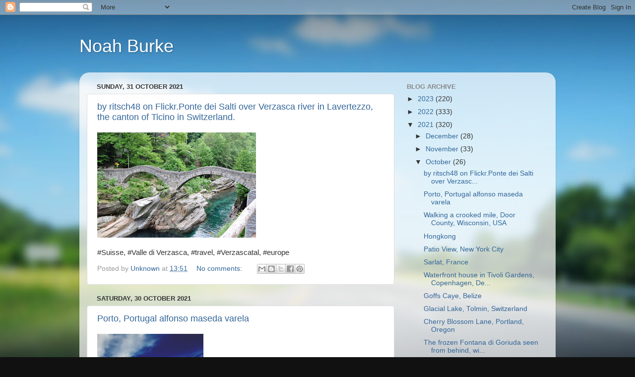

--- FILE ---
content_type: text/html; charset=UTF-8
request_url: https://www.noahburke.com/2021/10/
body_size: 19065
content:
<!DOCTYPE html>
<html class='v2' dir='ltr' xmlns='http://www.w3.org/1999/xhtml' xmlns:b='http://www.google.com/2005/gml/b' xmlns:data='http://www.google.com/2005/gml/data' xmlns:expr='http://www.google.com/2005/gml/expr'>
<head>
<link href='https://www.blogger.com/static/v1/widgets/335934321-css_bundle_v2.css' rel='stylesheet' type='text/css'/>
<meta content='width=1100' name='viewport'/>
<meta content='text/html; charset=UTF-8' http-equiv='Content-Type'/>
<meta content='blogger' name='generator'/>
<link href='https://www.noahburke.com/favicon.ico' rel='icon' type='image/x-icon'/>
<link href='https://www.noahburke.com/2021/10/' rel='canonical'/>
<link rel="alternate" type="application/atom+xml" title="Noah Burke - Atom" href="https://www.noahburke.com/feeds/posts/default" />
<link rel="alternate" type="application/rss+xml" title="Noah Burke - RSS" href="https://www.noahburke.com/feeds/posts/default?alt=rss" />
<link rel="service.post" type="application/atom+xml" title="Noah Burke - Atom" href="https://www.blogger.com/feeds/261633076648162595/posts/default" />
<!--Can't find substitution for tag [blog.ieCssRetrofitLinks]-->
<meta content='https://www.noahburke.com/2021/10/' property='og:url'/>
<meta content='Noah Burke' property='og:title'/>
<meta content='' property='og:description'/>
<title>Noah Burke: October 2021</title>
<style id='page-skin-1' type='text/css'><!--
/*-----------------------------------------------
Blogger Template Style
Name:     Picture Window
Designer: Blogger
URL:      www.blogger.com
----------------------------------------------- */
/* Content
----------------------------------------------- */
body {
font: normal normal 15px Arial, Tahoma, Helvetica, FreeSans, sans-serif;
color: #333333;
background: #111111 url(//themes.googleusercontent.com/image?id=1OACCYOE0-eoTRTfsBuX1NMN9nz599ufI1Jh0CggPFA_sK80AGkIr8pLtYRpNUKPmwtEa) repeat-x fixed top center;
}
html body .region-inner {
min-width: 0;
max-width: 100%;
width: auto;
}
.content-outer {
font-size: 90%;
}
a:link {
text-decoration:none;
color: #336699;
}
a:visited {
text-decoration:none;
color: #6699cc;
}
a:hover {
text-decoration:underline;
color: #33aaff;
}
.content-outer {
background: transparent none repeat scroll top left;
-moz-border-radius: 0;
-webkit-border-radius: 0;
-goog-ms-border-radius: 0;
border-radius: 0;
-moz-box-shadow: 0 0 0 rgba(0, 0, 0, .15);
-webkit-box-shadow: 0 0 0 rgba(0, 0, 0, .15);
-goog-ms-box-shadow: 0 0 0 rgba(0, 0, 0, .15);
box-shadow: 0 0 0 rgba(0, 0, 0, .15);
margin: 20px auto;
}
.content-inner {
padding: 0;
}
/* Header
----------------------------------------------- */
.header-outer {
background: transparent none repeat-x scroll top left;
_background-image: none;
color: #ffffff;
-moz-border-radius: 0;
-webkit-border-radius: 0;
-goog-ms-border-radius: 0;
border-radius: 0;
}
.Header img, .Header #header-inner {
-moz-border-radius: 0;
-webkit-border-radius: 0;
-goog-ms-border-radius: 0;
border-radius: 0;
}
.header-inner .Header .titlewrapper,
.header-inner .Header .descriptionwrapper {
padding-left: 0;
padding-right: 0;
}
.Header h1 {
font: normal normal 36px Arial, Tahoma, Helvetica, FreeSans, sans-serif;
text-shadow: 1px 1px 3px rgba(0, 0, 0, 0.3);
}
.Header h1 a {
color: #ffffff;
}
.Header .description {
font-size: 130%;
}
/* Tabs
----------------------------------------------- */
.tabs-inner {
margin: .5em 20px 0;
padding: 0;
}
.tabs-inner .section {
margin: 0;
}
.tabs-inner .widget ul {
padding: 0;
background: transparent none repeat scroll bottom;
-moz-border-radius: 0;
-webkit-border-radius: 0;
-goog-ms-border-radius: 0;
border-radius: 0;
}
.tabs-inner .widget li {
border: none;
}
.tabs-inner .widget li a {
display: inline-block;
padding: .5em 1em;
margin-right: .25em;
color: #ffffff;
font: normal normal 15px Arial, Tahoma, Helvetica, FreeSans, sans-serif;
-moz-border-radius: 10px 10px 0 0;
-webkit-border-top-left-radius: 10px;
-webkit-border-top-right-radius: 10px;
-goog-ms-border-radius: 10px 10px 0 0;
border-radius: 10px 10px 0 0;
background: transparent url(//www.blogblog.com/1kt/transparent/black50.png) repeat scroll top left;
border-right: 1px solid transparent;
}
.tabs-inner .widget li:first-child a {
padding-left: 1.25em;
-moz-border-radius-topleft: 10px;
-moz-border-radius-bottomleft: 0;
-webkit-border-top-left-radius: 10px;
-webkit-border-bottom-left-radius: 0;
-goog-ms-border-top-left-radius: 10px;
-goog-ms-border-bottom-left-radius: 0;
border-top-left-radius: 10px;
border-bottom-left-radius: 0;
}
.tabs-inner .widget li.selected a,
.tabs-inner .widget li a:hover {
position: relative;
z-index: 1;
background: transparent url(//www.blogblog.com/1kt/transparent/white80.png) repeat scroll bottom;
color: #336699;
-moz-box-shadow: 0 0 3px rgba(0, 0, 0, .15);
-webkit-box-shadow: 0 0 3px rgba(0, 0, 0, .15);
-goog-ms-box-shadow: 0 0 3px rgba(0, 0, 0, .15);
box-shadow: 0 0 3px rgba(0, 0, 0, .15);
}
/* Headings
----------------------------------------------- */
h2 {
font: bold normal 13px Arial, Tahoma, Helvetica, FreeSans, sans-serif;
text-transform: uppercase;
color: #888888;
margin: .5em 0;
}
/* Main
----------------------------------------------- */
.main-outer {
background: transparent url(//www.blogblog.com/1kt/transparent/white80.png) repeat scroll top left;
-moz-border-radius: 20px 20px 0 0;
-webkit-border-top-left-radius: 20px;
-webkit-border-top-right-radius: 20px;
-webkit-border-bottom-left-radius: 0;
-webkit-border-bottom-right-radius: 0;
-goog-ms-border-radius: 20px 20px 0 0;
border-radius: 20px 20px 0 0;
-moz-box-shadow: 0 1px 3px rgba(0, 0, 0, .15);
-webkit-box-shadow: 0 1px 3px rgba(0, 0, 0, .15);
-goog-ms-box-shadow: 0 1px 3px rgba(0, 0, 0, .15);
box-shadow: 0 1px 3px rgba(0, 0, 0, .15);
}
.main-inner {
padding: 15px 20px 20px;
}
.main-inner .column-center-inner {
padding: 0 0;
}
.main-inner .column-left-inner {
padding-left: 0;
}
.main-inner .column-right-inner {
padding-right: 0;
}
/* Posts
----------------------------------------------- */
h3.post-title {
margin: 0;
font: normal normal 18px Arial, Tahoma, Helvetica, FreeSans, sans-serif;
}
.comments h4 {
margin: 1em 0 0;
font: normal normal 18px Arial, Tahoma, Helvetica, FreeSans, sans-serif;
}
.date-header span {
color: #333333;
}
.post-outer {
background-color: #ffffff;
border: solid 1px #dddddd;
-moz-border-radius: 5px;
-webkit-border-radius: 5px;
border-radius: 5px;
-goog-ms-border-radius: 5px;
padding: 15px 20px;
margin: 0 -20px 20px;
}
.post-body {
line-height: 1.4;
font-size: 110%;
position: relative;
}
.post-header {
margin: 0 0 1.5em;
color: #999999;
line-height: 1.6;
}
.post-footer {
margin: .5em 0 0;
color: #999999;
line-height: 1.6;
}
#blog-pager {
font-size: 140%
}
#comments .comment-author {
padding-top: 1.5em;
border-top: dashed 1px #ccc;
border-top: dashed 1px rgba(128, 128, 128, .5);
background-position: 0 1.5em;
}
#comments .comment-author:first-child {
padding-top: 0;
border-top: none;
}
.avatar-image-container {
margin: .2em 0 0;
}
/* Comments
----------------------------------------------- */
.comments .comments-content .icon.blog-author {
background-repeat: no-repeat;
background-image: url([data-uri]);
}
.comments .comments-content .loadmore a {
border-top: 1px solid #33aaff;
border-bottom: 1px solid #33aaff;
}
.comments .continue {
border-top: 2px solid #33aaff;
}
/* Widgets
----------------------------------------------- */
.widget ul, .widget #ArchiveList ul.flat {
padding: 0;
list-style: none;
}
.widget ul li, .widget #ArchiveList ul.flat li {
border-top: dashed 1px #ccc;
border-top: dashed 1px rgba(128, 128, 128, .5);
}
.widget ul li:first-child, .widget #ArchiveList ul.flat li:first-child {
border-top: none;
}
.widget .post-body ul {
list-style: disc;
}
.widget .post-body ul li {
border: none;
}
/* Footer
----------------------------------------------- */
.footer-outer {
color:#cccccc;
background: transparent url(//www.blogblog.com/1kt/transparent/black50.png) repeat scroll top left;
-moz-border-radius: 0 0 20px 20px;
-webkit-border-top-left-radius: 0;
-webkit-border-top-right-radius: 0;
-webkit-border-bottom-left-radius: 20px;
-webkit-border-bottom-right-radius: 20px;
-goog-ms-border-radius: 0 0 20px 20px;
border-radius: 0 0 20px 20px;
-moz-box-shadow: 0 1px 3px rgba(0, 0, 0, .15);
-webkit-box-shadow: 0 1px 3px rgba(0, 0, 0, .15);
-goog-ms-box-shadow: 0 1px 3px rgba(0, 0, 0, .15);
box-shadow: 0 1px 3px rgba(0, 0, 0, .15);
}
.footer-inner {
padding: 10px 20px 20px;
}
.footer-outer a {
color: #99ccee;
}
.footer-outer a:visited {
color: #77aaee;
}
.footer-outer a:hover {
color: #33aaff;
}
.footer-outer .widget h2 {
color: #aaaaaa;
}
/* Mobile
----------------------------------------------- */
html body.mobile {
height: auto;
}
html body.mobile {
min-height: 480px;
background-size: 100% auto;
}
.mobile .body-fauxcolumn-outer {
background: transparent none repeat scroll top left;
}
html .mobile .mobile-date-outer, html .mobile .blog-pager {
border-bottom: none;
background: transparent url(//www.blogblog.com/1kt/transparent/white80.png) repeat scroll top left;
margin-bottom: 10px;
}
.mobile .date-outer {
background: transparent url(//www.blogblog.com/1kt/transparent/white80.png) repeat scroll top left;
}
.mobile .header-outer, .mobile .main-outer,
.mobile .post-outer, .mobile .footer-outer {
-moz-border-radius: 0;
-webkit-border-radius: 0;
-goog-ms-border-radius: 0;
border-radius: 0;
}
.mobile .content-outer,
.mobile .main-outer,
.mobile .post-outer {
background: inherit;
border: none;
}
.mobile .content-outer {
font-size: 100%;
}
.mobile-link-button {
background-color: #336699;
}
.mobile-link-button a:link, .mobile-link-button a:visited {
color: #ffffff;
}
.mobile-index-contents {
color: #333333;
}
.mobile .tabs-inner .PageList .widget-content {
background: transparent url(//www.blogblog.com/1kt/transparent/white80.png) repeat scroll bottom;
color: #336699;
}
.mobile .tabs-inner .PageList .widget-content .pagelist-arrow {
border-left: 1px solid transparent;
}

--></style>
<style id='template-skin-1' type='text/css'><!--
body {
min-width: 960px;
}
.content-outer, .content-fauxcolumn-outer, .region-inner {
min-width: 960px;
max-width: 960px;
_width: 960px;
}
.main-inner .columns {
padding-left: 0px;
padding-right: 310px;
}
.main-inner .fauxcolumn-center-outer {
left: 0px;
right: 310px;
/* IE6 does not respect left and right together */
_width: expression(this.parentNode.offsetWidth -
parseInt("0px") -
parseInt("310px") + 'px');
}
.main-inner .fauxcolumn-left-outer {
width: 0px;
}
.main-inner .fauxcolumn-right-outer {
width: 310px;
}
.main-inner .column-left-outer {
width: 0px;
right: 100%;
margin-left: -0px;
}
.main-inner .column-right-outer {
width: 310px;
margin-right: -310px;
}
#layout {
min-width: 0;
}
#layout .content-outer {
min-width: 0;
width: 800px;
}
#layout .region-inner {
min-width: 0;
width: auto;
}
--></style>
<link href='https://www.blogger.com/dyn-css/authorization.css?targetBlogID=261633076648162595&amp;zx=c892d701-902e-4a47-adbe-f44e8fa5e115' media='none' onload='if(media!=&#39;all&#39;)media=&#39;all&#39;' rel='stylesheet'/><noscript><link href='https://www.blogger.com/dyn-css/authorization.css?targetBlogID=261633076648162595&amp;zx=c892d701-902e-4a47-adbe-f44e8fa5e115' rel='stylesheet'/></noscript>
<meta name='google-adsense-platform-account' content='ca-host-pub-1556223355139109'/>
<meta name='google-adsense-platform-domain' content='blogspot.com'/>

</head>
<body class='loading variant-open'>
<div class='navbar section' id='navbar'><div class='widget Navbar' data-version='1' id='Navbar1'><script type="text/javascript">
    function setAttributeOnload(object, attribute, val) {
      if(window.addEventListener) {
        window.addEventListener('load',
          function(){ object[attribute] = val; }, false);
      } else {
        window.attachEvent('onload', function(){ object[attribute] = val; });
      }
    }
  </script>
<div id="navbar-iframe-container"></div>
<script type="text/javascript" src="https://apis.google.com/js/platform.js"></script>
<script type="text/javascript">
      gapi.load("gapi.iframes:gapi.iframes.style.bubble", function() {
        if (gapi.iframes && gapi.iframes.getContext) {
          gapi.iframes.getContext().openChild({
              url: 'https://www.blogger.com/navbar/261633076648162595?origin\x3dhttps://www.noahburke.com',
              where: document.getElementById("navbar-iframe-container"),
              id: "navbar-iframe"
          });
        }
      });
    </script><script type="text/javascript">
(function() {
var script = document.createElement('script');
script.type = 'text/javascript';
script.src = '//pagead2.googlesyndication.com/pagead/js/google_top_exp.js';
var head = document.getElementsByTagName('head')[0];
if (head) {
head.appendChild(script);
}})();
</script>
</div></div>
<div class='body-fauxcolumns'>
<div class='fauxcolumn-outer body-fauxcolumn-outer'>
<div class='cap-top'>
<div class='cap-left'></div>
<div class='cap-right'></div>
</div>
<div class='fauxborder-left'>
<div class='fauxborder-right'></div>
<div class='fauxcolumn-inner'>
</div>
</div>
<div class='cap-bottom'>
<div class='cap-left'></div>
<div class='cap-right'></div>
</div>
</div>
</div>
<div class='content'>
<div class='content-fauxcolumns'>
<div class='fauxcolumn-outer content-fauxcolumn-outer'>
<div class='cap-top'>
<div class='cap-left'></div>
<div class='cap-right'></div>
</div>
<div class='fauxborder-left'>
<div class='fauxborder-right'></div>
<div class='fauxcolumn-inner'>
</div>
</div>
<div class='cap-bottom'>
<div class='cap-left'></div>
<div class='cap-right'></div>
</div>
</div>
</div>
<div class='content-outer'>
<div class='content-cap-top cap-top'>
<div class='cap-left'></div>
<div class='cap-right'></div>
</div>
<div class='fauxborder-left content-fauxborder-left'>
<div class='fauxborder-right content-fauxborder-right'></div>
<div class='content-inner'>
<header>
<div class='header-outer'>
<div class='header-cap-top cap-top'>
<div class='cap-left'></div>
<div class='cap-right'></div>
</div>
<div class='fauxborder-left header-fauxborder-left'>
<div class='fauxborder-right header-fauxborder-right'></div>
<div class='region-inner header-inner'>
<div class='header section' id='header'><div class='widget Header' data-version='1' id='Header1'>
<div id='header-inner'>
<div class='titlewrapper'>
<h1 class='title'>
<a href='https://www.noahburke.com/'>
Noah Burke
</a>
</h1>
</div>
<div class='descriptionwrapper'>
<p class='description'><span>
</span></p>
</div>
</div>
</div></div>
</div>
</div>
<div class='header-cap-bottom cap-bottom'>
<div class='cap-left'></div>
<div class='cap-right'></div>
</div>
</div>
</header>
<div class='tabs-outer'>
<div class='tabs-cap-top cap-top'>
<div class='cap-left'></div>
<div class='cap-right'></div>
</div>
<div class='fauxborder-left tabs-fauxborder-left'>
<div class='fauxborder-right tabs-fauxborder-right'></div>
<div class='region-inner tabs-inner'>
<div class='tabs no-items section' id='crosscol'></div>
<div class='tabs no-items section' id='crosscol-overflow'></div>
</div>
</div>
<div class='tabs-cap-bottom cap-bottom'>
<div class='cap-left'></div>
<div class='cap-right'></div>
</div>
</div>
<div class='main-outer'>
<div class='main-cap-top cap-top'>
<div class='cap-left'></div>
<div class='cap-right'></div>
</div>
<div class='fauxborder-left main-fauxborder-left'>
<div class='fauxborder-right main-fauxborder-right'></div>
<div class='region-inner main-inner'>
<div class='columns fauxcolumns'>
<div class='fauxcolumn-outer fauxcolumn-center-outer'>
<div class='cap-top'>
<div class='cap-left'></div>
<div class='cap-right'></div>
</div>
<div class='fauxborder-left'>
<div class='fauxborder-right'></div>
<div class='fauxcolumn-inner'>
</div>
</div>
<div class='cap-bottom'>
<div class='cap-left'></div>
<div class='cap-right'></div>
</div>
</div>
<div class='fauxcolumn-outer fauxcolumn-left-outer'>
<div class='cap-top'>
<div class='cap-left'></div>
<div class='cap-right'></div>
</div>
<div class='fauxborder-left'>
<div class='fauxborder-right'></div>
<div class='fauxcolumn-inner'>
</div>
</div>
<div class='cap-bottom'>
<div class='cap-left'></div>
<div class='cap-right'></div>
</div>
</div>
<div class='fauxcolumn-outer fauxcolumn-right-outer'>
<div class='cap-top'>
<div class='cap-left'></div>
<div class='cap-right'></div>
</div>
<div class='fauxborder-left'>
<div class='fauxborder-right'></div>
<div class='fauxcolumn-inner'>
</div>
</div>
<div class='cap-bottom'>
<div class='cap-left'></div>
<div class='cap-right'></div>
</div>
</div>
<!-- corrects IE6 width calculation -->
<div class='columns-inner'>
<div class='column-center-outer'>
<div class='column-center-inner'>
<div class='main section' id='main'><div class='widget Blog' data-version='1' id='Blog1'>
<div class='blog-posts hfeed'>

          <div class="date-outer">
        
<h2 class='date-header'><span>Sunday, 31 October 2021</span></h2>

          <div class="date-posts">
        
<div class='post-outer'>
<div class='post hentry' itemprop='blogPost' itemscope='itemscope' itemtype='http://schema.org/BlogPosting'>
<meta content='https://blogger.googleusercontent.com/img/b/R29vZ2xl/AVvXsEgC4l5FLVlz4qXNaiumyTPnaSWtnpGVGBYOpHxJGq3pjVFyuawrwEKTHzyGw58jUZ5_p34vaKgCIGzyaRnuKQxhjTwhQApf0Qk2dYi1DPsb5kePyEJNZenafuo7V-O9SA4I2e4wxPVV0Ac/s320/image-761150.jpg' itemprop='image_url'/>
<meta content='261633076648162595' itemprop='blogId'/>
<meta content='4993022403390529934' itemprop='postId'/>
<a name='4993022403390529934'></a>
<h3 class='post-title entry-title' itemprop='name'>
<a href='https://www.noahburke.com/2021/10/by-ritsch48-on-flickrponte-dei-salti.html'>by ritsch48 on Flickr.Ponte dei Salti over Verzasca river in Lavertezzo, the canton of Ticino in Switzerland.</a>
</h3>
<div class='post-header'>
<div class='post-header-line-1'></div>
</div>
<div class='post-body entry-content' id='post-body-4993022403390529934' itemprop='description articleBody'>
<p class="mobile-photo"><a href="https://blogger.googleusercontent.com/img/b/R29vZ2xl/AVvXsEgC4l5FLVlz4qXNaiumyTPnaSWtnpGVGBYOpHxJGq3pjVFyuawrwEKTHzyGw58jUZ5_p34vaKgCIGzyaRnuKQxhjTwhQApf0Qk2dYi1DPsb5kePyEJNZenafuo7V-O9SA4I2e4wxPVV0Ac/s1600/image-761150.jpg"><img alt="" border="0" id="BLOGGER_PHOTO_ID_7025626166636892226" src="https://blogger.googleusercontent.com/img/b/R29vZ2xl/AVvXsEgC4l5FLVlz4qXNaiumyTPnaSWtnpGVGBYOpHxJGq3pjVFyuawrwEKTHzyGw58jUZ5_p34vaKgCIGzyaRnuKQxhjTwhQApf0Qk2dYi1DPsb5kePyEJNZenafuo7V-O9SA4I2e4wxPVV0Ac/s320/image-761150.jpg" /></a></p>#Suisse, #Valle di Verzasca, #travel, #Verzascatal, #europe
<div style='clear: both;'></div>
</div>
<div class='post-footer'>
<div class='post-footer-line post-footer-line-1'><span class='post-author vcard'>
Posted by
<span class='fn' itemprop='author' itemscope='itemscope' itemtype='http://schema.org/Person'>
<meta content='https://www.blogger.com/profile/02668959228271564294' itemprop='url'/>
<a class='g-profile' href='https://www.blogger.com/profile/02668959228271564294' rel='author' title='author profile'>
<span itemprop='name'>Unknown</span>
</a>
</span>
</span>
<span class='post-timestamp'>
at
<meta content='https://www.noahburke.com/2021/10/by-ritsch48-on-flickrponte-dei-salti.html' itemprop='url'/>
<a class='timestamp-link' href='https://www.noahburke.com/2021/10/by-ritsch48-on-flickrponte-dei-salti.html' rel='bookmark' title='permanent link'><abbr class='published' itemprop='datePublished' title='2021-10-31T13:51:00-07:00'>13:51</abbr></a>
</span>
<span class='post-comment-link'>
<a class='comment-link' href='https://www.noahburke.com/2021/10/by-ritsch48-on-flickrponte-dei-salti.html#comment-form' onclick=''>
No comments:
  </a>
</span>
<span class='post-icons'>
<span class='item-control blog-admin pid-1768801249'>
<a href='https://www.blogger.com/post-edit.g?blogID=261633076648162595&postID=4993022403390529934&from=pencil' title='Edit Post'>
<img alt='' class='icon-action' height='18' src='https://resources.blogblog.com/img/icon18_edit_allbkg.gif' width='18'/>
</a>
</span>
</span>
<div class='post-share-buttons goog-inline-block'>
<a class='goog-inline-block share-button sb-email' href='https://www.blogger.com/share-post.g?blogID=261633076648162595&postID=4993022403390529934&target=email' target='_blank' title='Email This'><span class='share-button-link-text'>Email This</span></a><a class='goog-inline-block share-button sb-blog' href='https://www.blogger.com/share-post.g?blogID=261633076648162595&postID=4993022403390529934&target=blog' onclick='window.open(this.href, "_blank", "height=270,width=475"); return false;' target='_blank' title='BlogThis!'><span class='share-button-link-text'>BlogThis!</span></a><a class='goog-inline-block share-button sb-twitter' href='https://www.blogger.com/share-post.g?blogID=261633076648162595&postID=4993022403390529934&target=twitter' target='_blank' title='Share to X'><span class='share-button-link-text'>Share to X</span></a><a class='goog-inline-block share-button sb-facebook' href='https://www.blogger.com/share-post.g?blogID=261633076648162595&postID=4993022403390529934&target=facebook' onclick='window.open(this.href, "_blank", "height=430,width=640"); return false;' target='_blank' title='Share to Facebook'><span class='share-button-link-text'>Share to Facebook</span></a><a class='goog-inline-block share-button sb-pinterest' href='https://www.blogger.com/share-post.g?blogID=261633076648162595&postID=4993022403390529934&target=pinterest' target='_blank' title='Share to Pinterest'><span class='share-button-link-text'>Share to Pinterest</span></a>
</div>
</div>
<div class='post-footer-line post-footer-line-2'><span class='post-labels'>
</span>
</div>
<div class='post-footer-line post-footer-line-3'><span class='post-location'>
</span>
</div>
</div>
</div>
</div>

          </div></div>
        

          <div class="date-outer">
        
<h2 class='date-header'><span>Saturday, 30 October 2021</span></h2>

          <div class="date-posts">
        
<div class='post-outer'>
<div class='post hentry' itemprop='blogPost' itemscope='itemscope' itemtype='http://schema.org/BlogPosting'>
<meta content='https://blogger.googleusercontent.com/img/b/R29vZ2xl/AVvXsEgMmVjIkZ2uc87z8iAJg_95skIZDfGj4DiXrwhy-7o7PGqQ3BiTLtI4rQLlElEVojlM43N3uYHSJjWbDMJ4dlXN4rYX_zfvqTMXjp_dihi4Peg50uDt_C7HP-80cBaic4kGFl-GT2FJ7g8/s320/image-752262.png' itemprop='image_url'/>
<meta content='261633076648162595' itemprop='blogId'/>
<meta content='1585848979930268923' itemprop='postId'/>
<a name='1585848979930268923'></a>
<h3 class='post-title entry-title' itemprop='name'>
<a href='https://www.noahburke.com/2021/10/porto-portugal-alfonso-maseda-varela.html'>Porto, Portugal  alfonso maseda varela</a>
</h3>
<div class='post-header'>
<div class='post-header-line-1'></div>
</div>
<div class='post-body entry-content' id='post-body-1585848979930268923' itemprop='description articleBody'>
<p class="mobile-photo"><a href="https://blogger.googleusercontent.com/img/b/R29vZ2xl/AVvXsEgMmVjIkZ2uc87z8iAJg_95skIZDfGj4DiXrwhy-7o7PGqQ3BiTLtI4rQLlElEVojlM43N3uYHSJjWbDMJ4dlXN4rYX_zfvqTMXjp_dihi4Peg50uDt_C7HP-80cBaic4kGFl-GT2FJ7g8/s1600/image-752262.png"><img alt="" border="0" id="BLOGGER_PHOTO_ID_7025394202076563954" src="https://blogger.googleusercontent.com/img/b/R29vZ2xl/AVvXsEgMmVjIkZ2uc87z8iAJg_95skIZDfGj4DiXrwhy-7o7PGqQ3BiTLtI4rQLlElEVojlM43N3uYHSJjWbDMJ4dlXN4rYX_zfvqTMXjp_dihi4Peg50uDt_C7HP-80cBaic4kGFl-GT2FJ7g8/s320/image-752262.png" /></a></p>#architecture, #aerial, #europe, #portugal
<div style='clear: both;'></div>
</div>
<div class='post-footer'>
<div class='post-footer-line post-footer-line-1'><span class='post-author vcard'>
Posted by
<span class='fn' itemprop='author' itemscope='itemscope' itemtype='http://schema.org/Person'>
<meta content='https://www.blogger.com/profile/02668959228271564294' itemprop='url'/>
<a class='g-profile' href='https://www.blogger.com/profile/02668959228271564294' rel='author' title='author profile'>
<span itemprop='name'>Unknown</span>
</a>
</span>
</span>
<span class='post-timestamp'>
at
<meta content='https://www.noahburke.com/2021/10/porto-portugal-alfonso-maseda-varela.html' itemprop='url'/>
<a class='timestamp-link' href='https://www.noahburke.com/2021/10/porto-portugal-alfonso-maseda-varela.html' rel='bookmark' title='permanent link'><abbr class='published' itemprop='datePublished' title='2021-10-30T23:35:00-07:00'>23:35</abbr></a>
</span>
<span class='post-comment-link'>
<a class='comment-link' href='https://www.noahburke.com/2021/10/porto-portugal-alfonso-maseda-varela.html#comment-form' onclick=''>
No comments:
  </a>
</span>
<span class='post-icons'>
<span class='item-control blog-admin pid-1768801249'>
<a href='https://www.blogger.com/post-edit.g?blogID=261633076648162595&postID=1585848979930268923&from=pencil' title='Edit Post'>
<img alt='' class='icon-action' height='18' src='https://resources.blogblog.com/img/icon18_edit_allbkg.gif' width='18'/>
</a>
</span>
</span>
<div class='post-share-buttons goog-inline-block'>
<a class='goog-inline-block share-button sb-email' href='https://www.blogger.com/share-post.g?blogID=261633076648162595&postID=1585848979930268923&target=email' target='_blank' title='Email This'><span class='share-button-link-text'>Email This</span></a><a class='goog-inline-block share-button sb-blog' href='https://www.blogger.com/share-post.g?blogID=261633076648162595&postID=1585848979930268923&target=blog' onclick='window.open(this.href, "_blank", "height=270,width=475"); return false;' target='_blank' title='BlogThis!'><span class='share-button-link-text'>BlogThis!</span></a><a class='goog-inline-block share-button sb-twitter' href='https://www.blogger.com/share-post.g?blogID=261633076648162595&postID=1585848979930268923&target=twitter' target='_blank' title='Share to X'><span class='share-button-link-text'>Share to X</span></a><a class='goog-inline-block share-button sb-facebook' href='https://www.blogger.com/share-post.g?blogID=261633076648162595&postID=1585848979930268923&target=facebook' onclick='window.open(this.href, "_blank", "height=430,width=640"); return false;' target='_blank' title='Share to Facebook'><span class='share-button-link-text'>Share to Facebook</span></a><a class='goog-inline-block share-button sb-pinterest' href='https://www.blogger.com/share-post.g?blogID=261633076648162595&postID=1585848979930268923&target=pinterest' target='_blank' title='Share to Pinterest'><span class='share-button-link-text'>Share to Pinterest</span></a>
</div>
</div>
<div class='post-footer-line post-footer-line-2'><span class='post-labels'>
</span>
</div>
<div class='post-footer-line post-footer-line-3'><span class='post-location'>
</span>
</div>
</div>
</div>
</div>
<div class='post-outer'>
<div class='post hentry' itemprop='blogPost' itemscope='itemscope' itemtype='http://schema.org/BlogPosting'>
<meta content='https://blogger.googleusercontent.com/img/b/R29vZ2xl/AVvXsEgsbFpSSfdEYkuerYGJVxP5XFpU_kGnKOI39w59QyNWXEI_DXd3bZhgo2-JNjSb7E71m3OcYoe6M4GmhlU1_IiQs3N0I5FAqAvNoxlpY8wxZjK9DyXF2R8WH7JmB4d8O1GYDRSPOLVTfeA/s320/image-738171.jpg' itemprop='image_url'/>
<meta content='261633076648162595' itemprop='blogId'/>
<meta content='5057684196573559126' itemprop='postId'/>
<a name='5057684196573559126'></a>
<h3 class='post-title entry-title' itemprop='name'>
<a href='https://www.noahburke.com/2021/10/walking-crooked-mile-door-county.html'>Walking a crooked mile, Door County, Wisconsin, USA</a>
</h3>
<div class='post-header'>
<div class='post-header-line-1'></div>
</div>
<div class='post-body entry-content' id='post-body-5057684196573559126' itemprop='description articleBody'>
<p class="mobile-photo"><a href="https://blogger.googleusercontent.com/img/b/R29vZ2xl/AVvXsEgsbFpSSfdEYkuerYGJVxP5XFpU_kGnKOI39w59QyNWXEI_DXd3bZhgo2-JNjSb7E71m3OcYoe6M4GmhlU1_IiQs3N0I5FAqAvNoxlpY8wxZjK9DyXF2R8WH7JmB4d8O1GYDRSPOLVTfeA/s1600/image-738171.jpg"><img alt="" border="0" id="BLOGGER_PHOTO_ID_7025162211359071538" src="https://blogger.googleusercontent.com/img/b/R29vZ2xl/AVvXsEgsbFpSSfdEYkuerYGJVxP5XFpU_kGnKOI39w59QyNWXEI_DXd3bZhgo2-JNjSb7E71m3OcYoe6M4GmhlU1_IiQs3N0I5FAqAvNoxlpY8wxZjK9DyXF2R8WH7JmB4d8O1GYDRSPOLVTfeA/s320/image-738171.jpg" /></a></p>#woods, #United States, #wisconsin, #USA, #winding
<div style='clear: both;'></div>
</div>
<div class='post-footer'>
<div class='post-footer-line post-footer-line-1'><span class='post-author vcard'>
Posted by
<span class='fn' itemprop='author' itemscope='itemscope' itemtype='http://schema.org/Person'>
<meta content='https://www.blogger.com/profile/02668959228271564294' itemprop='url'/>
<a class='g-profile' href='https://www.blogger.com/profile/02668959228271564294' rel='author' title='author profile'>
<span itemprop='name'>Unknown</span>
</a>
</span>
</span>
<span class='post-timestamp'>
at
<meta content='https://www.noahburke.com/2021/10/walking-crooked-mile-door-county.html' itemprop='url'/>
<a class='timestamp-link' href='https://www.noahburke.com/2021/10/walking-crooked-mile-door-county.html' rel='bookmark' title='permanent link'><abbr class='published' itemprop='datePublished' title='2021-10-30T07:05:00-07:00'>07:05</abbr></a>
</span>
<span class='post-comment-link'>
<a class='comment-link' href='https://www.noahburke.com/2021/10/walking-crooked-mile-door-county.html#comment-form' onclick=''>
No comments:
  </a>
</span>
<span class='post-icons'>
<span class='item-control blog-admin pid-1768801249'>
<a href='https://www.blogger.com/post-edit.g?blogID=261633076648162595&postID=5057684196573559126&from=pencil' title='Edit Post'>
<img alt='' class='icon-action' height='18' src='https://resources.blogblog.com/img/icon18_edit_allbkg.gif' width='18'/>
</a>
</span>
</span>
<div class='post-share-buttons goog-inline-block'>
<a class='goog-inline-block share-button sb-email' href='https://www.blogger.com/share-post.g?blogID=261633076648162595&postID=5057684196573559126&target=email' target='_blank' title='Email This'><span class='share-button-link-text'>Email This</span></a><a class='goog-inline-block share-button sb-blog' href='https://www.blogger.com/share-post.g?blogID=261633076648162595&postID=5057684196573559126&target=blog' onclick='window.open(this.href, "_blank", "height=270,width=475"); return false;' target='_blank' title='BlogThis!'><span class='share-button-link-text'>BlogThis!</span></a><a class='goog-inline-block share-button sb-twitter' href='https://www.blogger.com/share-post.g?blogID=261633076648162595&postID=5057684196573559126&target=twitter' target='_blank' title='Share to X'><span class='share-button-link-text'>Share to X</span></a><a class='goog-inline-block share-button sb-facebook' href='https://www.blogger.com/share-post.g?blogID=261633076648162595&postID=5057684196573559126&target=facebook' onclick='window.open(this.href, "_blank", "height=430,width=640"); return false;' target='_blank' title='Share to Facebook'><span class='share-button-link-text'>Share to Facebook</span></a><a class='goog-inline-block share-button sb-pinterest' href='https://www.blogger.com/share-post.g?blogID=261633076648162595&postID=5057684196573559126&target=pinterest' target='_blank' title='Share to Pinterest'><span class='share-button-link-text'>Share to Pinterest</span></a>
</div>
</div>
<div class='post-footer-line post-footer-line-2'><span class='post-labels'>
</span>
</div>
<div class='post-footer-line post-footer-line-3'><span class='post-location'>
</span>
</div>
</div>
</div>
</div>

          </div></div>
        

          <div class="date-outer">
        
<h2 class='date-header'><span>Friday, 29 October 2021</span></h2>

          <div class="date-posts">
        
<div class='post-outer'>
<div class='post hentry' itemprop='blogPost' itemscope='itemscope' itemtype='http://schema.org/BlogPosting'>
<meta content='https://blogger.googleusercontent.com/img/b/R29vZ2xl/AVvXsEgZ0Q0z_UC1Jzjb2PNId_2b6l96RY1fU6OaLumYSZFA_Wf4IriBZY9r4ir17jqDrONIEUEqEW02Cv-ZRB4M2NCbQMJFfbmsf6hraLCVw2BvqC8QugJTbc8JwFo5qTBJoMtCtoqPsGAT1zA/s320/image-727606.jpg' itemprop='image_url'/>
<meta content='261633076648162595' itemprop='blogId'/>
<meta content='5511461853229550824' itemprop='postId'/>
<a name='5511461853229550824'></a>
<h3 class='post-title entry-title' itemprop='name'>
<a href='https://www.noahburke.com/2021/10/hongkong.html'>Hongkong</a>
</h3>
<div class='post-header'>
<div class='post-header-line-1'></div>
</div>
<div class='post-body entry-content' id='post-body-5511461853229550824' itemprop='description articleBody'>
<p class="mobile-photo"><a href="https://blogger.googleusercontent.com/img/b/R29vZ2xl/AVvXsEgZ0Q0z_UC1Jzjb2PNId_2b6l96RY1fU6OaLumYSZFA_Wf4IriBZY9r4ir17jqDrONIEUEqEW02Cv-ZRB4M2NCbQMJFfbmsf6hraLCVw2BvqC8QugJTbc8JwFo5qTBJoMtCtoqPsGAT1zA/s1600/image-727606.jpg"><img alt="" border="0" id="BLOGGER_PHOTO_ID_7024930238972956002" src="https://blogger.googleusercontent.com/img/b/R29vZ2xl/AVvXsEgZ0Q0z_UC1Jzjb2PNId_2b6l96RY1fU6OaLumYSZFA_Wf4IriBZY9r4ir17jqDrONIEUEqEW02Cv-ZRB4M2NCbQMJFfbmsf6hraLCVw2BvqC8QugJTbc8JwFo5qTBJoMtCtoqPsGAT1zA/s320/image-727606.jpg" /></a></p>#travel, #asia, #landscape, #Hong Kong, #nature
<div style='clear: both;'></div>
</div>
<div class='post-footer'>
<div class='post-footer-line post-footer-line-1'><span class='post-author vcard'>
Posted by
<span class='fn' itemprop='author' itemscope='itemscope' itemtype='http://schema.org/Person'>
<meta content='https://www.blogger.com/profile/02668959228271564294' itemprop='url'/>
<a class='g-profile' href='https://www.blogger.com/profile/02668959228271564294' rel='author' title='author profile'>
<span itemprop='name'>Unknown</span>
</a>
</span>
</span>
<span class='post-timestamp'>
at
<meta content='https://www.noahburke.com/2021/10/hongkong.html' itemprop='url'/>
<a class='timestamp-link' href='https://www.noahburke.com/2021/10/hongkong.html' rel='bookmark' title='permanent link'><abbr class='published' itemprop='datePublished' title='2021-10-29T15:16:00-07:00'>15:16</abbr></a>
</span>
<span class='post-comment-link'>
<a class='comment-link' href='https://www.noahburke.com/2021/10/hongkong.html#comment-form' onclick=''>
No comments:
  </a>
</span>
<span class='post-icons'>
<span class='item-control blog-admin pid-1768801249'>
<a href='https://www.blogger.com/post-edit.g?blogID=261633076648162595&postID=5511461853229550824&from=pencil' title='Edit Post'>
<img alt='' class='icon-action' height='18' src='https://resources.blogblog.com/img/icon18_edit_allbkg.gif' width='18'/>
</a>
</span>
</span>
<div class='post-share-buttons goog-inline-block'>
<a class='goog-inline-block share-button sb-email' href='https://www.blogger.com/share-post.g?blogID=261633076648162595&postID=5511461853229550824&target=email' target='_blank' title='Email This'><span class='share-button-link-text'>Email This</span></a><a class='goog-inline-block share-button sb-blog' href='https://www.blogger.com/share-post.g?blogID=261633076648162595&postID=5511461853229550824&target=blog' onclick='window.open(this.href, "_blank", "height=270,width=475"); return false;' target='_blank' title='BlogThis!'><span class='share-button-link-text'>BlogThis!</span></a><a class='goog-inline-block share-button sb-twitter' href='https://www.blogger.com/share-post.g?blogID=261633076648162595&postID=5511461853229550824&target=twitter' target='_blank' title='Share to X'><span class='share-button-link-text'>Share to X</span></a><a class='goog-inline-block share-button sb-facebook' href='https://www.blogger.com/share-post.g?blogID=261633076648162595&postID=5511461853229550824&target=facebook' onclick='window.open(this.href, "_blank", "height=430,width=640"); return false;' target='_blank' title='Share to Facebook'><span class='share-button-link-text'>Share to Facebook</span></a><a class='goog-inline-block share-button sb-pinterest' href='https://www.blogger.com/share-post.g?blogID=261633076648162595&postID=5511461853229550824&target=pinterest' target='_blank' title='Share to Pinterest'><span class='share-button-link-text'>Share to Pinterest</span></a>
</div>
</div>
<div class='post-footer-line post-footer-line-2'><span class='post-labels'>
</span>
</div>
<div class='post-footer-line post-footer-line-3'><span class='post-location'>
</span>
</div>
</div>
</div>
</div>
<div class='post-outer'>
<div class='post hentry' itemprop='blogPost' itemscope='itemscope' itemtype='http://schema.org/BlogPosting'>
<meta content='https://blogger.googleusercontent.com/img/b/R29vZ2xl/AVvXsEgFtlpICGUoyb2u48a-XRKd9Ln1j2w0I5OOceqzH5bW7v6jfnzcUzrkNZQ0NQp64tHmzgFg2sEkoxekMYS2IcVI4QVedyz0v_6s9n1JNUwYYTgUtumYvSYPvWJDJB8dgWtsX3C1V351rWI/s320/image-720488.jpg' itemprop='image_url'/>
<meta content='261633076648162595' itemprop='blogId'/>
<meta content='6917440611905448687' itemprop='postId'/>
<a name='6917440611905448687'></a>
<h3 class='post-title entry-title' itemprop='name'>
<a href='https://www.noahburke.com/2021/10/patio-view-new-york-city.html'>Patio View, New York City</a>
</h3>
<div class='post-header'>
<div class='post-header-line-1'></div>
</div>
<div class='post-body entry-content' id='post-body-6917440611905448687' itemprop='description articleBody'>
<p class="mobile-photo"><a href="https://blogger.googleusercontent.com/img/b/R29vZ2xl/AVvXsEgFtlpICGUoyb2u48a-XRKd9Ln1j2w0I5OOceqzH5bW7v6jfnzcUzrkNZQ0NQp64tHmzgFg2sEkoxekMYS2IcVI4QVedyz0v_6s9n1JNUwYYTgUtumYvSYPvWJDJB8dgWtsX3C1V351rWI/s1600/image-720488.jpg"><img alt="" border="0" id="BLOGGER_PHOTO_ID_7024698282431761842" src="https://blogger.googleusercontent.com/img/b/R29vZ2xl/AVvXsEgFtlpICGUoyb2u48a-XRKd9Ln1j2w0I5OOceqzH5bW7v6jfnzcUzrkNZQ0NQp64tHmzgFg2sEkoxekMYS2IcVI4QVedyz0v_6s9n1JNUwYYTgUtumYvSYPvWJDJB8dgWtsX3C1V351rWI/s320/image-720488.jpg" /></a></p>#Patio View, #New York City
<div style='clear: both;'></div>
</div>
<div class='post-footer'>
<div class='post-footer-line post-footer-line-1'><span class='post-author vcard'>
Posted by
<span class='fn' itemprop='author' itemscope='itemscope' itemtype='http://schema.org/Person'>
<meta content='https://www.blogger.com/profile/02668959228271564294' itemprop='url'/>
<a class='g-profile' href='https://www.blogger.com/profile/02668959228271564294' rel='author' title='author profile'>
<span itemprop='name'>Unknown</span>
</a>
</span>
</span>
<span class='post-timestamp'>
at
<meta content='https://www.noahburke.com/2021/10/patio-view-new-york-city.html' itemprop='url'/>
<a class='timestamp-link' href='https://www.noahburke.com/2021/10/patio-view-new-york-city.html' rel='bookmark' title='permanent link'><abbr class='published' itemprop='datePublished' title='2021-10-29T00:32:00-07:00'>00:32</abbr></a>
</span>
<span class='post-comment-link'>
<a class='comment-link' href='https://www.noahburke.com/2021/10/patio-view-new-york-city.html#comment-form' onclick=''>
No comments:
  </a>
</span>
<span class='post-icons'>
<span class='item-control blog-admin pid-1768801249'>
<a href='https://www.blogger.com/post-edit.g?blogID=261633076648162595&postID=6917440611905448687&from=pencil' title='Edit Post'>
<img alt='' class='icon-action' height='18' src='https://resources.blogblog.com/img/icon18_edit_allbkg.gif' width='18'/>
</a>
</span>
</span>
<div class='post-share-buttons goog-inline-block'>
<a class='goog-inline-block share-button sb-email' href='https://www.blogger.com/share-post.g?blogID=261633076648162595&postID=6917440611905448687&target=email' target='_blank' title='Email This'><span class='share-button-link-text'>Email This</span></a><a class='goog-inline-block share-button sb-blog' href='https://www.blogger.com/share-post.g?blogID=261633076648162595&postID=6917440611905448687&target=blog' onclick='window.open(this.href, "_blank", "height=270,width=475"); return false;' target='_blank' title='BlogThis!'><span class='share-button-link-text'>BlogThis!</span></a><a class='goog-inline-block share-button sb-twitter' href='https://www.blogger.com/share-post.g?blogID=261633076648162595&postID=6917440611905448687&target=twitter' target='_blank' title='Share to X'><span class='share-button-link-text'>Share to X</span></a><a class='goog-inline-block share-button sb-facebook' href='https://www.blogger.com/share-post.g?blogID=261633076648162595&postID=6917440611905448687&target=facebook' onclick='window.open(this.href, "_blank", "height=430,width=640"); return false;' target='_blank' title='Share to Facebook'><span class='share-button-link-text'>Share to Facebook</span></a><a class='goog-inline-block share-button sb-pinterest' href='https://www.blogger.com/share-post.g?blogID=261633076648162595&postID=6917440611905448687&target=pinterest' target='_blank' title='Share to Pinterest'><span class='share-button-link-text'>Share to Pinterest</span></a>
</div>
</div>
<div class='post-footer-line post-footer-line-2'><span class='post-labels'>
</span>
</div>
<div class='post-footer-line post-footer-line-3'><span class='post-location'>
</span>
</div>
</div>
</div>
</div>

          </div></div>
        

          <div class="date-outer">
        
<h2 class='date-header'><span>Thursday, 28 October 2021</span></h2>

          <div class="date-posts">
        
<div class='post-outer'>
<div class='post hentry' itemprop='blogPost' itemscope='itemscope' itemtype='http://schema.org/BlogPosting'>
<meta content='https://blogger.googleusercontent.com/img/b/R29vZ2xl/AVvXsEibILBsc6RLkK85cdJIQyai-cDj_m-OOB-177i4vraxab-KAaqZ5WXEtkdgLC__UbhUj8qaYj_EnmEc1FoxhbWOKtVsopQBi-qYjepikTV8qkZxkjlbMq3KM1dxVTysoKMRkpiC_x7UVxI/s320/image-711069.jpg' itemprop='image_url'/>
<meta content='261633076648162595' itemprop='blogId'/>
<meta content='1907599294977257525' itemprop='postId'/>
<a name='1907599294977257525'></a>
<h3 class='post-title entry-title' itemprop='name'>
<a href='https://www.noahburke.com/2021/10/sarlat-france.html'>Sarlat, France</a>
</h3>
<div class='post-header'>
<div class='post-header-line-1'></div>
</div>
<div class='post-body entry-content' id='post-body-1907599294977257525' itemprop='description articleBody'>
<p class="mobile-photo"><a href="https://blogger.googleusercontent.com/img/b/R29vZ2xl/AVvXsEibILBsc6RLkK85cdJIQyai-cDj_m-OOB-177i4vraxab-KAaqZ5WXEtkdgLC__UbhUj8qaYj_EnmEc1FoxhbWOKtVsopQBi-qYjepikTV8qkZxkjlbMq3KM1dxVTysoKMRkpiC_x7UVxI/s1600/image-711069.jpg"><img alt="" border="0" id="BLOGGER_PHOTO_ID_7024466311255073794" src="https://blogger.googleusercontent.com/img/b/R29vZ2xl/AVvXsEibILBsc6RLkK85cdJIQyai-cDj_m-OOB-177i4vraxab-KAaqZ5WXEtkdgLC__UbhUj8qaYj_EnmEc1FoxhbWOKtVsopQBi-qYjepikTV8qkZxkjlbMq3KM1dxVTysoKMRkpiC_x7UVxI/s320/image-711069.jpg" /></a></p>#Sarlat, #France
<div style='clear: both;'></div>
</div>
<div class='post-footer'>
<div class='post-footer-line post-footer-line-1'><span class='post-author vcard'>
Posted by
<span class='fn' itemprop='author' itemscope='itemscope' itemtype='http://schema.org/Person'>
<meta content='https://www.blogger.com/profile/02668959228271564294' itemprop='url'/>
<a class='g-profile' href='https://www.blogger.com/profile/02668959228271564294' rel='author' title='author profile'>
<span itemprop='name'>Unknown</span>
</a>
</span>
</span>
<span class='post-timestamp'>
at
<meta content='https://www.noahburke.com/2021/10/sarlat-france.html' itemprop='url'/>
<a class='timestamp-link' href='https://www.noahburke.com/2021/10/sarlat-france.html' rel='bookmark' title='permanent link'><abbr class='published' itemprop='datePublished' title='2021-10-28T08:36:00-07:00'>08:36</abbr></a>
</span>
<span class='post-comment-link'>
<a class='comment-link' href='https://www.noahburke.com/2021/10/sarlat-france.html#comment-form' onclick=''>
No comments:
  </a>
</span>
<span class='post-icons'>
<span class='item-control blog-admin pid-1768801249'>
<a href='https://www.blogger.com/post-edit.g?blogID=261633076648162595&postID=1907599294977257525&from=pencil' title='Edit Post'>
<img alt='' class='icon-action' height='18' src='https://resources.blogblog.com/img/icon18_edit_allbkg.gif' width='18'/>
</a>
</span>
</span>
<div class='post-share-buttons goog-inline-block'>
<a class='goog-inline-block share-button sb-email' href='https://www.blogger.com/share-post.g?blogID=261633076648162595&postID=1907599294977257525&target=email' target='_blank' title='Email This'><span class='share-button-link-text'>Email This</span></a><a class='goog-inline-block share-button sb-blog' href='https://www.blogger.com/share-post.g?blogID=261633076648162595&postID=1907599294977257525&target=blog' onclick='window.open(this.href, "_blank", "height=270,width=475"); return false;' target='_blank' title='BlogThis!'><span class='share-button-link-text'>BlogThis!</span></a><a class='goog-inline-block share-button sb-twitter' href='https://www.blogger.com/share-post.g?blogID=261633076648162595&postID=1907599294977257525&target=twitter' target='_blank' title='Share to X'><span class='share-button-link-text'>Share to X</span></a><a class='goog-inline-block share-button sb-facebook' href='https://www.blogger.com/share-post.g?blogID=261633076648162595&postID=1907599294977257525&target=facebook' onclick='window.open(this.href, "_blank", "height=430,width=640"); return false;' target='_blank' title='Share to Facebook'><span class='share-button-link-text'>Share to Facebook</span></a><a class='goog-inline-block share-button sb-pinterest' href='https://www.blogger.com/share-post.g?blogID=261633076648162595&postID=1907599294977257525&target=pinterest' target='_blank' title='Share to Pinterest'><span class='share-button-link-text'>Share to Pinterest</span></a>
</div>
</div>
<div class='post-footer-line post-footer-line-2'><span class='post-labels'>
</span>
</div>
<div class='post-footer-line post-footer-line-3'><span class='post-location'>
</span>
</div>
</div>
</div>
</div>

          </div></div>
        

          <div class="date-outer">
        
<h2 class='date-header'><span>Tuesday, 26 October 2021</span></h2>

          <div class="date-posts">
        
<div class='post-outer'>
<div class='post hentry' itemprop='blogPost' itemscope='itemscope' itemtype='http://schema.org/BlogPosting'>
<meta content='https://blogger.googleusercontent.com/img/b/R29vZ2xl/AVvXsEjDnNqM5LJLI0RWbYffywPU99K92Py8229oPU4HTiKNO_8JLgRHi50Mj-q02T1om4uW6jN-2THmMtuGXktBQL0Edh2IGRcehRAFEU9ER88ToLCgTaX0rXit0mXcStbDrBvINjaMqUygcVc/s320/image-746853.jpg' itemprop='image_url'/>
<meta content='261633076648162595' itemprop='blogId'/>
<meta content='3688062289235243210' itemprop='postId'/>
<a name='3688062289235243210'></a>
<h3 class='post-title entry-title' itemprop='name'>
<a href='https://www.noahburke.com/2021/10/waterfront-house-in-tivoli-gardens.html'>Waterfront house in Tivoli Gardens, Copenhagen, Denmark</a>
</h3>
<div class='post-header'>
<div class='post-header-line-1'></div>
</div>
<div class='post-body entry-content' id='post-body-3688062289235243210' itemprop='description articleBody'>
<p class="mobile-photo"><a href="https://blogger.googleusercontent.com/img/b/R29vZ2xl/AVvXsEjDnNqM5LJLI0RWbYffywPU99K92Py8229oPU4HTiKNO_8JLgRHi50Mj-q02T1om4uW6jN-2THmMtuGXktBQL0Edh2IGRcehRAFEU9ER88ToLCgTaX0rXit0mXcStbDrBvINjaMqUygcVc/s1600/image-746853.jpg"><img alt="" border="0" id="BLOGGER_PHOTO_ID_7023780128610885522" src="https://blogger.googleusercontent.com/img/b/R29vZ2xl/AVvXsEjDnNqM5LJLI0RWbYffywPU99K92Py8229oPU4HTiKNO_8JLgRHi50Mj-q02T1om4uW6jN-2THmMtuGXktBQL0Edh2IGRcehRAFEU9ER88ToLCgTaX0rXit0mXcStbDrBvINjaMqUygcVc/s320/image-746853.jpg" /></a></p>#lake, #k&amp;oslash;benhavn, #pond, #lens, #canal
<div style='clear: both;'></div>
</div>
<div class='post-footer'>
<div class='post-footer-line post-footer-line-1'><span class='post-author vcard'>
Posted by
<span class='fn' itemprop='author' itemscope='itemscope' itemtype='http://schema.org/Person'>
<meta content='https://www.blogger.com/profile/02668959228271564294' itemprop='url'/>
<a class='g-profile' href='https://www.blogger.com/profile/02668959228271564294' rel='author' title='author profile'>
<span itemprop='name'>Unknown</span>
</a>
</span>
</span>
<span class='post-timestamp'>
at
<meta content='https://www.noahburke.com/2021/10/waterfront-house-in-tivoli-gardens.html' itemprop='url'/>
<a class='timestamp-link' href='https://www.noahburke.com/2021/10/waterfront-house-in-tivoli-gardens.html' rel='bookmark' title='permanent link'><abbr class='published' itemprop='datePublished' title='2021-10-26T15:23:00-07:00'>15:23</abbr></a>
</span>
<span class='post-comment-link'>
<a class='comment-link' href='https://www.noahburke.com/2021/10/waterfront-house-in-tivoli-gardens.html#comment-form' onclick=''>
No comments:
  </a>
</span>
<span class='post-icons'>
<span class='item-control blog-admin pid-1768801249'>
<a href='https://www.blogger.com/post-edit.g?blogID=261633076648162595&postID=3688062289235243210&from=pencil' title='Edit Post'>
<img alt='' class='icon-action' height='18' src='https://resources.blogblog.com/img/icon18_edit_allbkg.gif' width='18'/>
</a>
</span>
</span>
<div class='post-share-buttons goog-inline-block'>
<a class='goog-inline-block share-button sb-email' href='https://www.blogger.com/share-post.g?blogID=261633076648162595&postID=3688062289235243210&target=email' target='_blank' title='Email This'><span class='share-button-link-text'>Email This</span></a><a class='goog-inline-block share-button sb-blog' href='https://www.blogger.com/share-post.g?blogID=261633076648162595&postID=3688062289235243210&target=blog' onclick='window.open(this.href, "_blank", "height=270,width=475"); return false;' target='_blank' title='BlogThis!'><span class='share-button-link-text'>BlogThis!</span></a><a class='goog-inline-block share-button sb-twitter' href='https://www.blogger.com/share-post.g?blogID=261633076648162595&postID=3688062289235243210&target=twitter' target='_blank' title='Share to X'><span class='share-button-link-text'>Share to X</span></a><a class='goog-inline-block share-button sb-facebook' href='https://www.blogger.com/share-post.g?blogID=261633076648162595&postID=3688062289235243210&target=facebook' onclick='window.open(this.href, "_blank", "height=430,width=640"); return false;' target='_blank' title='Share to Facebook'><span class='share-button-link-text'>Share to Facebook</span></a><a class='goog-inline-block share-button sb-pinterest' href='https://www.blogger.com/share-post.g?blogID=261633076648162595&postID=3688062289235243210&target=pinterest' target='_blank' title='Share to Pinterest'><span class='share-button-link-text'>Share to Pinterest</span></a>
</div>
</div>
<div class='post-footer-line post-footer-line-2'><span class='post-labels'>
</span>
</div>
<div class='post-footer-line post-footer-line-3'><span class='post-location'>
</span>
</div>
</div>
</div>
</div>
<div class='post-outer'>
<div class='post hentry' itemprop='blogPost' itemscope='itemscope' itemtype='http://schema.org/BlogPosting'>
<meta content='https://blogger.googleusercontent.com/img/b/R29vZ2xl/AVvXsEhfoHR6bAL5wIh0RK5T6BUsScQHEjDfBZXGJrSRR445555OIB6NTguePPP_7MfbeMqG9jOdt1gtwEqy51mSJwPUQRICbdgazKkvhTv4_BXMxTdaQnPKMpOxh3N61K33zQeJkKVqMSeLPQA/s320/image-740535.jpg' itemprop='image_url'/>
<meta content='261633076648162595' itemprop='blogId'/>
<meta content='8543718022913084255' itemprop='postId'/>
<a name='8543718022913084255'></a>
<h3 class='post-title entry-title' itemprop='name'>
<a href='https://www.noahburke.com/2021/10/goffs-caye-belize.html'>Goffs Caye, Belize</a>
</h3>
<div class='post-header'>
<div class='post-header-line-1'></div>
</div>
<div class='post-body entry-content' id='post-body-8543718022913084255' itemprop='description articleBody'>
<p class="mobile-photo"><a href="https://blogger.googleusercontent.com/img/b/R29vZ2xl/AVvXsEhfoHR6bAL5wIh0RK5T6BUsScQHEjDfBZXGJrSRR445555OIB6NTguePPP_7MfbeMqG9jOdt1gtwEqy51mSJwPUQRICbdgazKkvhTv4_BXMxTdaQnPKMpOxh3N61K33zQeJkKVqMSeLPQA/s1600/image-740535.jpg"><img alt="" border="0" id="BLOGGER_PHOTO_ID_7023548171060412834" src="https://blogger.googleusercontent.com/img/b/R29vZ2xl/AVvXsEhfoHR6bAL5wIh0RK5T6BUsScQHEjDfBZXGJrSRR445555OIB6NTguePPP_7MfbeMqG9jOdt1gtwEqy51mSJwPUQRICbdgazKkvhTv4_BXMxTdaQnPKMpOxh3N61K33zQeJkKVqMSeLPQA/s320/image-740535.jpg" /></a></p>#Goffs Caye, #Belize
<div style='clear: both;'></div>
</div>
<div class='post-footer'>
<div class='post-footer-line post-footer-line-1'><span class='post-author vcard'>
Posted by
<span class='fn' itemprop='author' itemscope='itemscope' itemtype='http://schema.org/Person'>
<meta content='https://www.blogger.com/profile/02668959228271564294' itemprop='url'/>
<a class='g-profile' href='https://www.blogger.com/profile/02668959228271564294' rel='author' title='author profile'>
<span itemprop='name'>Unknown</span>
</a>
</span>
</span>
<span class='post-timestamp'>
at
<meta content='https://www.noahburke.com/2021/10/goffs-caye-belize.html' itemprop='url'/>
<a class='timestamp-link' href='https://www.noahburke.com/2021/10/goffs-caye-belize.html' rel='bookmark' title='permanent link'><abbr class='published' itemprop='datePublished' title='2021-10-26T05:28:00-07:00'>05:28</abbr></a>
</span>
<span class='post-comment-link'>
<a class='comment-link' href='https://www.noahburke.com/2021/10/goffs-caye-belize.html#comment-form' onclick=''>
No comments:
  </a>
</span>
<span class='post-icons'>
<span class='item-control blog-admin pid-1768801249'>
<a href='https://www.blogger.com/post-edit.g?blogID=261633076648162595&postID=8543718022913084255&from=pencil' title='Edit Post'>
<img alt='' class='icon-action' height='18' src='https://resources.blogblog.com/img/icon18_edit_allbkg.gif' width='18'/>
</a>
</span>
</span>
<div class='post-share-buttons goog-inline-block'>
<a class='goog-inline-block share-button sb-email' href='https://www.blogger.com/share-post.g?blogID=261633076648162595&postID=8543718022913084255&target=email' target='_blank' title='Email This'><span class='share-button-link-text'>Email This</span></a><a class='goog-inline-block share-button sb-blog' href='https://www.blogger.com/share-post.g?blogID=261633076648162595&postID=8543718022913084255&target=blog' onclick='window.open(this.href, "_blank", "height=270,width=475"); return false;' target='_blank' title='BlogThis!'><span class='share-button-link-text'>BlogThis!</span></a><a class='goog-inline-block share-button sb-twitter' href='https://www.blogger.com/share-post.g?blogID=261633076648162595&postID=8543718022913084255&target=twitter' target='_blank' title='Share to X'><span class='share-button-link-text'>Share to X</span></a><a class='goog-inline-block share-button sb-facebook' href='https://www.blogger.com/share-post.g?blogID=261633076648162595&postID=8543718022913084255&target=facebook' onclick='window.open(this.href, "_blank", "height=430,width=640"); return false;' target='_blank' title='Share to Facebook'><span class='share-button-link-text'>Share to Facebook</span></a><a class='goog-inline-block share-button sb-pinterest' href='https://www.blogger.com/share-post.g?blogID=261633076648162595&postID=8543718022913084255&target=pinterest' target='_blank' title='Share to Pinterest'><span class='share-button-link-text'>Share to Pinterest</span></a>
</div>
</div>
<div class='post-footer-line post-footer-line-2'><span class='post-labels'>
</span>
</div>
<div class='post-footer-line post-footer-line-3'><span class='post-location'>
</span>
</div>
</div>
</div>
</div>

          </div></div>
        

          <div class="date-outer">
        
<h2 class='date-header'><span>Monday, 25 October 2021</span></h2>

          <div class="date-posts">
        
<div class='post-outer'>
<div class='post hentry' itemprop='blogPost' itemscope='itemscope' itemtype='http://schema.org/BlogPosting'>
<meta content='https://blogger.googleusercontent.com/img/b/R29vZ2xl/AVvXsEj-kRMlZVUmIRAFn3uDwB5gGqzwl_OiQ1oPwsd6p8P9yOz_KuH_j6O0_eXflTLNtPUq74P5BlM29aLY63bIb31ub_pj1ajVJl5CeETILytqkRVTdWpYPk_QslJ4IOflRx91EUnOQMCmxRU/s320/image-729114.jpg' itemprop='image_url'/>
<meta content='261633076648162595' itemprop='blogId'/>
<meta content='8278107420241698740' itemprop='postId'/>
<a name='8278107420241698740'></a>
<h3 class='post-title entry-title' itemprop='name'>
<a href='https://www.noahburke.com/2021/10/glacial-lake-tolmin-switzerland.html'>Glacial Lake, Tolmin, Switzerland</a>
</h3>
<div class='post-header'>
<div class='post-header-line-1'></div>
</div>
<div class='post-body entry-content' id='post-body-8278107420241698740' itemprop='description articleBody'>
<p class="mobile-photo"><a href="https://blogger.googleusercontent.com/img/b/R29vZ2xl/AVvXsEj-kRMlZVUmIRAFn3uDwB5gGqzwl_OiQ1oPwsd6p8P9yOz_KuH_j6O0_eXflTLNtPUq74P5BlM29aLY63bIb31ub_pj1ajVJl5CeETILytqkRVTdWpYPk_QslJ4IOflRx91EUnOQMCmxRU/s1600/image-729114.jpg"><img alt="" border="0" id="BLOGGER_PHOTO_ID_7023316196537898322" src="https://blogger.googleusercontent.com/img/b/R29vZ2xl/AVvXsEj-kRMlZVUmIRAFn3uDwB5gGqzwl_OiQ1oPwsd6p8P9yOz_KuH_j6O0_eXflTLNtPUq74P5BlM29aLY63bIb31ub_pj1ajVJl5CeETILytqkRVTdWpYPk_QslJ4IOflRx91EUnOQMCmxRU/s320/image-729114.jpg" /></a></p>#Glacial Lake, #Tolmin, #Switzerland
<div style='clear: both;'></div>
</div>
<div class='post-footer'>
<div class='post-footer-line post-footer-line-1'><span class='post-author vcard'>
Posted by
<span class='fn' itemprop='author' itemscope='itemscope' itemtype='http://schema.org/Person'>
<meta content='https://www.blogger.com/profile/02668959228271564294' itemprop='url'/>
<a class='g-profile' href='https://www.blogger.com/profile/02668959228271564294' rel='author' title='author profile'>
<span itemprop='name'>Unknown</span>
</a>
</span>
</span>
<span class='post-timestamp'>
at
<meta content='https://www.noahburke.com/2021/10/glacial-lake-tolmin-switzerland.html' itemprop='url'/>
<a class='timestamp-link' href='https://www.noahburke.com/2021/10/glacial-lake-tolmin-switzerland.html' rel='bookmark' title='permanent link'><abbr class='published' itemprop='datePublished' title='2021-10-25T08:36:00-07:00'>08:36</abbr></a>
</span>
<span class='post-comment-link'>
<a class='comment-link' href='https://www.noahburke.com/2021/10/glacial-lake-tolmin-switzerland.html#comment-form' onclick=''>
No comments:
  </a>
</span>
<span class='post-icons'>
<span class='item-control blog-admin pid-1768801249'>
<a href='https://www.blogger.com/post-edit.g?blogID=261633076648162595&postID=8278107420241698740&from=pencil' title='Edit Post'>
<img alt='' class='icon-action' height='18' src='https://resources.blogblog.com/img/icon18_edit_allbkg.gif' width='18'/>
</a>
</span>
</span>
<div class='post-share-buttons goog-inline-block'>
<a class='goog-inline-block share-button sb-email' href='https://www.blogger.com/share-post.g?blogID=261633076648162595&postID=8278107420241698740&target=email' target='_blank' title='Email This'><span class='share-button-link-text'>Email This</span></a><a class='goog-inline-block share-button sb-blog' href='https://www.blogger.com/share-post.g?blogID=261633076648162595&postID=8278107420241698740&target=blog' onclick='window.open(this.href, "_blank", "height=270,width=475"); return false;' target='_blank' title='BlogThis!'><span class='share-button-link-text'>BlogThis!</span></a><a class='goog-inline-block share-button sb-twitter' href='https://www.blogger.com/share-post.g?blogID=261633076648162595&postID=8278107420241698740&target=twitter' target='_blank' title='Share to X'><span class='share-button-link-text'>Share to X</span></a><a class='goog-inline-block share-button sb-facebook' href='https://www.blogger.com/share-post.g?blogID=261633076648162595&postID=8278107420241698740&target=facebook' onclick='window.open(this.href, "_blank", "height=430,width=640"); return false;' target='_blank' title='Share to Facebook'><span class='share-button-link-text'>Share to Facebook</span></a><a class='goog-inline-block share-button sb-pinterest' href='https://www.blogger.com/share-post.g?blogID=261633076648162595&postID=8278107420241698740&target=pinterest' target='_blank' title='Share to Pinterest'><span class='share-button-link-text'>Share to Pinterest</span></a>
</div>
</div>
<div class='post-footer-line post-footer-line-2'><span class='post-labels'>
</span>
</div>
<div class='post-footer-line post-footer-line-3'><span class='post-location'>
</span>
</div>
</div>
</div>
</div>
<div class='post-outer'>
<div class='post hentry' itemprop='blogPost' itemscope='itemscope' itemtype='http://schema.org/BlogPosting'>
<meta content='https://blogger.googleusercontent.com/img/b/R29vZ2xl/AVvXsEh_O2teKY0UdbeWNhTBLe49wXxY8vbvhLbWCEzf_a04D7N5HiFUbCWy-WwFSm7mffqARw57nALACSY14GecHRLhoqT2uBZh3Nwb1u_zR4mXb7Ky_FT-qnguoeGaiDmhGWRoD0jOAX7-fxc/s320/image-720603.jpg' itemprop='image_url'/>
<meta content='261633076648162595' itemprop='blogId'/>
<meta content='1023586858507694917' itemprop='postId'/>
<a name='1023586858507694917'></a>
<h3 class='post-title entry-title' itemprop='name'>
<a href='https://www.noahburke.com/2021/10/cherry-blossom-lane-portland-oregon.html'>Cherry Blossom Lane, Portland, Oregon</a>
</h3>
<div class='post-header'>
<div class='post-header-line-1'></div>
</div>
<div class='post-body entry-content' id='post-body-1023586858507694917' itemprop='description articleBody'>
<p class="mobile-photo"><a href="https://blogger.googleusercontent.com/img/b/R29vZ2xl/AVvXsEh_O2teKY0UdbeWNhTBLe49wXxY8vbvhLbWCEzf_a04D7N5HiFUbCWy-WwFSm7mffqARw57nALACSY14GecHRLhoqT2uBZh3Nwb1u_zR4mXb7Ky_FT-qnguoeGaiDmhGWRoD0jOAX7-fxc/s1600/image-720603.jpg"><img alt="" border="0" id="BLOGGER_PHOTO_ID_7023084229822331714" src="https://blogger.googleusercontent.com/img/b/R29vZ2xl/AVvXsEh_O2teKY0UdbeWNhTBLe49wXxY8vbvhLbWCEzf_a04D7N5HiFUbCWy-WwFSm7mffqARw57nALACSY14GecHRLhoqT2uBZh3Nwb1u_zR4mXb7Ky_FT-qnguoeGaiDmhGWRoD0jOAX7-fxc/s320/image-720603.jpg" /></a></p>#Cherry Blossom Lane, #Portland, #Oregon
<div style='clear: both;'></div>
</div>
<div class='post-footer'>
<div class='post-footer-line post-footer-line-1'><span class='post-author vcard'>
Posted by
<span class='fn' itemprop='author' itemscope='itemscope' itemtype='http://schema.org/Person'>
<meta content='https://www.blogger.com/profile/02668959228271564294' itemprop='url'/>
<a class='g-profile' href='https://www.blogger.com/profile/02668959228271564294' rel='author' title='author profile'>
<span itemprop='name'>Unknown</span>
</a>
</span>
</span>
<span class='post-timestamp'>
at
<meta content='https://www.noahburke.com/2021/10/cherry-blossom-lane-portland-oregon.html' itemprop='url'/>
<a class='timestamp-link' href='https://www.noahburke.com/2021/10/cherry-blossom-lane-portland-oregon.html' rel='bookmark' title='permanent link'><abbr class='published' itemprop='datePublished' title='2021-10-25T00:27:00-07:00'>00:27</abbr></a>
</span>
<span class='post-comment-link'>
<a class='comment-link' href='https://www.noahburke.com/2021/10/cherry-blossom-lane-portland-oregon.html#comment-form' onclick=''>
No comments:
  </a>
</span>
<span class='post-icons'>
<span class='item-control blog-admin pid-1768801249'>
<a href='https://www.blogger.com/post-edit.g?blogID=261633076648162595&postID=1023586858507694917&from=pencil' title='Edit Post'>
<img alt='' class='icon-action' height='18' src='https://resources.blogblog.com/img/icon18_edit_allbkg.gif' width='18'/>
</a>
</span>
</span>
<div class='post-share-buttons goog-inline-block'>
<a class='goog-inline-block share-button sb-email' href='https://www.blogger.com/share-post.g?blogID=261633076648162595&postID=1023586858507694917&target=email' target='_blank' title='Email This'><span class='share-button-link-text'>Email This</span></a><a class='goog-inline-block share-button sb-blog' href='https://www.blogger.com/share-post.g?blogID=261633076648162595&postID=1023586858507694917&target=blog' onclick='window.open(this.href, "_blank", "height=270,width=475"); return false;' target='_blank' title='BlogThis!'><span class='share-button-link-text'>BlogThis!</span></a><a class='goog-inline-block share-button sb-twitter' href='https://www.blogger.com/share-post.g?blogID=261633076648162595&postID=1023586858507694917&target=twitter' target='_blank' title='Share to X'><span class='share-button-link-text'>Share to X</span></a><a class='goog-inline-block share-button sb-facebook' href='https://www.blogger.com/share-post.g?blogID=261633076648162595&postID=1023586858507694917&target=facebook' onclick='window.open(this.href, "_blank", "height=430,width=640"); return false;' target='_blank' title='Share to Facebook'><span class='share-button-link-text'>Share to Facebook</span></a><a class='goog-inline-block share-button sb-pinterest' href='https://www.blogger.com/share-post.g?blogID=261633076648162595&postID=1023586858507694917&target=pinterest' target='_blank' title='Share to Pinterest'><span class='share-button-link-text'>Share to Pinterest</span></a>
</div>
</div>
<div class='post-footer-line post-footer-line-2'><span class='post-labels'>
</span>
</div>
<div class='post-footer-line post-footer-line-3'><span class='post-location'>
</span>
</div>
</div>
</div>
</div>

          </div></div>
        

          <div class="date-outer">
        
<h2 class='date-header'><span>Sunday, 24 October 2021</span></h2>

          <div class="date-posts">
        
<div class='post-outer'>
<div class='post hentry' itemprop='blogPost' itemscope='itemscope' itemtype='http://schema.org/BlogPosting'>
<meta content='https://blogger.googleusercontent.com/img/b/R29vZ2xl/AVvXsEg2jD5w2StLTaTF3QQ56MmWcwM5kw-gJJhMv_sNoU1Rrv_bC0lGSzuBrMYd8fWCPiazX48fUO85F6Evp-ziyXFyOf6S859sxtmRNqd5KGC_U6ALQpXkx1IxW5yUTcpMHbqaDeGwzH5HiT8/s320/image-711309.jpg' itemprop='image_url'/>
<meta content='261633076648162595' itemprop='blogId'/>
<meta content='6895887073084170561' itemprop='postId'/>
<a name='6895887073084170561'></a>
<h3 class='post-title entry-title' itemprop='name'>
<a href='https://www.noahburke.com/2021/10/the-frozen-fontana-di-goriuda-seen-from.html'>The frozen Fontana di Goriuda seen from behind, with the Julian Alps as a background, Italy</a>
</h3>
<div class='post-header'>
<div class='post-header-line-1'></div>
</div>
<div class='post-body entry-content' id='post-body-6895887073084170561' itemprop='description articleBody'>
<p class="mobile-photo"><a href="https://blogger.googleusercontent.com/img/b/R29vZ2xl/AVvXsEg2jD5w2StLTaTF3QQ56MmWcwM5kw-gJJhMv_sNoU1Rrv_bC0lGSzuBrMYd8fWCPiazX48fUO85F6Evp-ziyXFyOf6S859sxtmRNqd5KGC_U6ALQpXkx1IxW5yUTcpMHbqaDeGwzH5HiT8/s1600/image-711309.jpg"><img alt="" border="0" id="BLOGGER_PHOTO_ID_7022852262810421458" src="https://blogger.googleusercontent.com/img/b/R29vZ2xl/AVvXsEg2jD5w2StLTaTF3QQ56MmWcwM5kw-gJJhMv_sNoU1Rrv_bC0lGSzuBrMYd8fWCPiazX48fUO85F6Evp-ziyXFyOf6S859sxtmRNqd5KGC_U6ALQpXkx1IxW5yUTcpMHbqaDeGwzH5HiT8/s320/image-711309.jpg" /></a></p>#natura, #muschio, #nuvole, #neve, #moss
<div style='clear: both;'></div>
</div>
<div class='post-footer'>
<div class='post-footer-line post-footer-line-1'><span class='post-author vcard'>
Posted by
<span class='fn' itemprop='author' itemscope='itemscope' itemtype='http://schema.org/Person'>
<meta content='https://www.blogger.com/profile/02668959228271564294' itemprop='url'/>
<a class='g-profile' href='https://www.blogger.com/profile/02668959228271564294' rel='author' title='author profile'>
<span itemprop='name'>Unknown</span>
</a>
</span>
</span>
<span class='post-timestamp'>
at
<meta content='https://www.noahburke.com/2021/10/the-frozen-fontana-di-goriuda-seen-from.html' itemprop='url'/>
<a class='timestamp-link' href='https://www.noahburke.com/2021/10/the-frozen-fontana-di-goriuda-seen-from.html' rel='bookmark' title='permanent link'><abbr class='published' itemprop='datePublished' title='2021-10-24T04:20:00-07:00'>04:20</abbr></a>
</span>
<span class='post-comment-link'>
<a class='comment-link' href='https://www.noahburke.com/2021/10/the-frozen-fontana-di-goriuda-seen-from.html#comment-form' onclick=''>
No comments:
  </a>
</span>
<span class='post-icons'>
<span class='item-control blog-admin pid-1768801249'>
<a href='https://www.blogger.com/post-edit.g?blogID=261633076648162595&postID=6895887073084170561&from=pencil' title='Edit Post'>
<img alt='' class='icon-action' height='18' src='https://resources.blogblog.com/img/icon18_edit_allbkg.gif' width='18'/>
</a>
</span>
</span>
<div class='post-share-buttons goog-inline-block'>
<a class='goog-inline-block share-button sb-email' href='https://www.blogger.com/share-post.g?blogID=261633076648162595&postID=6895887073084170561&target=email' target='_blank' title='Email This'><span class='share-button-link-text'>Email This</span></a><a class='goog-inline-block share-button sb-blog' href='https://www.blogger.com/share-post.g?blogID=261633076648162595&postID=6895887073084170561&target=blog' onclick='window.open(this.href, "_blank", "height=270,width=475"); return false;' target='_blank' title='BlogThis!'><span class='share-button-link-text'>BlogThis!</span></a><a class='goog-inline-block share-button sb-twitter' href='https://www.blogger.com/share-post.g?blogID=261633076648162595&postID=6895887073084170561&target=twitter' target='_blank' title='Share to X'><span class='share-button-link-text'>Share to X</span></a><a class='goog-inline-block share-button sb-facebook' href='https://www.blogger.com/share-post.g?blogID=261633076648162595&postID=6895887073084170561&target=facebook' onclick='window.open(this.href, "_blank", "height=430,width=640"); return false;' target='_blank' title='Share to Facebook'><span class='share-button-link-text'>Share to Facebook</span></a><a class='goog-inline-block share-button sb-pinterest' href='https://www.blogger.com/share-post.g?blogID=261633076648162595&postID=6895887073084170561&target=pinterest' target='_blank' title='Share to Pinterest'><span class='share-button-link-text'>Share to Pinterest</span></a>
</div>
</div>
<div class='post-footer-line post-footer-line-2'><span class='post-labels'>
</span>
</div>
<div class='post-footer-line post-footer-line-3'><span class='post-location'>
</span>
</div>
</div>
</div>
</div>

          </div></div>
        

          <div class="date-outer">
        
<h2 class='date-header'><span>Saturday, 23 October 2021</span></h2>

          <div class="date-posts">
        
<div class='post-outer'>
<div class='post hentry' itemprop='blogPost' itemscope='itemscope' itemtype='http://schema.org/BlogPosting'>
<meta content='https://blogger.googleusercontent.com/img/b/R29vZ2xl/AVvXsEg2rIPb9AVYonSLJvVmXbha8A4iQ8MubMtVUbBSQf7IgratRsuNSIDTNGUGhuk-0xLbq08W2-ldBq1bkxY_wohMgPKhdtbLnBTIS90WxJUc0S5OCe2eYTNTG1okTYRkgUiOX8dBGTQD2p0/s320/image-702489.jpg' itemprop='image_url'/>
<meta content='261633076648162595' itemprop='blogId'/>
<meta content='3762738929762439970' itemprop='postId'/>
<a name='3762738929762439970'></a>
<h3 class='post-title entry-title' itemprop='name'>
<a href='https://www.noahburke.com/2021/10/by-zinni-on-flickrthe-town-of-uummannaq.html'>by _Zinni_ on Flickr.The town of Uummannaq in north-west Greenland.</a>
</h3>
<div class='post-header'>
<div class='post-header-line-1'></div>
</div>
<div class='post-body entry-content' id='post-body-3762738929762439970' itemprop='description articleBody'>
<p class="mobile-photo"><a href="https://blogger.googleusercontent.com/img/b/R29vZ2xl/AVvXsEg2rIPb9AVYonSLJvVmXbha8A4iQ8MubMtVUbBSQf7IgratRsuNSIDTNGUGhuk-0xLbq08W2-ldBq1bkxY_wohMgPKhdtbLnBTIS90WxJUc0S5OCe2eYTNTG1okTYRkgUiOX8dBGTQD2p0/s1600/image-702489.jpg"><img alt="" border="0" id="BLOGGER_PHOTO_ID_7022620297224218946" src="https://blogger.googleusercontent.com/img/b/R29vZ2xl/AVvXsEg2rIPb9AVYonSLJvVmXbha8A4iQ8MubMtVUbBSQf7IgratRsuNSIDTNGUGhuk-0xLbq08W2-ldBq1bkxY_wohMgPKhdtbLnBTIS90WxJUc0S5OCe2eYTNTG1okTYRkgUiOX8dBGTQD2p0/s320/image-702489.jpg" /></a></p>#sea, #atlantic, #water, #fram, #ocean
<div style='clear: both;'></div>
</div>
<div class='post-footer'>
<div class='post-footer-line post-footer-line-1'><span class='post-author vcard'>
Posted by
<span class='fn' itemprop='author' itemscope='itemscope' itemtype='http://schema.org/Person'>
<meta content='https://www.blogger.com/profile/02668959228271564294' itemprop='url'/>
<a class='g-profile' href='https://www.blogger.com/profile/02668959228271564294' rel='author' title='author profile'>
<span itemprop='name'>Unknown</span>
</a>
</span>
</span>
<span class='post-timestamp'>
at
<meta content='https://www.noahburke.com/2021/10/by-zinni-on-flickrthe-town-of-uummannaq.html' itemprop='url'/>
<a class='timestamp-link' href='https://www.noahburke.com/2021/10/by-zinni-on-flickrthe-town-of-uummannaq.html' rel='bookmark' title='permanent link'><abbr class='published' itemprop='datePublished' title='2021-10-23T11:51:00-07:00'>11:51</abbr></a>
</span>
<span class='post-comment-link'>
<a class='comment-link' href='https://www.noahburke.com/2021/10/by-zinni-on-flickrthe-town-of-uummannaq.html#comment-form' onclick=''>
No comments:
  </a>
</span>
<span class='post-icons'>
<span class='item-control blog-admin pid-1768801249'>
<a href='https://www.blogger.com/post-edit.g?blogID=261633076648162595&postID=3762738929762439970&from=pencil' title='Edit Post'>
<img alt='' class='icon-action' height='18' src='https://resources.blogblog.com/img/icon18_edit_allbkg.gif' width='18'/>
</a>
</span>
</span>
<div class='post-share-buttons goog-inline-block'>
<a class='goog-inline-block share-button sb-email' href='https://www.blogger.com/share-post.g?blogID=261633076648162595&postID=3762738929762439970&target=email' target='_blank' title='Email This'><span class='share-button-link-text'>Email This</span></a><a class='goog-inline-block share-button sb-blog' href='https://www.blogger.com/share-post.g?blogID=261633076648162595&postID=3762738929762439970&target=blog' onclick='window.open(this.href, "_blank", "height=270,width=475"); return false;' target='_blank' title='BlogThis!'><span class='share-button-link-text'>BlogThis!</span></a><a class='goog-inline-block share-button sb-twitter' href='https://www.blogger.com/share-post.g?blogID=261633076648162595&postID=3762738929762439970&target=twitter' target='_blank' title='Share to X'><span class='share-button-link-text'>Share to X</span></a><a class='goog-inline-block share-button sb-facebook' href='https://www.blogger.com/share-post.g?blogID=261633076648162595&postID=3762738929762439970&target=facebook' onclick='window.open(this.href, "_blank", "height=430,width=640"); return false;' target='_blank' title='Share to Facebook'><span class='share-button-link-text'>Share to Facebook</span></a><a class='goog-inline-block share-button sb-pinterest' href='https://www.blogger.com/share-post.g?blogID=261633076648162595&postID=3762738929762439970&target=pinterest' target='_blank' title='Share to Pinterest'><span class='share-button-link-text'>Share to Pinterest</span></a>
</div>
</div>
<div class='post-footer-line post-footer-line-2'><span class='post-labels'>
</span>
</div>
<div class='post-footer-line post-footer-line-3'><span class='post-location'>
</span>
</div>
</div>
</div>
</div>
<div class='post-outer'>
<div class='post hentry' itemprop='blogPost' itemscope='itemscope' itemtype='http://schema.org/BlogPosting'>
<meta content='https://blogger.googleusercontent.com/img/b/R29vZ2xl/AVvXsEjrYv1DCJCQqsNBFKzrJvaMnJ1HOrKWlKijJwYY1gIvj_wk9H_YtDg8DlIBI_Xkjo36nuzgvij7lxaw2fjkXQQv1sjiBsPS-_OHNEOYa00Yiv_dbyP7jgSfK-5X47cR-YzgU8Q8_k380BU/s320/image-794402.jpg' itemprop='image_url'/>
<meta content='261633076648162595' itemprop='blogId'/>
<meta content='811275074633136902' itemprop='postId'/>
<a name='811275074633136902'></a>
<h3 class='post-title entry-title' itemprop='name'>
<a href='https://www.noahburke.com/2021/10/adar-saada-restaurant-in-fes-morocco-a.html'>â&#128;&#156;Dar Saada Restaurant in Fes / Morocco .â&#128;&#157;</a>
</h3>
<div class='post-header'>
<div class='post-header-line-1'></div>
</div>
<div class='post-body entry-content' id='post-body-811275074633136902' itemprop='description articleBody'>
<p class="mobile-photo"><a href="https://blogger.googleusercontent.com/img/b/R29vZ2xl/AVvXsEjrYv1DCJCQqsNBFKzrJvaMnJ1HOrKWlKijJwYY1gIvj_wk9H_YtDg8DlIBI_Xkjo36nuzgvij7lxaw2fjkXQQv1sjiBsPS-_OHNEOYa00Yiv_dbyP7jgSfK-5X47cR-YzgU8Q8_k380BU/s1600/image-794402.jpg"><img alt="" border="0" id="BLOGGER_PHOTO_ID_7022388333903813586" src="https://blogger.googleusercontent.com/img/b/R29vZ2xl/AVvXsEjrYv1DCJCQqsNBFKzrJvaMnJ1HOrKWlKijJwYY1gIvj_wk9H_YtDg8DlIBI_Xkjo36nuzgvij7lxaw2fjkXQQv1sjiBsPS-_OHNEOYa00Yiv_dbyP7jgSfK-5X47cR-YzgU8Q8_k380BU/s320/image-794402.jpg" /></a></p>#tourism, #food, #travel, #afrique, #africa
<div style='clear: both;'></div>
</div>
<div class='post-footer'>
<div class='post-footer-line post-footer-line-1'><span class='post-author vcard'>
Posted by
<span class='fn' itemprop='author' itemscope='itemscope' itemtype='http://schema.org/Person'>
<meta content='https://www.blogger.com/profile/02668959228271564294' itemprop='url'/>
<a class='g-profile' href='https://www.blogger.com/profile/02668959228271564294' rel='author' title='author profile'>
<span itemprop='name'>Unknown</span>
</a>
</span>
</span>
<span class='post-timestamp'>
at
<meta content='https://www.noahburke.com/2021/10/adar-saada-restaurant-in-fes-morocco-a.html' itemprop='url'/>
<a class='timestamp-link' href='https://www.noahburke.com/2021/10/adar-saada-restaurant-in-fes-morocco-a.html' rel='bookmark' title='permanent link'><abbr class='published' itemprop='datePublished' title='2021-10-23T01:16:00-07:00'>01:16</abbr></a>
</span>
<span class='post-comment-link'>
<a class='comment-link' href='https://www.noahburke.com/2021/10/adar-saada-restaurant-in-fes-morocco-a.html#comment-form' onclick=''>
No comments:
  </a>
</span>
<span class='post-icons'>
<span class='item-control blog-admin pid-1768801249'>
<a href='https://www.blogger.com/post-edit.g?blogID=261633076648162595&postID=811275074633136902&from=pencil' title='Edit Post'>
<img alt='' class='icon-action' height='18' src='https://resources.blogblog.com/img/icon18_edit_allbkg.gif' width='18'/>
</a>
</span>
</span>
<div class='post-share-buttons goog-inline-block'>
<a class='goog-inline-block share-button sb-email' href='https://www.blogger.com/share-post.g?blogID=261633076648162595&postID=811275074633136902&target=email' target='_blank' title='Email This'><span class='share-button-link-text'>Email This</span></a><a class='goog-inline-block share-button sb-blog' href='https://www.blogger.com/share-post.g?blogID=261633076648162595&postID=811275074633136902&target=blog' onclick='window.open(this.href, "_blank", "height=270,width=475"); return false;' target='_blank' title='BlogThis!'><span class='share-button-link-text'>BlogThis!</span></a><a class='goog-inline-block share-button sb-twitter' href='https://www.blogger.com/share-post.g?blogID=261633076648162595&postID=811275074633136902&target=twitter' target='_blank' title='Share to X'><span class='share-button-link-text'>Share to X</span></a><a class='goog-inline-block share-button sb-facebook' href='https://www.blogger.com/share-post.g?blogID=261633076648162595&postID=811275074633136902&target=facebook' onclick='window.open(this.href, "_blank", "height=430,width=640"); return false;' target='_blank' title='Share to Facebook'><span class='share-button-link-text'>Share to Facebook</span></a><a class='goog-inline-block share-button sb-pinterest' href='https://www.blogger.com/share-post.g?blogID=261633076648162595&postID=811275074633136902&target=pinterest' target='_blank' title='Share to Pinterest'><span class='share-button-link-text'>Share to Pinterest</span></a>
</div>
</div>
<div class='post-footer-line post-footer-line-2'><span class='post-labels'>
</span>
</div>
<div class='post-footer-line post-footer-line-3'><span class='post-location'>
</span>
</div>
</div>
</div>
</div>

          </div></div>
        

          <div class="date-outer">
        
<h2 class='date-header'><span>Friday, 22 October 2021</span></h2>

          <div class="date-posts">
        
<div class='post-outer'>
<div class='post hentry' itemprop='blogPost' itemscope='itemscope' itemtype='http://schema.org/BlogPosting'>
<meta content='https://blogger.googleusercontent.com/img/b/R29vZ2xl/AVvXsEgjQbOmDiKkKCIk7hg0EIneMLIC1JWg6iLr5m1EjAYtCNmPWvfRO22yuO7JEoWs2oqfzaI1EgdiSw2pZNmWWjNr9eT5K9MLMb4fxUgxi1blwbbLyZauW1uLb6Dl2ul5B2Y0fFFntB9azhE/s320/image-784350.jpg' itemprop='image_url'/>
<meta content='261633076648162595' itemprop='blogId'/>
<meta content='3436640274409293958' itemprop='postId'/>
<a name='3436640274409293958'></a>
<h3 class='post-title entry-title' itemprop='name'>
<a href='https://www.noahburke.com/2021/10/the-mossy-fence-olympic-national-park.html'>The mossy fence, Olympic National Park, USA</a>
</h3>
<div class='post-header'>
<div class='post-header-line-1'></div>
</div>
<div class='post-body entry-content' id='post-body-3436640274409293958' itemprop='description articleBody'>
<p class="mobile-photo"><a href="https://blogger.googleusercontent.com/img/b/R29vZ2xl/AVvXsEgjQbOmDiKkKCIk7hg0EIneMLIC1JWg6iLr5m1EjAYtCNmPWvfRO22yuO7JEoWs2oqfzaI1EgdiSw2pZNmWWjNr9eT5K9MLMb4fxUgxi1blwbbLyZauW1uLb6Dl2ul5B2Y0fFFntB9azhE/s1600/image-784350.jpg"><img alt="" border="0" id="BLOGGER_PHOTO_ID_7022156359910783154" src="https://blogger.googleusercontent.com/img/b/R29vZ2xl/AVvXsEgjQbOmDiKkKCIk7hg0EIneMLIC1JWg6iLr5m1EjAYtCNmPWvfRO22yuO7JEoWs2oqfzaI1EgdiSw2pZNmWWjNr9eT5K9MLMb4fxUgxi1blwbbLyZauW1uLb6Dl2ul5B2Y0fFFntB9azhE/s320/image-784350.jpg" /></a></p>#North America, #travel, #Estados Unidos, #nature, #moss
<div style='clear: both;'></div>
</div>
<div class='post-footer'>
<div class='post-footer-line post-footer-line-1'><span class='post-author vcard'>
Posted by
<span class='fn' itemprop='author' itemscope='itemscope' itemtype='http://schema.org/Person'>
<meta content='https://www.blogger.com/profile/02668959228271564294' itemprop='url'/>
<a class='g-profile' href='https://www.blogger.com/profile/02668959228271564294' rel='author' title='author profile'>
<span itemprop='name'>Unknown</span>
</a>
</span>
</span>
<span class='post-timestamp'>
at
<meta content='https://www.noahburke.com/2021/10/the-mossy-fence-olympic-national-park.html' itemprop='url'/>
<a class='timestamp-link' href='https://www.noahburke.com/2021/10/the-mossy-fence-olympic-national-park.html' rel='bookmark' title='permanent link'><abbr class='published' itemprop='datePublished' title='2021-10-22T05:00:00-07:00'>05:00</abbr></a>
</span>
<span class='post-comment-link'>
<a class='comment-link' href='https://www.noahburke.com/2021/10/the-mossy-fence-olympic-national-park.html#comment-form' onclick=''>
No comments:
  </a>
</span>
<span class='post-icons'>
<span class='item-control blog-admin pid-1768801249'>
<a href='https://www.blogger.com/post-edit.g?blogID=261633076648162595&postID=3436640274409293958&from=pencil' title='Edit Post'>
<img alt='' class='icon-action' height='18' src='https://resources.blogblog.com/img/icon18_edit_allbkg.gif' width='18'/>
</a>
</span>
</span>
<div class='post-share-buttons goog-inline-block'>
<a class='goog-inline-block share-button sb-email' href='https://www.blogger.com/share-post.g?blogID=261633076648162595&postID=3436640274409293958&target=email' target='_blank' title='Email This'><span class='share-button-link-text'>Email This</span></a><a class='goog-inline-block share-button sb-blog' href='https://www.blogger.com/share-post.g?blogID=261633076648162595&postID=3436640274409293958&target=blog' onclick='window.open(this.href, "_blank", "height=270,width=475"); return false;' target='_blank' title='BlogThis!'><span class='share-button-link-text'>BlogThis!</span></a><a class='goog-inline-block share-button sb-twitter' href='https://www.blogger.com/share-post.g?blogID=261633076648162595&postID=3436640274409293958&target=twitter' target='_blank' title='Share to X'><span class='share-button-link-text'>Share to X</span></a><a class='goog-inline-block share-button sb-facebook' href='https://www.blogger.com/share-post.g?blogID=261633076648162595&postID=3436640274409293958&target=facebook' onclick='window.open(this.href, "_blank", "height=430,width=640"); return false;' target='_blank' title='Share to Facebook'><span class='share-button-link-text'>Share to Facebook</span></a><a class='goog-inline-block share-button sb-pinterest' href='https://www.blogger.com/share-post.g?blogID=261633076648162595&postID=3436640274409293958&target=pinterest' target='_blank' title='Share to Pinterest'><span class='share-button-link-text'>Share to Pinterest</span></a>
</div>
</div>
<div class='post-footer-line post-footer-line-2'><span class='post-labels'>
</span>
</div>
<div class='post-footer-line post-footer-line-3'><span class='post-location'>
</span>
</div>
</div>
</div>
</div>

          </div></div>
        

          <div class="date-outer">
        
<h2 class='date-header'><span>Thursday, 21 October 2021</span></h2>

          <div class="date-posts">
        
<div class='post-outer'>
<div class='post hentry' itemprop='blogPost' itemscope='itemscope' itemtype='http://schema.org/BlogPosting'>
<meta content='https://blogger.googleusercontent.com/img/b/R29vZ2xl/AVvXsEimq7_xFQE6eMNzXnr9aHS4O3GROmw7S6VHS3546Ho_P-2vvnzpG-YHFOBHj-3Jzb1BbLXSYBJe9K1NcpmYSGb0iGoB4ERsB8PbHbpEXZUgbCm1o3COhtQNFCs1Z0G8PVSmsUoeBvMJxOw/s320/image-771419.png' itemprop='image_url'/>
<meta content='261633076648162595' itemprop='blogId'/>
<meta content='9071541500427660195' itemprop='postId'/>
<a name='9071541500427660195'></a>
<h3 class='post-title entry-title' itemprop='name'>
<a href='https://www.noahburke.com/2021/10/lake-bohinj-slovenia-kristijan-keretic.html'>Lake Bohinj, Slovenia  Kristijan Keretic</a>
</h3>
<div class='post-header'>
<div class='post-header-line-1'></div>
</div>
<div class='post-body entry-content' id='post-body-9071541500427660195' itemprop='description articleBody'>
<p class="mobile-photo"><a href="https://blogger.googleusercontent.com/img/b/R29vZ2xl/AVvXsEimq7_xFQE6eMNzXnr9aHS4O3GROmw7S6VHS3546Ho_P-2vvnzpG-YHFOBHj-3Jzb1BbLXSYBJe9K1NcpmYSGb0iGoB4ERsB8PbHbpEXZUgbCm1o3COhtQNFCs1Z0G8PVSmsUoeBvMJxOw/s1600/image-771419.png"><img alt="" border="0" id="BLOGGER_PHOTO_ID_7021924376776375698" src="https://blogger.googleusercontent.com/img/b/R29vZ2xl/AVvXsEimq7_xFQE6eMNzXnr9aHS4O3GROmw7S6VHS3546Ho_P-2vvnzpG-YHFOBHj-3Jzb1BbLXSYBJe9K1NcpmYSGb0iGoB4ERsB8PbHbpEXZUgbCm1o3COhtQNFCs1Z0G8PVSmsUoeBvMJxOw/s320/image-771419.png" /></a></p>#lake, #slovenia, #europe, #cabin
<div style='clear: both;'></div>
</div>
<div class='post-footer'>
<div class='post-footer-line post-footer-line-1'><span class='post-author vcard'>
Posted by
<span class='fn' itemprop='author' itemscope='itemscope' itemtype='http://schema.org/Person'>
<meta content='https://www.blogger.com/profile/02668959228271564294' itemprop='url'/>
<a class='g-profile' href='https://www.blogger.com/profile/02668959228271564294' rel='author' title='author profile'>
<span itemprop='name'>Unknown</span>
</a>
</span>
</span>
<span class='post-timestamp'>
at
<meta content='https://www.noahburke.com/2021/10/lake-bohinj-slovenia-kristijan-keretic.html' itemprop='url'/>
<a class='timestamp-link' href='https://www.noahburke.com/2021/10/lake-bohinj-slovenia-kristijan-keretic.html' rel='bookmark' title='permanent link'><abbr class='published' itemprop='datePublished' title='2021-10-21T15:14:00-07:00'>15:14</abbr></a>
</span>
<span class='post-comment-link'>
<a class='comment-link' href='https://www.noahburke.com/2021/10/lake-bohinj-slovenia-kristijan-keretic.html#comment-form' onclick=''>
No comments:
  </a>
</span>
<span class='post-icons'>
<span class='item-control blog-admin pid-1768801249'>
<a href='https://www.blogger.com/post-edit.g?blogID=261633076648162595&postID=9071541500427660195&from=pencil' title='Edit Post'>
<img alt='' class='icon-action' height='18' src='https://resources.blogblog.com/img/icon18_edit_allbkg.gif' width='18'/>
</a>
</span>
</span>
<div class='post-share-buttons goog-inline-block'>
<a class='goog-inline-block share-button sb-email' href='https://www.blogger.com/share-post.g?blogID=261633076648162595&postID=9071541500427660195&target=email' target='_blank' title='Email This'><span class='share-button-link-text'>Email This</span></a><a class='goog-inline-block share-button sb-blog' href='https://www.blogger.com/share-post.g?blogID=261633076648162595&postID=9071541500427660195&target=blog' onclick='window.open(this.href, "_blank", "height=270,width=475"); return false;' target='_blank' title='BlogThis!'><span class='share-button-link-text'>BlogThis!</span></a><a class='goog-inline-block share-button sb-twitter' href='https://www.blogger.com/share-post.g?blogID=261633076648162595&postID=9071541500427660195&target=twitter' target='_blank' title='Share to X'><span class='share-button-link-text'>Share to X</span></a><a class='goog-inline-block share-button sb-facebook' href='https://www.blogger.com/share-post.g?blogID=261633076648162595&postID=9071541500427660195&target=facebook' onclick='window.open(this.href, "_blank", "height=430,width=640"); return false;' target='_blank' title='Share to Facebook'><span class='share-button-link-text'>Share to Facebook</span></a><a class='goog-inline-block share-button sb-pinterest' href='https://www.blogger.com/share-post.g?blogID=261633076648162595&postID=9071541500427660195&target=pinterest' target='_blank' title='Share to Pinterest'><span class='share-button-link-text'>Share to Pinterest</span></a>
</div>
</div>
<div class='post-footer-line post-footer-line-2'><span class='post-labels'>
</span>
</div>
<div class='post-footer-line post-footer-line-3'><span class='post-location'>
</span>
</div>
</div>
</div>
</div>
<div class='post-outer'>
<div class='post hentry' itemprop='blogPost' itemscope='itemscope' itemtype='http://schema.org/BlogPosting'>
<meta content='https://blogger.googleusercontent.com/img/b/R29vZ2xl/AVvXsEhH36lOUAHIVnmZyauQ8_2M6oXY3-M5wjANdcXpr_lsMv9tLdz48BD-mLCVcv0FpTUVWSnFOQNuR9GyAtyAXWPDxfnkdN-BMD3SYvrrwwqAz4Ub6sRic-ls0FSTUAez8h4ttYNYTYi4IWo/s320/image-762354.jpg' itemprop='image_url'/>
<meta content='261633076648162595' itemprop='blogId'/>
<meta content='4927129191506132386' itemprop='postId'/>
<a name='4927129191506132386'></a>
<h3 class='post-title entry-title' itemprop='name'>
<a href='https://www.noahburke.com/2021/10/stone-path-to-crno-jezero-durmitor.html'>Stone path to Crno Jezero, Durmitor National Park, Montenegro</a>
</h3>
<div class='post-header'>
<div class='post-header-line-1'></div>
</div>
<div class='post-body entry-content' id='post-body-4927129191506132386' itemprop='description articleBody'>
<p class="mobile-photo"><a href="https://blogger.googleusercontent.com/img/b/R29vZ2xl/AVvXsEhH36lOUAHIVnmZyauQ8_2M6oXY3-M5wjANdcXpr_lsMv9tLdz48BD-mLCVcv0FpTUVWSnFOQNuR9GyAtyAXWPDxfnkdN-BMD3SYvrrwwqAz4Ub6sRic-ls0FSTUAez8h4ttYNYTYi4IWo/s1600/image-762354.jpg"><img alt="" border="0" id="BLOGGER_PHOTO_ID_7021692412629916754" src="https://blogger.googleusercontent.com/img/b/R29vZ2xl/AVvXsEhH36lOUAHIVnmZyauQ8_2M6oXY3-M5wjANdcXpr_lsMv9tLdz48BD-mLCVcv0FpTUVWSnFOQNuR9GyAtyAXWPDxfnkdN-BMD3SYvrrwwqAz4Ub6sRic-ls0FSTUAez8h4ttYNYTYi4IWo/s320/image-762354.jpg" /></a></p>#dinaric, #crno jezero, #Tourism, #landscape, #mountains
<div style='clear: both;'></div>
</div>
<div class='post-footer'>
<div class='post-footer-line post-footer-line-1'><span class='post-author vcard'>
Posted by
<span class='fn' itemprop='author' itemscope='itemscope' itemtype='http://schema.org/Person'>
<meta content='https://www.blogger.com/profile/02668959228271564294' itemprop='url'/>
<a class='g-profile' href='https://www.blogger.com/profile/02668959228271564294' rel='author' title='author profile'>
<span itemprop='name'>Unknown</span>
</a>
</span>
</span>
<span class='post-timestamp'>
at
<meta content='https://www.noahburke.com/2021/10/stone-path-to-crno-jezero-durmitor.html' itemprop='url'/>
<a class='timestamp-link' href='https://www.noahburke.com/2021/10/stone-path-to-crno-jezero-durmitor.html' rel='bookmark' title='permanent link'><abbr class='published' itemprop='datePublished' title='2021-10-21T01:38:00-07:00'>01:38</abbr></a>
</span>
<span class='post-comment-link'>
<a class='comment-link' href='https://www.noahburke.com/2021/10/stone-path-to-crno-jezero-durmitor.html#comment-form' onclick=''>
No comments:
  </a>
</span>
<span class='post-icons'>
<span class='item-control blog-admin pid-1768801249'>
<a href='https://www.blogger.com/post-edit.g?blogID=261633076648162595&postID=4927129191506132386&from=pencil' title='Edit Post'>
<img alt='' class='icon-action' height='18' src='https://resources.blogblog.com/img/icon18_edit_allbkg.gif' width='18'/>
</a>
</span>
</span>
<div class='post-share-buttons goog-inline-block'>
<a class='goog-inline-block share-button sb-email' href='https://www.blogger.com/share-post.g?blogID=261633076648162595&postID=4927129191506132386&target=email' target='_blank' title='Email This'><span class='share-button-link-text'>Email This</span></a><a class='goog-inline-block share-button sb-blog' href='https://www.blogger.com/share-post.g?blogID=261633076648162595&postID=4927129191506132386&target=blog' onclick='window.open(this.href, "_blank", "height=270,width=475"); return false;' target='_blank' title='BlogThis!'><span class='share-button-link-text'>BlogThis!</span></a><a class='goog-inline-block share-button sb-twitter' href='https://www.blogger.com/share-post.g?blogID=261633076648162595&postID=4927129191506132386&target=twitter' target='_blank' title='Share to X'><span class='share-button-link-text'>Share to X</span></a><a class='goog-inline-block share-button sb-facebook' href='https://www.blogger.com/share-post.g?blogID=261633076648162595&postID=4927129191506132386&target=facebook' onclick='window.open(this.href, "_blank", "height=430,width=640"); return false;' target='_blank' title='Share to Facebook'><span class='share-button-link-text'>Share to Facebook</span></a><a class='goog-inline-block share-button sb-pinterest' href='https://www.blogger.com/share-post.g?blogID=261633076648162595&postID=4927129191506132386&target=pinterest' target='_blank' title='Share to Pinterest'><span class='share-button-link-text'>Share to Pinterest</span></a>
</div>
</div>
<div class='post-footer-line post-footer-line-2'><span class='post-labels'>
</span>
</div>
<div class='post-footer-line post-footer-line-3'><span class='post-location'>
</span>
</div>
</div>
</div>
</div>

          </div></div>
        

          <div class="date-outer">
        
<h2 class='date-header'><span>Wednesday, 20 October 2021</span></h2>

          <div class="date-posts">
        
<div class='post-outer'>
<div class='post hentry' itemprop='blogPost' itemscope='itemscope' itemtype='http://schema.org/BlogPosting'>
<meta content='https://blogger.googleusercontent.com/img/b/R29vZ2xl/AVvXsEhQAidZGy4jwFCBF7YmWGFDOX-hp8Ekt22Mu4dO8E79BBq86A6nzQsy036wRa38BwwUZieIXbjoijsWeXwkEIiuoaSxIM4gvQVEgFu94eAeTF4pL9exZ2dD51K9EulBQvUB_NRvMumL5As/s320/image-754871.jpg' itemprop='image_url'/>
<meta content='261633076648162595' itemprop='blogId'/>
<meta content='4945104313390182410' itemprop='postId'/>
<a name='4945104313390182410'></a>
<h3 class='post-title entry-title' itemprop='name'>
<a href='https://www.noahburke.com/2021/10/crossroads-runan-france.html'>Crossroads, Runan, France</a>
</h3>
<div class='post-header'>
<div class='post-header-line-1'></div>
</div>
<div class='post-body entry-content' id='post-body-4945104313390182410' itemprop='description articleBody'>
<p class="mobile-photo"><a href="https://blogger.googleusercontent.com/img/b/R29vZ2xl/AVvXsEhQAidZGy4jwFCBF7YmWGFDOX-hp8Ekt22Mu4dO8E79BBq86A6nzQsy036wRa38BwwUZieIXbjoijsWeXwkEIiuoaSxIM4gvQVEgFu94eAeTF4pL9exZ2dD51K9EulBQvUB_NRvMumL5As/s1600/image-754871.jpg"><img alt="" border="0" id="BLOGGER_PHOTO_ID_7021460445868878242" src="https://blogger.googleusercontent.com/img/b/R29vZ2xl/AVvXsEhQAidZGy4jwFCBF7YmWGFDOX-hp8Ekt22Mu4dO8E79BBq86A6nzQsy036wRa38BwwUZieIXbjoijsWeXwkEIiuoaSxIM4gvQVEgFu94eAeTF4pL9exZ2dD51K9EulBQvUB_NRvMumL5As/s320/image-754871.jpg" /></a></p>#Crossroads, #Runan, #France
<div style='clear: both;'></div>
</div>
<div class='post-footer'>
<div class='post-footer-line post-footer-line-1'><span class='post-author vcard'>
Posted by
<span class='fn' itemprop='author' itemscope='itemscope' itemtype='http://schema.org/Person'>
<meta content='https://www.blogger.com/profile/02668959228271564294' itemprop='url'/>
<a class='g-profile' href='https://www.blogger.com/profile/02668959228271564294' rel='author' title='author profile'>
<span itemprop='name'>Unknown</span>
</a>
</span>
</span>
<span class='post-timestamp'>
at
<meta content='https://www.noahburke.com/2021/10/crossroads-runan-france.html' itemprop='url'/>
<a class='timestamp-link' href='https://www.noahburke.com/2021/10/crossroads-runan-france.html' rel='bookmark' title='permanent link'><abbr class='published' itemprop='datePublished' title='2021-10-20T08:01:00-07:00'>08:01</abbr></a>
</span>
<span class='post-comment-link'>
<a class='comment-link' href='https://www.noahburke.com/2021/10/crossroads-runan-france.html#comment-form' onclick=''>
No comments:
  </a>
</span>
<span class='post-icons'>
<span class='item-control blog-admin pid-1768801249'>
<a href='https://www.blogger.com/post-edit.g?blogID=261633076648162595&postID=4945104313390182410&from=pencil' title='Edit Post'>
<img alt='' class='icon-action' height='18' src='https://resources.blogblog.com/img/icon18_edit_allbkg.gif' width='18'/>
</a>
</span>
</span>
<div class='post-share-buttons goog-inline-block'>
<a class='goog-inline-block share-button sb-email' href='https://www.blogger.com/share-post.g?blogID=261633076648162595&postID=4945104313390182410&target=email' target='_blank' title='Email This'><span class='share-button-link-text'>Email This</span></a><a class='goog-inline-block share-button sb-blog' href='https://www.blogger.com/share-post.g?blogID=261633076648162595&postID=4945104313390182410&target=blog' onclick='window.open(this.href, "_blank", "height=270,width=475"); return false;' target='_blank' title='BlogThis!'><span class='share-button-link-text'>BlogThis!</span></a><a class='goog-inline-block share-button sb-twitter' href='https://www.blogger.com/share-post.g?blogID=261633076648162595&postID=4945104313390182410&target=twitter' target='_blank' title='Share to X'><span class='share-button-link-text'>Share to X</span></a><a class='goog-inline-block share-button sb-facebook' href='https://www.blogger.com/share-post.g?blogID=261633076648162595&postID=4945104313390182410&target=facebook' onclick='window.open(this.href, "_blank", "height=430,width=640"); return false;' target='_blank' title='Share to Facebook'><span class='share-button-link-text'>Share to Facebook</span></a><a class='goog-inline-block share-button sb-pinterest' href='https://www.blogger.com/share-post.g?blogID=261633076648162595&postID=4945104313390182410&target=pinterest' target='_blank' title='Share to Pinterest'><span class='share-button-link-text'>Share to Pinterest</span></a>
</div>
</div>
<div class='post-footer-line post-footer-line-2'><span class='post-labels'>
</span>
</div>
<div class='post-footer-line post-footer-line-3'><span class='post-location'>
</span>
</div>
</div>
</div>
</div>

          </div></div>
        

          <div class="date-outer">
        
<h2 class='date-header'><span>Tuesday, 19 October 2021</span></h2>

          <div class="date-posts">
        
<div class='post-outer'>
<div class='post hentry' itemprop='blogPost' itemscope='itemscope' itemtype='http://schema.org/BlogPosting'>
<meta content='https://blogger.googleusercontent.com/img/b/R29vZ2xl/AVvXsEjOrTChWUq_eIc7_cx4Q2CFzzBgcal9tB9LJ6a-WZfg0UgaDL7R-DsWmqYzW4Cu3SNMbc4P1uRJ0JwpjnbJ4VhJ_-UgKhqz5dLRxEBO4OPJtqZEx8vurLgiRbr-BkFHLOzXUFKDZC5QZCU/s320/image-747429.jpg' itemprop='image_url'/>
<meta content='261633076648162595' itemprop='blogId'/>
<meta content='8802985167734253561' itemprop='postId'/>
<a name='8802985167734253561'></a>
<div class='post-header'>
<div class='post-header-line-1'></div>
</div>
<div class='post-body entry-content' id='post-body-8802985167734253561' itemprop='description articleBody'>
<p class="mobile-photo"><a href="https://blogger.googleusercontent.com/img/b/R29vZ2xl/AVvXsEjOrTChWUq_eIc7_cx4Q2CFzzBgcal9tB9LJ6a-WZfg0UgaDL7R-DsWmqYzW4Cu3SNMbc4P1uRJ0JwpjnbJ4VhJ_-UgKhqz5dLRxEBO4OPJtqZEx8vurLgiRbr-BkFHLOzXUFKDZC5QZCU/s1600/image-747429.jpg"><img alt="" border="0" id="BLOGGER_PHOTO_ID_7021228495662573282" src="https://blogger.googleusercontent.com/img/b/R29vZ2xl/AVvXsEjOrTChWUq_eIc7_cx4Q2CFzzBgcal9tB9LJ6a-WZfg0UgaDL7R-DsWmqYzW4Cu3SNMbc4P1uRJ0JwpjnbJ4VhJ_-UgKhqz5dLRxEBO4OPJtqZEx8vurLgiRbr-BkFHLOzXUFKDZC5QZCU/s320/image-747429.jpg" /></a></p>#Wanderlust, #Europe, #Travel, #Denmark
<div style='clear: both;'></div>
</div>
<div class='post-footer'>
<div class='post-footer-line post-footer-line-1'><span class='post-author vcard'>
Posted by
<span class='fn' itemprop='author' itemscope='itemscope' itemtype='http://schema.org/Person'>
<meta content='https://www.blogger.com/profile/02668959228271564294' itemprop='url'/>
<a class='g-profile' href='https://www.blogger.com/profile/02668959228271564294' rel='author' title='author profile'>
<span itemprop='name'>Unknown</span>
</a>
</span>
</span>
<span class='post-timestamp'>
at
<meta content='https://www.noahburke.com/2021/10/blog-post.html' itemprop='url'/>
<a class='timestamp-link' href='https://www.noahburke.com/2021/10/blog-post.html' rel='bookmark' title='permanent link'><abbr class='published' itemprop='datePublished' title='2021-10-19T16:04:00-07:00'>16:04</abbr></a>
</span>
<span class='post-comment-link'>
<a class='comment-link' href='https://www.noahburke.com/2021/10/blog-post.html#comment-form' onclick=''>
No comments:
  </a>
</span>
<span class='post-icons'>
<span class='item-control blog-admin pid-1768801249'>
<a href='https://www.blogger.com/post-edit.g?blogID=261633076648162595&postID=8802985167734253561&from=pencil' title='Edit Post'>
<img alt='' class='icon-action' height='18' src='https://resources.blogblog.com/img/icon18_edit_allbkg.gif' width='18'/>
</a>
</span>
</span>
<div class='post-share-buttons goog-inline-block'>
<a class='goog-inline-block share-button sb-email' href='https://www.blogger.com/share-post.g?blogID=261633076648162595&postID=8802985167734253561&target=email' target='_blank' title='Email This'><span class='share-button-link-text'>Email This</span></a><a class='goog-inline-block share-button sb-blog' href='https://www.blogger.com/share-post.g?blogID=261633076648162595&postID=8802985167734253561&target=blog' onclick='window.open(this.href, "_blank", "height=270,width=475"); return false;' target='_blank' title='BlogThis!'><span class='share-button-link-text'>BlogThis!</span></a><a class='goog-inline-block share-button sb-twitter' href='https://www.blogger.com/share-post.g?blogID=261633076648162595&postID=8802985167734253561&target=twitter' target='_blank' title='Share to X'><span class='share-button-link-text'>Share to X</span></a><a class='goog-inline-block share-button sb-facebook' href='https://www.blogger.com/share-post.g?blogID=261633076648162595&postID=8802985167734253561&target=facebook' onclick='window.open(this.href, "_blank", "height=430,width=640"); return false;' target='_blank' title='Share to Facebook'><span class='share-button-link-text'>Share to Facebook</span></a><a class='goog-inline-block share-button sb-pinterest' href='https://www.blogger.com/share-post.g?blogID=261633076648162595&postID=8802985167734253561&target=pinterest' target='_blank' title='Share to Pinterest'><span class='share-button-link-text'>Share to Pinterest</span></a>
</div>
</div>
<div class='post-footer-line post-footer-line-2'><span class='post-labels'>
</span>
</div>
<div class='post-footer-line post-footer-line-3'><span class='post-location'>
</span>
</div>
</div>
</div>
</div>
<div class='post-outer'>
<div class='post hentry' itemprop='blogPost' itemscope='itemscope' itemtype='http://schema.org/BlogPosting'>
<meta content='https://blogger.googleusercontent.com/img/b/R29vZ2xl/AVvXsEjjNlwNQRNJlWFfV0okGKCgmw3y4woLj0X2tKnjoWY8kwAwrZOyCJEdxtyHFogShANiiJTDOFD5SYvxmA5gnIOASnmrPVaPgDB7hToCp03AENaXNnJnt4zJJBlgLbcLuHZaMl4KmFR-02Y/s320/image-739770.jpg' itemprop='image_url'/>
<meta content='261633076648162595' itemprop='blogId'/>
<meta content='8469544666160137979' itemprop='postId'/>
<a name='8469544666160137979'></a>
<h3 class='post-title entry-title' itemprop='name'>
<a href='https://www.noahburke.com/2021/10/kakum-national-park-ghana.html'>Kakum National Park, Ghana</a>
</h3>
<div class='post-header'>
<div class='post-header-line-1'></div>
</div>
<div class='post-body entry-content' id='post-body-8469544666160137979' itemprop='description articleBody'>
<p class="mobile-photo"><a href="https://blogger.googleusercontent.com/img/b/R29vZ2xl/AVvXsEjjNlwNQRNJlWFfV0okGKCgmw3y4woLj0X2tKnjoWY8kwAwrZOyCJEdxtyHFogShANiiJTDOFD5SYvxmA5gnIOASnmrPVaPgDB7hToCp03AENaXNnJnt4zJJBlgLbcLuHZaMl4KmFR-02Y/s1600/image-739770.jpg"><img alt="" border="0" id="BLOGGER_PHOTO_ID_7020996530308326658" src="https://blogger.googleusercontent.com/img/b/R29vZ2xl/AVvXsEjjNlwNQRNJlWFfV0okGKCgmw3y4woLj0X2tKnjoWY8kwAwrZOyCJEdxtyHFogShANiiJTDOFD5SYvxmA5gnIOASnmrPVaPgDB7hToCp03AENaXNnJnt4zJJBlgLbcLuHZaMl4KmFR-02Y/s320/image-739770.jpg" /></a></p>#ghana, #forest, #bridge, #nature, #africa
<div style='clear: both;'></div>
</div>
<div class='post-footer'>
<div class='post-footer-line post-footer-line-1'><span class='post-author vcard'>
Posted by
<span class='fn' itemprop='author' itemscope='itemscope' itemtype='http://schema.org/Person'>
<meta content='https://www.blogger.com/profile/02668959228271564294' itemprop='url'/>
<a class='g-profile' href='https://www.blogger.com/profile/02668959228271564294' rel='author' title='author profile'>
<span itemprop='name'>Unknown</span>
</a>
</span>
</span>
<span class='post-timestamp'>
at
<meta content='https://www.noahburke.com/2021/10/kakum-national-park-ghana.html' itemprop='url'/>
<a class='timestamp-link' href='https://www.noahburke.com/2021/10/kakum-national-park-ghana.html' rel='bookmark' title='permanent link'><abbr class='published' itemprop='datePublished' title='2021-10-19T00:37:00-07:00'>00:37</abbr></a>
</span>
<span class='post-comment-link'>
<a class='comment-link' href='https://www.noahburke.com/2021/10/kakum-national-park-ghana.html#comment-form' onclick=''>
No comments:
  </a>
</span>
<span class='post-icons'>
<span class='item-control blog-admin pid-1768801249'>
<a href='https://www.blogger.com/post-edit.g?blogID=261633076648162595&postID=8469544666160137979&from=pencil' title='Edit Post'>
<img alt='' class='icon-action' height='18' src='https://resources.blogblog.com/img/icon18_edit_allbkg.gif' width='18'/>
</a>
</span>
</span>
<div class='post-share-buttons goog-inline-block'>
<a class='goog-inline-block share-button sb-email' href='https://www.blogger.com/share-post.g?blogID=261633076648162595&postID=8469544666160137979&target=email' target='_blank' title='Email This'><span class='share-button-link-text'>Email This</span></a><a class='goog-inline-block share-button sb-blog' href='https://www.blogger.com/share-post.g?blogID=261633076648162595&postID=8469544666160137979&target=blog' onclick='window.open(this.href, "_blank", "height=270,width=475"); return false;' target='_blank' title='BlogThis!'><span class='share-button-link-text'>BlogThis!</span></a><a class='goog-inline-block share-button sb-twitter' href='https://www.blogger.com/share-post.g?blogID=261633076648162595&postID=8469544666160137979&target=twitter' target='_blank' title='Share to X'><span class='share-button-link-text'>Share to X</span></a><a class='goog-inline-block share-button sb-facebook' href='https://www.blogger.com/share-post.g?blogID=261633076648162595&postID=8469544666160137979&target=facebook' onclick='window.open(this.href, "_blank", "height=430,width=640"); return false;' target='_blank' title='Share to Facebook'><span class='share-button-link-text'>Share to Facebook</span></a><a class='goog-inline-block share-button sb-pinterest' href='https://www.blogger.com/share-post.g?blogID=261633076648162595&postID=8469544666160137979&target=pinterest' target='_blank' title='Share to Pinterest'><span class='share-button-link-text'>Share to Pinterest</span></a>
</div>
</div>
<div class='post-footer-line post-footer-line-2'><span class='post-labels'>
</span>
</div>
<div class='post-footer-line post-footer-line-3'><span class='post-location'>
</span>
</div>
</div>
</div>
</div>

          </div></div>
        

          <div class="date-outer">
        
<h2 class='date-header'><span>Monday, 18 October 2021</span></h2>

          <div class="date-posts">
        
<div class='post-outer'>
<div class='post hentry' itemprop='blogPost' itemscope='itemscope' itemtype='http://schema.org/BlogPosting'>
<meta content='https://blogger.googleusercontent.com/img/b/R29vZ2xl/AVvXsEiU0QUS8N8BCiwTXSX7Z38OhZ3G7eNwV8NWPuMGj4pp1as7Ml939M37bETnncyZS1HXSzDzxuojIpUWaeX202GBFibduXn1O5kYESesg92qRE1P_Li-_wtESU51nUf_m_qDqVbFb2B-BcY/s320/image-729577.jpg' itemprop='image_url'/>
<meta content='261633076648162595' itemprop='blogId'/>
<meta content='3033335723737462209' itemprop='postId'/>
<a name='3033335723737462209'></a>
<h3 class='post-title entry-title' itemprop='name'>
<a href='https://www.noahburke.com/2021/10/spiderweb-moon-fawler-england.html'>Spiderweb Moon, Fawler, England</a>
</h3>
<div class='post-header'>
<div class='post-header-line-1'></div>
</div>
<div class='post-body entry-content' id='post-body-3033335723737462209' itemprop='description articleBody'>
<p class="mobile-photo"><a href="https://blogger.googleusercontent.com/img/b/R29vZ2xl/AVvXsEiU0QUS8N8BCiwTXSX7Z38OhZ3G7eNwV8NWPuMGj4pp1as7Ml939M37bETnncyZS1HXSzDzxuojIpUWaeX202GBFibduXn1O5kYESesg92qRE1P_Li-_wtESU51nUf_m_qDqVbFb2B-BcY/s1600/image-729577.jpg"><img alt="" border="0" id="BLOGGER_PHOTO_ID_7020764557395122962" src="https://blogger.googleusercontent.com/img/b/R29vZ2xl/AVvXsEiU0QUS8N8BCiwTXSX7Z38OhZ3G7eNwV8NWPuMGj4pp1as7Ml939M37bETnncyZS1HXSzDzxuojIpUWaeX202GBFibduXn1O5kYESesg92qRE1P_Li-_wtESU51nUf_m_qDqVbFb2B-BcY/s320/image-729577.jpg" /></a></p>#Spiderweb Moon, #Fawler, #England
<div style='clear: both;'></div>
</div>
<div class='post-footer'>
<div class='post-footer-line post-footer-line-1'><span class='post-author vcard'>
Posted by
<span class='fn' itemprop='author' itemscope='itemscope' itemtype='http://schema.org/Person'>
<meta content='https://www.blogger.com/profile/02668959228271564294' itemprop='url'/>
<a class='g-profile' href='https://www.blogger.com/profile/02668959228271564294' rel='author' title='author profile'>
<span itemprop='name'>Unknown</span>
</a>
</span>
</span>
<span class='post-timestamp'>
at
<meta content='https://www.noahburke.com/2021/10/spiderweb-moon-fawler-england.html' itemprop='url'/>
<a class='timestamp-link' href='https://www.noahburke.com/2021/10/spiderweb-moon-fawler-england.html' rel='bookmark' title='permanent link'><abbr class='published' itemprop='datePublished' title='2021-10-18T06:59:00-07:00'>06:59</abbr></a>
</span>
<span class='post-comment-link'>
<a class='comment-link' href='https://www.noahburke.com/2021/10/spiderweb-moon-fawler-england.html#comment-form' onclick=''>
No comments:
  </a>
</span>
<span class='post-icons'>
<span class='item-control blog-admin pid-1768801249'>
<a href='https://www.blogger.com/post-edit.g?blogID=261633076648162595&postID=3033335723737462209&from=pencil' title='Edit Post'>
<img alt='' class='icon-action' height='18' src='https://resources.blogblog.com/img/icon18_edit_allbkg.gif' width='18'/>
</a>
</span>
</span>
<div class='post-share-buttons goog-inline-block'>
<a class='goog-inline-block share-button sb-email' href='https://www.blogger.com/share-post.g?blogID=261633076648162595&postID=3033335723737462209&target=email' target='_blank' title='Email This'><span class='share-button-link-text'>Email This</span></a><a class='goog-inline-block share-button sb-blog' href='https://www.blogger.com/share-post.g?blogID=261633076648162595&postID=3033335723737462209&target=blog' onclick='window.open(this.href, "_blank", "height=270,width=475"); return false;' target='_blank' title='BlogThis!'><span class='share-button-link-text'>BlogThis!</span></a><a class='goog-inline-block share-button sb-twitter' href='https://www.blogger.com/share-post.g?blogID=261633076648162595&postID=3033335723737462209&target=twitter' target='_blank' title='Share to X'><span class='share-button-link-text'>Share to X</span></a><a class='goog-inline-block share-button sb-facebook' href='https://www.blogger.com/share-post.g?blogID=261633076648162595&postID=3033335723737462209&target=facebook' onclick='window.open(this.href, "_blank", "height=430,width=640"); return false;' target='_blank' title='Share to Facebook'><span class='share-button-link-text'>Share to Facebook</span></a><a class='goog-inline-block share-button sb-pinterest' href='https://www.blogger.com/share-post.g?blogID=261633076648162595&postID=3033335723737462209&target=pinterest' target='_blank' title='Share to Pinterest'><span class='share-button-link-text'>Share to Pinterest</span></a>
</div>
</div>
<div class='post-footer-line post-footer-line-2'><span class='post-labels'>
</span>
</div>
<div class='post-footer-line post-footer-line-3'><span class='post-location'>
</span>
</div>
</div>
</div>
</div>

          </div></div>
        

          <div class="date-outer">
        
<h2 class='date-header'><span>Sunday, 17 October 2021</span></h2>

          <div class="date-posts">
        
<div class='post-outer'>
<div class='post hentry' itemprop='blogPost' itemscope='itemscope' itemtype='http://schema.org/BlogPosting'>
<meta content='https://blogger.googleusercontent.com/img/b/R29vZ2xl/AVvXsEjeAuvyEG9VRhQjMP7ggamx2qckTXDP7EFF95i8KL3scapGqAmG39ypPoA5doFH8gO3n99xD0r1-yMWv3sPPNkUXfIVoorrFB3J8ShME3iwpFTz8z8mdZz6Ztonz_zDu0wGu663tw0CzM4/s320/image-720261.jpg' itemprop='image_url'/>
<meta content='261633076648162595' itemprop='blogId'/>
<meta content='6579006770823670121' itemprop='postId'/>
<a name='6579006770823670121'></a>
<h3 class='post-title entry-title' itemprop='name'>
<a href='https://www.noahburke.com/2021/10/inside-ettal-abbey-in-bavaria-germany.html'>Inside Ettal Abbey in Bavaria, Germany</a>
</h3>
<div class='post-header'>
<div class='post-header-line-1'></div>
</div>
<div class='post-body entry-content' id='post-body-6579006770823670121' itemprop='description articleBody'>
<p class="mobile-photo"><a href="https://blogger.googleusercontent.com/img/b/R29vZ2xl/AVvXsEjeAuvyEG9VRhQjMP7ggamx2qckTXDP7EFF95i8KL3scapGqAmG39ypPoA5doFH8gO3n99xD0r1-yMWv3sPPNkUXfIVoorrFB3J8ShME3iwpFTz8z8mdZz6Ztonz_zDu0wGu663tw0CzM4/s1600/image-720261.jpg"><img alt="" border="0" id="BLOGGER_PHOTO_ID_7020532588429375362" src="https://blogger.googleusercontent.com/img/b/R29vZ2xl/AVvXsEjeAuvyEG9VRhQjMP7ggamx2qckTXDP7EFF95i8KL3scapGqAmG39ypPoA5doFH8gO3n99xD0r1-yMWv3sPPNkUXfIVoorrFB3J8ShME3iwpFTz8z8mdZz6Ztonz_zDu0wGu663tw0CzM4/s320/image-720261.jpg" /></a></p>#travel, #Tourism, #Allemagne, #europe, #deutsch
<div style='clear: both;'></div>
</div>
<div class='post-footer'>
<div class='post-footer-line post-footer-line-1'><span class='post-author vcard'>
Posted by
<span class='fn' itemprop='author' itemscope='itemscope' itemtype='http://schema.org/Person'>
<meta content='https://www.blogger.com/profile/02668959228271564294' itemprop='url'/>
<a class='g-profile' href='https://www.blogger.com/profile/02668959228271564294' rel='author' title='author profile'>
<span itemprop='name'>Unknown</span>
</a>
</span>
</span>
<span class='post-timestamp'>
at
<meta content='https://www.noahburke.com/2021/10/inside-ettal-abbey-in-bavaria-germany.html' itemprop='url'/>
<a class='timestamp-link' href='https://www.noahburke.com/2021/10/inside-ettal-abbey-in-bavaria-germany.html' rel='bookmark' title='permanent link'><abbr class='published' itemprop='datePublished' title='2021-10-17T16:33:00-07:00'>16:33</abbr></a>
</span>
<span class='post-comment-link'>
<a class='comment-link' href='https://www.noahburke.com/2021/10/inside-ettal-abbey-in-bavaria-germany.html#comment-form' onclick=''>
No comments:
  </a>
</span>
<span class='post-icons'>
<span class='item-control blog-admin pid-1768801249'>
<a href='https://www.blogger.com/post-edit.g?blogID=261633076648162595&postID=6579006770823670121&from=pencil' title='Edit Post'>
<img alt='' class='icon-action' height='18' src='https://resources.blogblog.com/img/icon18_edit_allbkg.gif' width='18'/>
</a>
</span>
</span>
<div class='post-share-buttons goog-inline-block'>
<a class='goog-inline-block share-button sb-email' href='https://www.blogger.com/share-post.g?blogID=261633076648162595&postID=6579006770823670121&target=email' target='_blank' title='Email This'><span class='share-button-link-text'>Email This</span></a><a class='goog-inline-block share-button sb-blog' href='https://www.blogger.com/share-post.g?blogID=261633076648162595&postID=6579006770823670121&target=blog' onclick='window.open(this.href, "_blank", "height=270,width=475"); return false;' target='_blank' title='BlogThis!'><span class='share-button-link-text'>BlogThis!</span></a><a class='goog-inline-block share-button sb-twitter' href='https://www.blogger.com/share-post.g?blogID=261633076648162595&postID=6579006770823670121&target=twitter' target='_blank' title='Share to X'><span class='share-button-link-text'>Share to X</span></a><a class='goog-inline-block share-button sb-facebook' href='https://www.blogger.com/share-post.g?blogID=261633076648162595&postID=6579006770823670121&target=facebook' onclick='window.open(this.href, "_blank", "height=430,width=640"); return false;' target='_blank' title='Share to Facebook'><span class='share-button-link-text'>Share to Facebook</span></a><a class='goog-inline-block share-button sb-pinterest' href='https://www.blogger.com/share-post.g?blogID=261633076648162595&postID=6579006770823670121&target=pinterest' target='_blank' title='Share to Pinterest'><span class='share-button-link-text'>Share to Pinterest</span></a>
</div>
</div>
<div class='post-footer-line post-footer-line-2'><span class='post-labels'>
</span>
</div>
<div class='post-footer-line post-footer-line-3'><span class='post-location'>
</span>
</div>
</div>
</div>
</div>
<div class='post-outer'>
<div class='post hentry' itemprop='blogPost' itemscope='itemscope' itemtype='http://schema.org/BlogPosting'>
<meta content='https://blogger.googleusercontent.com/img/b/R29vZ2xl/AVvXsEjmRbeqk1cwd10MGXPVX8IJXIYjA6WGwSLmPIGWaNgBtLSKt8PNCl1uzVrmi2exfYvPXKSkVonBkAe8KhKtr9ApkrSrlT6ov3oshU6lfdSFND0jgJ5Rz-V9MzPmLbsk9O0lwtWDoIfrrAg/s320/image-712276.jpg' itemprop='image_url'/>
<meta content='261633076648162595' itemprop='blogId'/>
<meta content='5229639289651315484' itemprop='postId'/>
<a name='5229639289651315484'></a>
<h3 class='post-title entry-title' itemprop='name'>
<a href='https://www.noahburke.com/2021/10/glaciated-high-peaks-of-washingtonas.html'>Glaciated high peaks of Washingtonâ&#128;&#153;s North Cascades, USA</a>
</h3>
<div class='post-header'>
<div class='post-header-line-1'></div>
</div>
<div class='post-body entry-content' id='post-body-5229639289651315484' itemprop='description articleBody'>
<p class="mobile-photo"><a href="https://blogger.googleusercontent.com/img/b/R29vZ2xl/AVvXsEjmRbeqk1cwd10MGXPVX8IJXIYjA6WGwSLmPIGWaNgBtLSKt8PNCl1uzVrmi2exfYvPXKSkVonBkAe8KhKtr9ApkrSrlT6ov3oshU6lfdSFND0jgJ5Rz-V9MzPmLbsk9O0lwtWDoIfrrAg/s1600/image-712276.jpg"><img alt="" border="0" id="BLOGGER_PHOTO_ID_7020300626921203010" src="https://blogger.googleusercontent.com/img/b/R29vZ2xl/AVvXsEjmRbeqk1cwd10MGXPVX8IJXIYjA6WGwSLmPIGWaNgBtLSKt8PNCl1uzVrmi2exfYvPXKSkVonBkAe8KhKtr9ApkrSrlT6ov3oshU6lfdSFND0jgJ5Rz-V9MzPmLbsk9O0lwtWDoIfrrAg/s320/image-712276.jpg" /></a></p>#panorama, #scenery, #glacier, #america, #stream
<div style='clear: both;'></div>
</div>
<div class='post-footer'>
<div class='post-footer-line post-footer-line-1'><span class='post-author vcard'>
Posted by
<span class='fn' itemprop='author' itemscope='itemscope' itemtype='http://schema.org/Person'>
<meta content='https://www.blogger.com/profile/02668959228271564294' itemprop='url'/>
<a class='g-profile' href='https://www.blogger.com/profile/02668959228271564294' rel='author' title='author profile'>
<span itemprop='name'>Unknown</span>
</a>
</span>
</span>
<span class='post-timestamp'>
at
<meta content='https://www.noahburke.com/2021/10/glaciated-high-peaks-of-washingtonas.html' itemprop='url'/>
<a class='timestamp-link' href='https://www.noahburke.com/2021/10/glaciated-high-peaks-of-washingtonas.html' rel='bookmark' title='permanent link'><abbr class='published' itemprop='datePublished' title='2021-10-17T00:05:00-07:00'>00:05</abbr></a>
</span>
<span class='post-comment-link'>
<a class='comment-link' href='https://www.noahburke.com/2021/10/glaciated-high-peaks-of-washingtonas.html#comment-form' onclick=''>
No comments:
  </a>
</span>
<span class='post-icons'>
<span class='item-control blog-admin pid-1768801249'>
<a href='https://www.blogger.com/post-edit.g?blogID=261633076648162595&postID=5229639289651315484&from=pencil' title='Edit Post'>
<img alt='' class='icon-action' height='18' src='https://resources.blogblog.com/img/icon18_edit_allbkg.gif' width='18'/>
</a>
</span>
</span>
<div class='post-share-buttons goog-inline-block'>
<a class='goog-inline-block share-button sb-email' href='https://www.blogger.com/share-post.g?blogID=261633076648162595&postID=5229639289651315484&target=email' target='_blank' title='Email This'><span class='share-button-link-text'>Email This</span></a><a class='goog-inline-block share-button sb-blog' href='https://www.blogger.com/share-post.g?blogID=261633076648162595&postID=5229639289651315484&target=blog' onclick='window.open(this.href, "_blank", "height=270,width=475"); return false;' target='_blank' title='BlogThis!'><span class='share-button-link-text'>BlogThis!</span></a><a class='goog-inline-block share-button sb-twitter' href='https://www.blogger.com/share-post.g?blogID=261633076648162595&postID=5229639289651315484&target=twitter' target='_blank' title='Share to X'><span class='share-button-link-text'>Share to X</span></a><a class='goog-inline-block share-button sb-facebook' href='https://www.blogger.com/share-post.g?blogID=261633076648162595&postID=5229639289651315484&target=facebook' onclick='window.open(this.href, "_blank", "height=430,width=640"); return false;' target='_blank' title='Share to Facebook'><span class='share-button-link-text'>Share to Facebook</span></a><a class='goog-inline-block share-button sb-pinterest' href='https://www.blogger.com/share-post.g?blogID=261633076648162595&postID=5229639289651315484&target=pinterest' target='_blank' title='Share to Pinterest'><span class='share-button-link-text'>Share to Pinterest</span></a>
</div>
</div>
<div class='post-footer-line post-footer-line-2'><span class='post-labels'>
</span>
</div>
<div class='post-footer-line post-footer-line-3'><span class='post-location'>
</span>
</div>
</div>
</div>
</div>

          </div></div>
        

          <div class="date-outer">
        
<h2 class='date-header'><span>Saturday, 16 October 2021</span></h2>

          <div class="date-posts">
        
<div class='post-outer'>
<div class='post hentry' itemprop='blogPost' itemscope='itemscope' itemtype='http://schema.org/BlogPosting'>
<meta content='https://blogger.googleusercontent.com/img/b/R29vZ2xl/AVvXsEiE-HySl9wAT-U9Tnzkj86Rjm_pdOUwvsfjgsjMQwUedtBQ2Ts7Oz5XR3nF05H9xEDrcoa3Oj3QxctPzjc6zhrELbx9zJUu4PyH7ezmpFyj58KC21hqJ-cKGeLEtN89WxI-jw0LWmRGHkE/s320/image-700752.jpg' itemprop='image_url'/>
<meta content='261633076648162595' itemprop='blogId'/>
<meta content='3825582466359029984' itemprop='postId'/>
<a name='3825582466359029984'></a>
<h3 class='post-title entry-title' itemprop='name'>
<a href='https://www.noahburke.com/2021/10/snow-lane-kiruna-sweden.html'>Snow Lane, Kiruna, Sweden</a>
</h3>
<div class='post-header'>
<div class='post-header-line-1'></div>
</div>
<div class='post-body entry-content' id='post-body-3825582466359029984' itemprop='description articleBody'>
<p class="mobile-photo"><a href="https://blogger.googleusercontent.com/img/b/R29vZ2xl/AVvXsEiE-HySl9wAT-U9Tnzkj86Rjm_pdOUwvsfjgsjMQwUedtBQ2Ts7Oz5XR3nF05H9xEDrcoa3Oj3QxctPzjc6zhrELbx9zJUu4PyH7ezmpFyj58KC21hqJ-cKGeLEtN89WxI-jw0LWmRGHkE/s1600/image-700752.jpg"><img alt="" border="0" id="BLOGGER_PHOTO_ID_7020068644911878610" src="https://blogger.googleusercontent.com/img/b/R29vZ2xl/AVvXsEiE-HySl9wAT-U9Tnzkj86Rjm_pdOUwvsfjgsjMQwUedtBQ2Ts7Oz5XR3nF05H9xEDrcoa3Oj3QxctPzjc6zhrELbx9zJUu4PyH7ezmpFyj58KC21hqJ-cKGeLEtN89WxI-jw0LWmRGHkE/s320/image-700752.jpg" /></a></p>#Snow Lane, #Kiruna, #Sweden
<div style='clear: both;'></div>
</div>
<div class='post-footer'>
<div class='post-footer-line post-footer-line-1'><span class='post-author vcard'>
Posted by
<span class='fn' itemprop='author' itemscope='itemscope' itemtype='http://schema.org/Person'>
<meta content='https://www.blogger.com/profile/02668959228271564294' itemprop='url'/>
<a class='g-profile' href='https://www.blogger.com/profile/02668959228271564294' rel='author' title='author profile'>
<span itemprop='name'>Unknown</span>
</a>
</span>
</span>
<span class='post-timestamp'>
at
<meta content='https://www.noahburke.com/2021/10/snow-lane-kiruna-sweden.html' itemprop='url'/>
<a class='timestamp-link' href='https://www.noahburke.com/2021/10/snow-lane-kiruna-sweden.html' rel='bookmark' title='permanent link'><abbr class='published' itemprop='datePublished' title='2021-10-16T09:09:00-07:00'>09:09</abbr></a>
</span>
<span class='post-comment-link'>
<a class='comment-link' href='https://www.noahburke.com/2021/10/snow-lane-kiruna-sweden.html#comment-form' onclick=''>
No comments:
  </a>
</span>
<span class='post-icons'>
<span class='item-control blog-admin pid-1768801249'>
<a href='https://www.blogger.com/post-edit.g?blogID=261633076648162595&postID=3825582466359029984&from=pencil' title='Edit Post'>
<img alt='' class='icon-action' height='18' src='https://resources.blogblog.com/img/icon18_edit_allbkg.gif' width='18'/>
</a>
</span>
</span>
<div class='post-share-buttons goog-inline-block'>
<a class='goog-inline-block share-button sb-email' href='https://www.blogger.com/share-post.g?blogID=261633076648162595&postID=3825582466359029984&target=email' target='_blank' title='Email This'><span class='share-button-link-text'>Email This</span></a><a class='goog-inline-block share-button sb-blog' href='https://www.blogger.com/share-post.g?blogID=261633076648162595&postID=3825582466359029984&target=blog' onclick='window.open(this.href, "_blank", "height=270,width=475"); return false;' target='_blank' title='BlogThis!'><span class='share-button-link-text'>BlogThis!</span></a><a class='goog-inline-block share-button sb-twitter' href='https://www.blogger.com/share-post.g?blogID=261633076648162595&postID=3825582466359029984&target=twitter' target='_blank' title='Share to X'><span class='share-button-link-text'>Share to X</span></a><a class='goog-inline-block share-button sb-facebook' href='https://www.blogger.com/share-post.g?blogID=261633076648162595&postID=3825582466359029984&target=facebook' onclick='window.open(this.href, "_blank", "height=430,width=640"); return false;' target='_blank' title='Share to Facebook'><span class='share-button-link-text'>Share to Facebook</span></a><a class='goog-inline-block share-button sb-pinterest' href='https://www.blogger.com/share-post.g?blogID=261633076648162595&postID=3825582466359029984&target=pinterest' target='_blank' title='Share to Pinterest'><span class='share-button-link-text'>Share to Pinterest</span></a>
</div>
</div>
<div class='post-footer-line post-footer-line-2'><span class='post-labels'>
</span>
</div>
<div class='post-footer-line post-footer-line-3'><span class='post-location'>
</span>
</div>
</div>
</div>
</div>

          </div></div>
        

          <div class="date-outer">
        
<h2 class='date-header'><span>Friday, 15 October 2021</span></h2>

          <div class="date-posts">
        
<div class='post-outer'>
<div class='post hentry' itemprop='blogPost' itemscope='itemscope' itemtype='http://schema.org/BlogPosting'>
<meta content='https://blogger.googleusercontent.com/img/b/R29vZ2xl/AVvXsEhgTCOIBOA2Sfg8xkWElcaQSbgkg8eHWvBTW4IpRWVosWcahpRY-I4merCIIJNFKRFtRyF3tDC87HBzFI2wr13xO6Ypj7igOG7R2qJLMhSCjdMprlWnUYZfXdfh82yH-QlUQKtckPmVtdM/s320/image-794773.jpg' itemprop='image_url'/>
<meta content='261633076648162595' itemprop='blogId'/>
<meta content='1676093657813138025' itemprop='postId'/>
<a name='1676093657813138025'></a>
<h3 class='post-title entry-title' itemprop='name'>
<a href='https://www.noahburke.com/2021/10/allthingseuropea-transfagarasan-highway.html'>allthingseurope:â&#128;&#156; Transfagarasan Highway, Romania â&#128;&#157;</a>
</h3>
<div class='post-header'>
<div class='post-header-line-1'></div>
</div>
<div class='post-body entry-content' id='post-body-1676093657813138025' itemprop='description articleBody'>
<p class="mobile-photo"><a href="https://blogger.googleusercontent.com/img/b/R29vZ2xl/AVvXsEhgTCOIBOA2Sfg8xkWElcaQSbgkg8eHWvBTW4IpRWVosWcahpRY-I4merCIIJNFKRFtRyF3tDC87HBzFI2wr13xO6Ypj7igOG7R2qJLMhSCjdMprlWnUYZfXdfh82yH-QlUQKtckPmVtdM/s1600/image-794773.jpg"><img alt="" border="0" id="BLOGGER_PHOTO_ID_7019836698155685554" src="https://blogger.googleusercontent.com/img/b/R29vZ2xl/AVvXsEhgTCOIBOA2Sfg8xkWElcaQSbgkg8eHWvBTW4IpRWVosWcahpRY-I4merCIIJNFKRFtRyF3tDC87HBzFI2wr13xO6Ypj7igOG7R2qJLMhSCjdMprlWnUYZfXdfh82yH-QlUQKtckPmVtdM/s320/image-794773.jpg" /></a></p>#Transfagarasan, #Romania
<div style='clear: both;'></div>
</div>
<div class='post-footer'>
<div class='post-footer-line post-footer-line-1'><span class='post-author vcard'>
Posted by
<span class='fn' itemprop='author' itemscope='itemscope' itemtype='http://schema.org/Person'>
<meta content='https://www.blogger.com/profile/02668959228271564294' itemprop='url'/>
<a class='g-profile' href='https://www.blogger.com/profile/02668959228271564294' rel='author' title='author profile'>
<span itemprop='name'>Unknown</span>
</a>
</span>
</span>
<span class='post-timestamp'>
at
<meta content='https://www.noahburke.com/2021/10/allthingseuropea-transfagarasan-highway.html' itemprop='url'/>
<a class='timestamp-link' href='https://www.noahburke.com/2021/10/allthingseuropea-transfagarasan-highway.html' rel='bookmark' title='permanent link'><abbr class='published' itemprop='datePublished' title='2021-10-15T18:07:00-07:00'>18:07</abbr></a>
</span>
<span class='post-comment-link'>
<a class='comment-link' href='https://www.noahburke.com/2021/10/allthingseuropea-transfagarasan-highway.html#comment-form' onclick=''>
No comments:
  </a>
</span>
<span class='post-icons'>
<span class='item-control blog-admin pid-1768801249'>
<a href='https://www.blogger.com/post-edit.g?blogID=261633076648162595&postID=1676093657813138025&from=pencil' title='Edit Post'>
<img alt='' class='icon-action' height='18' src='https://resources.blogblog.com/img/icon18_edit_allbkg.gif' width='18'/>
</a>
</span>
</span>
<div class='post-share-buttons goog-inline-block'>
<a class='goog-inline-block share-button sb-email' href='https://www.blogger.com/share-post.g?blogID=261633076648162595&postID=1676093657813138025&target=email' target='_blank' title='Email This'><span class='share-button-link-text'>Email This</span></a><a class='goog-inline-block share-button sb-blog' href='https://www.blogger.com/share-post.g?blogID=261633076648162595&postID=1676093657813138025&target=blog' onclick='window.open(this.href, "_blank", "height=270,width=475"); return false;' target='_blank' title='BlogThis!'><span class='share-button-link-text'>BlogThis!</span></a><a class='goog-inline-block share-button sb-twitter' href='https://www.blogger.com/share-post.g?blogID=261633076648162595&postID=1676093657813138025&target=twitter' target='_blank' title='Share to X'><span class='share-button-link-text'>Share to X</span></a><a class='goog-inline-block share-button sb-facebook' href='https://www.blogger.com/share-post.g?blogID=261633076648162595&postID=1676093657813138025&target=facebook' onclick='window.open(this.href, "_blank", "height=430,width=640"); return false;' target='_blank' title='Share to Facebook'><span class='share-button-link-text'>Share to Facebook</span></a><a class='goog-inline-block share-button sb-pinterest' href='https://www.blogger.com/share-post.g?blogID=261633076648162595&postID=1676093657813138025&target=pinterest' target='_blank' title='Share to Pinterest'><span class='share-button-link-text'>Share to Pinterest</span></a>
</div>
</div>
<div class='post-footer-line post-footer-line-2'><span class='post-labels'>
</span>
</div>
<div class='post-footer-line post-footer-line-3'><span class='post-location'>
</span>
</div>
</div>
</div>
</div>
<div class='post-outer'>
<div class='post hentry' itemprop='blogPost' itemscope='itemscope' itemtype='http://schema.org/BlogPosting'>
<meta content='https://blogger.googleusercontent.com/img/b/R29vZ2xl/AVvXsEhA13Vgp6OzKPClnaCleofSI0SDpTfe1R7WpEXAMzytdrUPE9CWoXjquAfeqeCEXD7_RUILfATs33q1eBMSaEOcft1rJ5dgSYaPAVTpdo-2nTJSrFcNe8EiF5LKF2m8Td88WfmGuIdQEzY/s320/image-783979.jpg' itemprop='image_url'/>
<meta content='261633076648162595' itemprop='blogId'/>
<meta content='3832852219299128150' itemprop='postId'/>
<a name='3832852219299128150'></a>
<h3 class='post-title entry-title' itemprop='name'>
<a href='https://www.noahburke.com/2021/10/reflections-at-moraine-lake-in-banff.html'>Reflections at Moraine Lake in Banff National Park, Canada</a>
</h3>
<div class='post-header'>
<div class='post-header-line-1'></div>
</div>
<div class='post-body entry-content' id='post-body-3832852219299128150' itemprop='description articleBody'>
<p class="mobile-photo"><a href="https://blogger.googleusercontent.com/img/b/R29vZ2xl/AVvXsEhA13Vgp6OzKPClnaCleofSI0SDpTfe1R7WpEXAMzytdrUPE9CWoXjquAfeqeCEXD7_RUILfATs33q1eBMSaEOcft1rJ5dgSYaPAVTpdo-2nTJSrFcNe8EiF5LKF2m8Td88WfmGuIdQEzY/s1600/image-783979.jpg"><img alt="" border="0" id="BLOGGER_PHOTO_ID_7019604717312823778" src="https://blogger.googleusercontent.com/img/b/R29vZ2xl/AVvXsEhA13Vgp6OzKPClnaCleofSI0SDpTfe1R7WpEXAMzytdrUPE9CWoXjquAfeqeCEXD7_RUILfATs33q1eBMSaEOcft1rJ5dgSYaPAVTpdo-2nTJSrFcNe8EiF5LKF2m8Td88WfmGuIdQEzY/s320/image-783979.jpg" /></a></p>#travel, #Tourism, #beautiful, #canada, #landscape
<div style='clear: both;'></div>
</div>
<div class='post-footer'>
<div class='post-footer-line post-footer-line-1'><span class='post-author vcard'>
Posted by
<span class='fn' itemprop='author' itemscope='itemscope' itemtype='http://schema.org/Person'>
<meta content='https://www.blogger.com/profile/02668959228271564294' itemprop='url'/>
<a class='g-profile' href='https://www.blogger.com/profile/02668959228271564294' rel='author' title='author profile'>
<span itemprop='name'>Unknown</span>
</a>
</span>
</span>
<span class='post-timestamp'>
at
<meta content='https://www.noahburke.com/2021/10/reflections-at-moraine-lake-in-banff.html' itemprop='url'/>
<a class='timestamp-link' href='https://www.noahburke.com/2021/10/reflections-at-moraine-lake-in-banff.html' rel='bookmark' title='permanent link'><abbr class='published' itemprop='datePublished' title='2021-10-15T02:52:00-07:00'>02:52</abbr></a>
</span>
<span class='post-comment-link'>
<a class='comment-link' href='https://www.noahburke.com/2021/10/reflections-at-moraine-lake-in-banff.html#comment-form' onclick=''>
No comments:
  </a>
</span>
<span class='post-icons'>
<span class='item-control blog-admin pid-1768801249'>
<a href='https://www.blogger.com/post-edit.g?blogID=261633076648162595&postID=3832852219299128150&from=pencil' title='Edit Post'>
<img alt='' class='icon-action' height='18' src='https://resources.blogblog.com/img/icon18_edit_allbkg.gif' width='18'/>
</a>
</span>
</span>
<div class='post-share-buttons goog-inline-block'>
<a class='goog-inline-block share-button sb-email' href='https://www.blogger.com/share-post.g?blogID=261633076648162595&postID=3832852219299128150&target=email' target='_blank' title='Email This'><span class='share-button-link-text'>Email This</span></a><a class='goog-inline-block share-button sb-blog' href='https://www.blogger.com/share-post.g?blogID=261633076648162595&postID=3832852219299128150&target=blog' onclick='window.open(this.href, "_blank", "height=270,width=475"); return false;' target='_blank' title='BlogThis!'><span class='share-button-link-text'>BlogThis!</span></a><a class='goog-inline-block share-button sb-twitter' href='https://www.blogger.com/share-post.g?blogID=261633076648162595&postID=3832852219299128150&target=twitter' target='_blank' title='Share to X'><span class='share-button-link-text'>Share to X</span></a><a class='goog-inline-block share-button sb-facebook' href='https://www.blogger.com/share-post.g?blogID=261633076648162595&postID=3832852219299128150&target=facebook' onclick='window.open(this.href, "_blank", "height=430,width=640"); return false;' target='_blank' title='Share to Facebook'><span class='share-button-link-text'>Share to Facebook</span></a><a class='goog-inline-block share-button sb-pinterest' href='https://www.blogger.com/share-post.g?blogID=261633076648162595&postID=3832852219299128150&target=pinterest' target='_blank' title='Share to Pinterest'><span class='share-button-link-text'>Share to Pinterest</span></a>
</div>
</div>
<div class='post-footer-line post-footer-line-2'><span class='post-labels'>
</span>
</div>
<div class='post-footer-line post-footer-line-3'><span class='post-location'>
</span>
</div>
</div>
</div>
</div>

          </div></div>
        

          <div class="date-outer">
        
<h2 class='date-header'><span>Thursday, 14 October 2021</span></h2>

          <div class="date-posts">
        
<div class='post-outer'>
<div class='post hentry' itemprop='blogPost' itemscope='itemscope' itemtype='http://schema.org/BlogPosting'>
<meta content='https://blogger.googleusercontent.com/img/b/R29vZ2xl/AVvXsEjhM1ShzuMR2mFaZwyRYNZ5t76xmy4LQDodcGvBHfXyh_XLHjsMOH2Yx-ajvehRwDcIMYuVLTJN6M1xOnSWpV40sPUq5VD8R0gaL5IJtCYmOPfNj_VXRtAWZWzSmOWujpVaEhsZ1rJfyOw/s320/image-776012.jpg' itemprop='image_url'/>
<meta content='261633076648162595' itemprop='blogId'/>
<meta content='1704111148427406918' itemprop='postId'/>
<a name='1704111148427406918'></a>
<h3 class='post-title entry-title' itemprop='name'>
<a href='https://www.noahburke.com/2021/10/liushidan-shan-taiwan.html'>Liushidan Shan, Taiwan</a>
</h3>
<div class='post-header'>
<div class='post-header-line-1'></div>
</div>
<div class='post-body entry-content' id='post-body-1704111148427406918' itemprop='description articleBody'>
<p class="mobile-photo"><a href="https://blogger.googleusercontent.com/img/b/R29vZ2xl/AVvXsEjhM1ShzuMR2mFaZwyRYNZ5t76xmy4LQDodcGvBHfXyh_XLHjsMOH2Yx-ajvehRwDcIMYuVLTJN6M1xOnSWpV40sPUq5VD8R0gaL5IJtCYmOPfNj_VXRtAWZWzSmOWujpVaEhsZ1rJfyOw/s1600/image-776012.jpg"><img alt="" border="0" id="BLOGGER_PHOTO_ID_7019372757526804034" src="https://blogger.googleusercontent.com/img/b/R29vZ2xl/AVvXsEjhM1ShzuMR2mFaZwyRYNZ5t76xmy4LQDodcGvBHfXyh_XLHjsMOH2Yx-ajvehRwDcIMYuVLTJN6M1xOnSWpV40sPUq5VD8R0gaL5IJtCYmOPfNj_VXRtAWZWzSmOWujpVaEhsZ1rJfyOw/s320/image-776012.jpg" /></a></p>#Liushidan Shan, #Taiwan
<div style='clear: both;'></div>
</div>
<div class='post-footer'>
<div class='post-footer-line post-footer-line-1'><span class='post-author vcard'>
Posted by
<span class='fn' itemprop='author' itemscope='itemscope' itemtype='http://schema.org/Person'>
<meta content='https://www.blogger.com/profile/02668959228271564294' itemprop='url'/>
<a class='g-profile' href='https://www.blogger.com/profile/02668959228271564294' rel='author' title='author profile'>
<span itemprop='name'>Unknown</span>
</a>
</span>
</span>
<span class='post-timestamp'>
at
<meta content='https://www.noahburke.com/2021/10/liushidan-shan-taiwan.html' itemprop='url'/>
<a class='timestamp-link' href='https://www.noahburke.com/2021/10/liushidan-shan-taiwan.html' rel='bookmark' title='permanent link'><abbr class='published' itemprop='datePublished' title='2021-10-14T10:59:00-07:00'>10:59</abbr></a>
</span>
<span class='post-comment-link'>
<a class='comment-link' href='https://www.noahburke.com/2021/10/liushidan-shan-taiwan.html#comment-form' onclick=''>
No comments:
  </a>
</span>
<span class='post-icons'>
<span class='item-control blog-admin pid-1768801249'>
<a href='https://www.blogger.com/post-edit.g?blogID=261633076648162595&postID=1704111148427406918&from=pencil' title='Edit Post'>
<img alt='' class='icon-action' height='18' src='https://resources.blogblog.com/img/icon18_edit_allbkg.gif' width='18'/>
</a>
</span>
</span>
<div class='post-share-buttons goog-inline-block'>
<a class='goog-inline-block share-button sb-email' href='https://www.blogger.com/share-post.g?blogID=261633076648162595&postID=1704111148427406918&target=email' target='_blank' title='Email This'><span class='share-button-link-text'>Email This</span></a><a class='goog-inline-block share-button sb-blog' href='https://www.blogger.com/share-post.g?blogID=261633076648162595&postID=1704111148427406918&target=blog' onclick='window.open(this.href, "_blank", "height=270,width=475"); return false;' target='_blank' title='BlogThis!'><span class='share-button-link-text'>BlogThis!</span></a><a class='goog-inline-block share-button sb-twitter' href='https://www.blogger.com/share-post.g?blogID=261633076648162595&postID=1704111148427406918&target=twitter' target='_blank' title='Share to X'><span class='share-button-link-text'>Share to X</span></a><a class='goog-inline-block share-button sb-facebook' href='https://www.blogger.com/share-post.g?blogID=261633076648162595&postID=1704111148427406918&target=facebook' onclick='window.open(this.href, "_blank", "height=430,width=640"); return false;' target='_blank' title='Share to Facebook'><span class='share-button-link-text'>Share to Facebook</span></a><a class='goog-inline-block share-button sb-pinterest' href='https://www.blogger.com/share-post.g?blogID=261633076648162595&postID=1704111148427406918&target=pinterest' target='_blank' title='Share to Pinterest'><span class='share-button-link-text'>Share to Pinterest</span></a>
</div>
</div>
<div class='post-footer-line post-footer-line-2'><span class='post-labels'>
</span>
</div>
<div class='post-footer-line post-footer-line-3'><span class='post-location'>
</span>
</div>
</div>
</div>
</div>

        </div></div>
      
</div>
<div class='blog-pager' id='blog-pager'>
<span id='blog-pager-newer-link'>
<a class='blog-pager-newer-link' href='https://www.noahburke.com/search?updated-max=2021-11-05T22:04:00-07:00&max-results=7&reverse-paginate=true' id='Blog1_blog-pager-newer-link' title='Newer Posts'>Newer Posts</a>
</span>
<span id='blog-pager-older-link'>
<a class='blog-pager-older-link' href='https://www.noahburke.com/search?updated-max=2021-10-14T10:59:00-07:00&max-results=7' id='Blog1_blog-pager-older-link' title='Older Posts'>Older Posts</a>
</span>
<a class='home-link' href='https://www.noahburke.com/'>Home</a>
</div>
<div class='clear'></div>
<div class='blog-feeds'>
<div class='feed-links'>
Subscribe to:
<a class='feed-link' href='https://www.noahburke.com/feeds/posts/default' target='_blank' type='application/atom+xml'>Comments (Atom)</a>
</div>
</div>
</div></div>
</div>
</div>
<div class='column-left-outer'>
<div class='column-left-inner'>
<aside>
</aside>
</div>
</div>
<div class='column-right-outer'>
<div class='column-right-inner'>
<aside>
<div class='sidebar section' id='sidebar-right-1'><div class='widget BlogArchive' data-version='1' id='BlogArchive1'>
<h2>Blog Archive</h2>
<div class='widget-content'>
<div id='ArchiveList'>
<div id='BlogArchive1_ArchiveList'>
<ul class='hierarchy'>
<li class='archivedate collapsed'>
<a class='toggle' href='javascript:void(0)'>
<span class='zippy'>

        &#9658;&#160;
      
</span>
</a>
<a class='post-count-link' href='https://www.noahburke.com/2023/'>
2023
</a>
<span class='post-count' dir='ltr'>(220)</span>
<ul class='hierarchy'>
<li class='archivedate collapsed'>
<a class='toggle' href='javascript:void(0)'>
<span class='zippy'>

        &#9658;&#160;
      
</span>
</a>
<a class='post-count-link' href='https://www.noahburke.com/2023/09/'>
September
</a>
<span class='post-count' dir='ltr'>(12)</span>
</li>
</ul>
<ul class='hierarchy'>
<li class='archivedate collapsed'>
<a class='toggle' href='javascript:void(0)'>
<span class='zippy'>

        &#9658;&#160;
      
</span>
</a>
<a class='post-count-link' href='https://www.noahburke.com/2023/08/'>
August
</a>
<span class='post-count' dir='ltr'>(31)</span>
</li>
</ul>
<ul class='hierarchy'>
<li class='archivedate collapsed'>
<a class='toggle' href='javascript:void(0)'>
<span class='zippy'>

        &#9658;&#160;
      
</span>
</a>
<a class='post-count-link' href='https://www.noahburke.com/2023/07/'>
July
</a>
<span class='post-count' dir='ltr'>(26)</span>
</li>
</ul>
<ul class='hierarchy'>
<li class='archivedate collapsed'>
<a class='toggle' href='javascript:void(0)'>
<span class='zippy'>

        &#9658;&#160;
      
</span>
</a>
<a class='post-count-link' href='https://www.noahburke.com/2023/06/'>
June
</a>
<span class='post-count' dir='ltr'>(36)</span>
</li>
</ul>
<ul class='hierarchy'>
<li class='archivedate collapsed'>
<a class='toggle' href='javascript:void(0)'>
<span class='zippy'>

        &#9658;&#160;
      
</span>
</a>
<a class='post-count-link' href='https://www.noahburke.com/2023/05/'>
May
</a>
<span class='post-count' dir='ltr'>(31)</span>
</li>
</ul>
<ul class='hierarchy'>
<li class='archivedate collapsed'>
<a class='toggle' href='javascript:void(0)'>
<span class='zippy'>

        &#9658;&#160;
      
</span>
</a>
<a class='post-count-link' href='https://www.noahburke.com/2023/04/'>
April
</a>
<span class='post-count' dir='ltr'>(24)</span>
</li>
</ul>
<ul class='hierarchy'>
<li class='archivedate collapsed'>
<a class='toggle' href='javascript:void(0)'>
<span class='zippy'>

        &#9658;&#160;
      
</span>
</a>
<a class='post-count-link' href='https://www.noahburke.com/2023/03/'>
March
</a>
<span class='post-count' dir='ltr'>(2)</span>
</li>
</ul>
<ul class='hierarchy'>
<li class='archivedate collapsed'>
<a class='toggle' href='javascript:void(0)'>
<span class='zippy'>

        &#9658;&#160;
      
</span>
</a>
<a class='post-count-link' href='https://www.noahburke.com/2023/02/'>
February
</a>
<span class='post-count' dir='ltr'>(25)</span>
</li>
</ul>
<ul class='hierarchy'>
<li class='archivedate collapsed'>
<a class='toggle' href='javascript:void(0)'>
<span class='zippy'>

        &#9658;&#160;
      
</span>
</a>
<a class='post-count-link' href='https://www.noahburke.com/2023/01/'>
January
</a>
<span class='post-count' dir='ltr'>(33)</span>
</li>
</ul>
</li>
</ul>
<ul class='hierarchy'>
<li class='archivedate collapsed'>
<a class='toggle' href='javascript:void(0)'>
<span class='zippy'>

        &#9658;&#160;
      
</span>
</a>
<a class='post-count-link' href='https://www.noahburke.com/2022/'>
2022
</a>
<span class='post-count' dir='ltr'>(333)</span>
<ul class='hierarchy'>
<li class='archivedate collapsed'>
<a class='toggle' href='javascript:void(0)'>
<span class='zippy'>

        &#9658;&#160;
      
</span>
</a>
<a class='post-count-link' href='https://www.noahburke.com/2022/12/'>
December
</a>
<span class='post-count' dir='ltr'>(32)</span>
</li>
</ul>
<ul class='hierarchy'>
<li class='archivedate collapsed'>
<a class='toggle' href='javascript:void(0)'>
<span class='zippy'>

        &#9658;&#160;
      
</span>
</a>
<a class='post-count-link' href='https://www.noahburke.com/2022/11/'>
November
</a>
<span class='post-count' dir='ltr'>(24)</span>
</li>
</ul>
<ul class='hierarchy'>
<li class='archivedate collapsed'>
<a class='toggle' href='javascript:void(0)'>
<span class='zippy'>

        &#9658;&#160;
      
</span>
</a>
<a class='post-count-link' href='https://www.noahburke.com/2022/10/'>
October
</a>
<span class='post-count' dir='ltr'>(32)</span>
</li>
</ul>
<ul class='hierarchy'>
<li class='archivedate collapsed'>
<a class='toggle' href='javascript:void(0)'>
<span class='zippy'>

        &#9658;&#160;
      
</span>
</a>
<a class='post-count-link' href='https://www.noahburke.com/2022/09/'>
September
</a>
<span class='post-count' dir='ltr'>(25)</span>
</li>
</ul>
<ul class='hierarchy'>
<li class='archivedate collapsed'>
<a class='toggle' href='javascript:void(0)'>
<span class='zippy'>

        &#9658;&#160;
      
</span>
</a>
<a class='post-count-link' href='https://www.noahburke.com/2022/08/'>
August
</a>
<span class='post-count' dir='ltr'>(31)</span>
</li>
</ul>
<ul class='hierarchy'>
<li class='archivedate collapsed'>
<a class='toggle' href='javascript:void(0)'>
<span class='zippy'>

        &#9658;&#160;
      
</span>
</a>
<a class='post-count-link' href='https://www.noahburke.com/2022/07/'>
July
</a>
<span class='post-count' dir='ltr'>(29)</span>
</li>
</ul>
<ul class='hierarchy'>
<li class='archivedate collapsed'>
<a class='toggle' href='javascript:void(0)'>
<span class='zippy'>

        &#9658;&#160;
      
</span>
</a>
<a class='post-count-link' href='https://www.noahburke.com/2022/06/'>
June
</a>
<span class='post-count' dir='ltr'>(30)</span>
</li>
</ul>
<ul class='hierarchy'>
<li class='archivedate collapsed'>
<a class='toggle' href='javascript:void(0)'>
<span class='zippy'>

        &#9658;&#160;
      
</span>
</a>
<a class='post-count-link' href='https://www.noahburke.com/2022/05/'>
May
</a>
<span class='post-count' dir='ltr'>(17)</span>
</li>
</ul>
<ul class='hierarchy'>
<li class='archivedate collapsed'>
<a class='toggle' href='javascript:void(0)'>
<span class='zippy'>

        &#9658;&#160;
      
</span>
</a>
<a class='post-count-link' href='https://www.noahburke.com/2022/04/'>
April
</a>
<span class='post-count' dir='ltr'>(22)</span>
</li>
</ul>
<ul class='hierarchy'>
<li class='archivedate collapsed'>
<a class='toggle' href='javascript:void(0)'>
<span class='zippy'>

        &#9658;&#160;
      
</span>
</a>
<a class='post-count-link' href='https://www.noahburke.com/2022/03/'>
March
</a>
<span class='post-count' dir='ltr'>(31)</span>
</li>
</ul>
<ul class='hierarchy'>
<li class='archivedate collapsed'>
<a class='toggle' href='javascript:void(0)'>
<span class='zippy'>

        &#9658;&#160;
      
</span>
</a>
<a class='post-count-link' href='https://www.noahburke.com/2022/02/'>
February
</a>
<span class='post-count' dir='ltr'>(28)</span>
</li>
</ul>
<ul class='hierarchy'>
<li class='archivedate collapsed'>
<a class='toggle' href='javascript:void(0)'>
<span class='zippy'>

        &#9658;&#160;
      
</span>
</a>
<a class='post-count-link' href='https://www.noahburke.com/2022/01/'>
January
</a>
<span class='post-count' dir='ltr'>(32)</span>
</li>
</ul>
</li>
</ul>
<ul class='hierarchy'>
<li class='archivedate expanded'>
<a class='toggle' href='javascript:void(0)'>
<span class='zippy toggle-open'>

        &#9660;&#160;
      
</span>
</a>
<a class='post-count-link' href='https://www.noahburke.com/2021/'>
2021
</a>
<span class='post-count' dir='ltr'>(320)</span>
<ul class='hierarchy'>
<li class='archivedate collapsed'>
<a class='toggle' href='javascript:void(0)'>
<span class='zippy'>

        &#9658;&#160;
      
</span>
</a>
<a class='post-count-link' href='https://www.noahburke.com/2021/12/'>
December
</a>
<span class='post-count' dir='ltr'>(28)</span>
</li>
</ul>
<ul class='hierarchy'>
<li class='archivedate collapsed'>
<a class='toggle' href='javascript:void(0)'>
<span class='zippy'>

        &#9658;&#160;
      
</span>
</a>
<a class='post-count-link' href='https://www.noahburke.com/2021/11/'>
November
</a>
<span class='post-count' dir='ltr'>(33)</span>
</li>
</ul>
<ul class='hierarchy'>
<li class='archivedate expanded'>
<a class='toggle' href='javascript:void(0)'>
<span class='zippy toggle-open'>

        &#9660;&#160;
      
</span>
</a>
<a class='post-count-link' href='https://www.noahburke.com/2021/10/'>
October
</a>
<span class='post-count' dir='ltr'>(26)</span>
<ul class='posts'>
<li><a href='https://www.noahburke.com/2021/10/by-ritsch48-on-flickrponte-dei-salti.html'>by ritsch48 on Flickr.Ponte dei Salti over Verzasc...</a></li>
<li><a href='https://www.noahburke.com/2021/10/porto-portugal-alfonso-maseda-varela.html'>Porto, Portugal  alfonso maseda varela</a></li>
<li><a href='https://www.noahburke.com/2021/10/walking-crooked-mile-door-county.html'>Walking a crooked mile, Door County, Wisconsin, USA</a></li>
<li><a href='https://www.noahburke.com/2021/10/hongkong.html'>Hongkong</a></li>
<li><a href='https://www.noahburke.com/2021/10/patio-view-new-york-city.html'>Patio View, New York City</a></li>
<li><a href='https://www.noahburke.com/2021/10/sarlat-france.html'>Sarlat, France</a></li>
<li><a href='https://www.noahburke.com/2021/10/waterfront-house-in-tivoli-gardens.html'>Waterfront house in Tivoli Gardens, Copenhagen, De...</a></li>
<li><a href='https://www.noahburke.com/2021/10/goffs-caye-belize.html'>Goffs Caye, Belize</a></li>
<li><a href='https://www.noahburke.com/2021/10/glacial-lake-tolmin-switzerland.html'>Glacial Lake, Tolmin, Switzerland</a></li>
<li><a href='https://www.noahburke.com/2021/10/cherry-blossom-lane-portland-oregon.html'>Cherry Blossom Lane, Portland, Oregon</a></li>
<li><a href='https://www.noahburke.com/2021/10/the-frozen-fontana-di-goriuda-seen-from.html'>The frozen Fontana di Goriuda seen from behind, wi...</a></li>
<li><a href='https://www.noahburke.com/2021/10/by-zinni-on-flickrthe-town-of-uummannaq.html'>by _Zinni_ on Flickr.The town of Uummannaq in nort...</a></li>
<li><a href='https://www.noahburke.com/2021/10/adar-saada-restaurant-in-fes-morocco-a.html'>â&#128;&#156;Dar Saada Restaurant in Fes / Morocco .â&#128;&#157;</a></li>
<li><a href='https://www.noahburke.com/2021/10/the-mossy-fence-olympic-national-park.html'>The mossy fence, Olympic National Park, USA</a></li>
<li><a href='https://www.noahburke.com/2021/10/lake-bohinj-slovenia-kristijan-keretic.html'>Lake Bohinj, Slovenia  Kristijan Keretic</a></li>
<li><a href='https://www.noahburke.com/2021/10/stone-path-to-crno-jezero-durmitor.html'>Stone path to Crno Jezero, Durmitor National Park,...</a></li>
<li><a href='https://www.noahburke.com/2021/10/crossroads-runan-france.html'>Crossroads, Runan, France</a></li>
<li><a href='https://www.noahburke.com/2021/10/blog-post.html'>#Wanderlust, #Europe, #Travel, #Denmark</a></li>
<li><a href='https://www.noahburke.com/2021/10/kakum-national-park-ghana.html'>Kakum National Park, Ghana</a></li>
<li><a href='https://www.noahburke.com/2021/10/spiderweb-moon-fawler-england.html'>Spiderweb Moon, Fawler, England</a></li>
<li><a href='https://www.noahburke.com/2021/10/inside-ettal-abbey-in-bavaria-germany.html'>Inside Ettal Abbey in Bavaria, Germany</a></li>
<li><a href='https://www.noahburke.com/2021/10/glaciated-high-peaks-of-washingtonas.html'>Glaciated high peaks of Washingtonâ&#128;&#153;s North Casca...</a></li>
<li><a href='https://www.noahburke.com/2021/10/snow-lane-kiruna-sweden.html'>Snow Lane, Kiruna, Sweden</a></li>
<li><a href='https://www.noahburke.com/2021/10/allthingseuropea-transfagarasan-highway.html'>allthingseurope:â&#128;&#156; Transfagarasan Highway, Romani...</a></li>
<li><a href='https://www.noahburke.com/2021/10/reflections-at-moraine-lake-in-banff.html'>Reflections at Moraine Lake in Banff National Park...</a></li>
<li><a href='https://www.noahburke.com/2021/10/liushidan-shan-taiwan.html'>Liushidan Shan, Taiwan</a></li>
</ul>
</li>
</ul>
<ul class='hierarchy'>
<li class='archivedate collapsed'>
<a class='toggle' href='javascript:void(0)'>
<span class='zippy'>

        &#9658;&#160;
      
</span>
</a>
<a class='post-count-link' href='https://www.noahburke.com/2021/09/'>
September
</a>
<span class='post-count' dir='ltr'>(29)</span>
</li>
</ul>
<ul class='hierarchy'>
<li class='archivedate collapsed'>
<a class='toggle' href='javascript:void(0)'>
<span class='zippy'>

        &#9658;&#160;
      
</span>
</a>
<a class='post-count-link' href='https://www.noahburke.com/2021/08/'>
August
</a>
<span class='post-count' dir='ltr'>(31)</span>
</li>
</ul>
<ul class='hierarchy'>
<li class='archivedate collapsed'>
<a class='toggle' href='javascript:void(0)'>
<span class='zippy'>

        &#9658;&#160;
      
</span>
</a>
<a class='post-count-link' href='https://www.noahburke.com/2021/07/'>
July
</a>
<span class='post-count' dir='ltr'>(30)</span>
</li>
</ul>
<ul class='hierarchy'>
<li class='archivedate collapsed'>
<a class='toggle' href='javascript:void(0)'>
<span class='zippy'>

        &#9658;&#160;
      
</span>
</a>
<a class='post-count-link' href='https://www.noahburke.com/2021/06/'>
June
</a>
<span class='post-count' dir='ltr'>(25)</span>
</li>
</ul>
<ul class='hierarchy'>
<li class='archivedate collapsed'>
<a class='toggle' href='javascript:void(0)'>
<span class='zippy'>

        &#9658;&#160;
      
</span>
</a>
<a class='post-count-link' href='https://www.noahburke.com/2021/05/'>
May
</a>
<span class='post-count' dir='ltr'>(25)</span>
</li>
</ul>
<ul class='hierarchy'>
<li class='archivedate collapsed'>
<a class='toggle' href='javascript:void(0)'>
<span class='zippy'>

        &#9658;&#160;
      
</span>
</a>
<a class='post-count-link' href='https://www.noahburke.com/2021/04/'>
April
</a>
<span class='post-count' dir='ltr'>(20)</span>
</li>
</ul>
<ul class='hierarchy'>
<li class='archivedate collapsed'>
<a class='toggle' href='javascript:void(0)'>
<span class='zippy'>

        &#9658;&#160;
      
</span>
</a>
<a class='post-count-link' href='https://www.noahburke.com/2021/03/'>
March
</a>
<span class='post-count' dir='ltr'>(18)</span>
</li>
</ul>
<ul class='hierarchy'>
<li class='archivedate collapsed'>
<a class='toggle' href='javascript:void(0)'>
<span class='zippy'>

        &#9658;&#160;
      
</span>
</a>
<a class='post-count-link' href='https://www.noahburke.com/2021/02/'>
February
</a>
<span class='post-count' dir='ltr'>(26)</span>
</li>
</ul>
<ul class='hierarchy'>
<li class='archivedate collapsed'>
<a class='toggle' href='javascript:void(0)'>
<span class='zippy'>

        &#9658;&#160;
      
</span>
</a>
<a class='post-count-link' href='https://www.noahburke.com/2021/01/'>
January
</a>
<span class='post-count' dir='ltr'>(29)</span>
</li>
</ul>
</li>
</ul>
<ul class='hierarchy'>
<li class='archivedate collapsed'>
<a class='toggle' href='javascript:void(0)'>
<span class='zippy'>

        &#9658;&#160;
      
</span>
</a>
<a class='post-count-link' href='https://www.noahburke.com/2020/'>
2020
</a>
<span class='post-count' dir='ltr'>(282)</span>
<ul class='hierarchy'>
<li class='archivedate collapsed'>
<a class='toggle' href='javascript:void(0)'>
<span class='zippy'>

        &#9658;&#160;
      
</span>
</a>
<a class='post-count-link' href='https://www.noahburke.com/2020/12/'>
December
</a>
<span class='post-count' dir='ltr'>(25)</span>
</li>
</ul>
<ul class='hierarchy'>
<li class='archivedate collapsed'>
<a class='toggle' href='javascript:void(0)'>
<span class='zippy'>

        &#9658;&#160;
      
</span>
</a>
<a class='post-count-link' href='https://www.noahburke.com/2020/11/'>
November
</a>
<span class='post-count' dir='ltr'>(40)</span>
</li>
</ul>
<ul class='hierarchy'>
<li class='archivedate collapsed'>
<a class='toggle' href='javascript:void(0)'>
<span class='zippy'>

        &#9658;&#160;
      
</span>
</a>
<a class='post-count-link' href='https://www.noahburke.com/2020/09/'>
September
</a>
<span class='post-count' dir='ltr'>(25)</span>
</li>
</ul>
<ul class='hierarchy'>
<li class='archivedate collapsed'>
<a class='toggle' href='javascript:void(0)'>
<span class='zippy'>

        &#9658;&#160;
      
</span>
</a>
<a class='post-count-link' href='https://www.noahburke.com/2020/08/'>
August
</a>
<span class='post-count' dir='ltr'>(30)</span>
</li>
</ul>
<ul class='hierarchy'>
<li class='archivedate collapsed'>
<a class='toggle' href='javascript:void(0)'>
<span class='zippy'>

        &#9658;&#160;
      
</span>
</a>
<a class='post-count-link' href='https://www.noahburke.com/2020/07/'>
July
</a>
<span class='post-count' dir='ltr'>(15)</span>
</li>
</ul>
<ul class='hierarchy'>
<li class='archivedate collapsed'>
<a class='toggle' href='javascript:void(0)'>
<span class='zippy'>

        &#9658;&#160;
      
</span>
</a>
<a class='post-count-link' href='https://www.noahburke.com/2020/06/'>
June
</a>
<span class='post-count' dir='ltr'>(22)</span>
</li>
</ul>
<ul class='hierarchy'>
<li class='archivedate collapsed'>
<a class='toggle' href='javascript:void(0)'>
<span class='zippy'>

        &#9658;&#160;
      
</span>
</a>
<a class='post-count-link' href='https://www.noahburke.com/2020/05/'>
May
</a>
<span class='post-count' dir='ltr'>(8)</span>
</li>
</ul>
<ul class='hierarchy'>
<li class='archivedate collapsed'>
<a class='toggle' href='javascript:void(0)'>
<span class='zippy'>

        &#9658;&#160;
      
</span>
</a>
<a class='post-count-link' href='https://www.noahburke.com/2020/04/'>
April
</a>
<span class='post-count' dir='ltr'>(6)</span>
</li>
</ul>
<ul class='hierarchy'>
<li class='archivedate collapsed'>
<a class='toggle' href='javascript:void(0)'>
<span class='zippy'>

        &#9658;&#160;
      
</span>
</a>
<a class='post-count-link' href='https://www.noahburke.com/2020/03/'>
March
</a>
<span class='post-count' dir='ltr'>(56)</span>
</li>
</ul>
<ul class='hierarchy'>
<li class='archivedate collapsed'>
<a class='toggle' href='javascript:void(0)'>
<span class='zippy'>

        &#9658;&#160;
      
</span>
</a>
<a class='post-count-link' href='https://www.noahburke.com/2020/02/'>
February
</a>
<span class='post-count' dir='ltr'>(27)</span>
</li>
</ul>
<ul class='hierarchy'>
<li class='archivedate collapsed'>
<a class='toggle' href='javascript:void(0)'>
<span class='zippy'>

        &#9658;&#160;
      
</span>
</a>
<a class='post-count-link' href='https://www.noahburke.com/2020/01/'>
January
</a>
<span class='post-count' dir='ltr'>(28)</span>
</li>
</ul>
</li>
</ul>
<ul class='hierarchy'>
<li class='archivedate collapsed'>
<a class='toggle' href='javascript:void(0)'>
<span class='zippy'>

        &#9658;&#160;
      
</span>
</a>
<a class='post-count-link' href='https://www.noahburke.com/2019/'>
2019
</a>
<span class='post-count' dir='ltr'>(180)</span>
<ul class='hierarchy'>
<li class='archivedate collapsed'>
<a class='toggle' href='javascript:void(0)'>
<span class='zippy'>

        &#9658;&#160;
      
</span>
</a>
<a class='post-count-link' href='https://www.noahburke.com/2019/12/'>
December
</a>
<span class='post-count' dir='ltr'>(21)</span>
</li>
</ul>
<ul class='hierarchy'>
<li class='archivedate collapsed'>
<a class='toggle' href='javascript:void(0)'>
<span class='zippy'>

        &#9658;&#160;
      
</span>
</a>
<a class='post-count-link' href='https://www.noahburke.com/2019/11/'>
November
</a>
<span class='post-count' dir='ltr'>(20)</span>
</li>
</ul>
<ul class='hierarchy'>
<li class='archivedate collapsed'>
<a class='toggle' href='javascript:void(0)'>
<span class='zippy'>

        &#9658;&#160;
      
</span>
</a>
<a class='post-count-link' href='https://www.noahburke.com/2019/10/'>
October
</a>
<span class='post-count' dir='ltr'>(20)</span>
</li>
</ul>
<ul class='hierarchy'>
<li class='archivedate collapsed'>
<a class='toggle' href='javascript:void(0)'>
<span class='zippy'>

        &#9658;&#160;
      
</span>
</a>
<a class='post-count-link' href='https://www.noahburke.com/2019/09/'>
September
</a>
<span class='post-count' dir='ltr'>(15)</span>
</li>
</ul>
<ul class='hierarchy'>
<li class='archivedate collapsed'>
<a class='toggle' href='javascript:void(0)'>
<span class='zippy'>

        &#9658;&#160;
      
</span>
</a>
<a class='post-count-link' href='https://www.noahburke.com/2019/08/'>
August
</a>
<span class='post-count' dir='ltr'>(25)</span>
</li>
</ul>
<ul class='hierarchy'>
<li class='archivedate collapsed'>
<a class='toggle' href='javascript:void(0)'>
<span class='zippy'>

        &#9658;&#160;
      
</span>
</a>
<a class='post-count-link' href='https://www.noahburke.com/2019/06/'>
June
</a>
<span class='post-count' dir='ltr'>(4)</span>
</li>
</ul>
<ul class='hierarchy'>
<li class='archivedate collapsed'>
<a class='toggle' href='javascript:void(0)'>
<span class='zippy'>

        &#9658;&#160;
      
</span>
</a>
<a class='post-count-link' href='https://www.noahburke.com/2019/05/'>
May
</a>
<span class='post-count' dir='ltr'>(22)</span>
</li>
</ul>
<ul class='hierarchy'>
<li class='archivedate collapsed'>
<a class='toggle' href='javascript:void(0)'>
<span class='zippy'>

        &#9658;&#160;
      
</span>
</a>
<a class='post-count-link' href='https://www.noahburke.com/2019/04/'>
April
</a>
<span class='post-count' dir='ltr'>(25)</span>
</li>
</ul>
<ul class='hierarchy'>
<li class='archivedate collapsed'>
<a class='toggle' href='javascript:void(0)'>
<span class='zippy'>

        &#9658;&#160;
      
</span>
</a>
<a class='post-count-link' href='https://www.noahburke.com/2019/03/'>
March
</a>
<span class='post-count' dir='ltr'>(26)</span>
</li>
</ul>
<ul class='hierarchy'>
<li class='archivedate collapsed'>
<a class='toggle' href='javascript:void(0)'>
<span class='zippy'>

        &#9658;&#160;
      
</span>
</a>
<a class='post-count-link' href='https://www.noahburke.com/2019/02/'>
February
</a>
<span class='post-count' dir='ltr'>(2)</span>
</li>
</ul>
</li>
</ul>
<ul class='hierarchy'>
<li class='archivedate collapsed'>
<a class='toggle' href='javascript:void(0)'>
<span class='zippy'>

        &#9658;&#160;
      
</span>
</a>
<a class='post-count-link' href='https://www.noahburke.com/2018/'>
2018
</a>
<span class='post-count' dir='ltr'>(227)</span>
<ul class='hierarchy'>
<li class='archivedate collapsed'>
<a class='toggle' href='javascript:void(0)'>
<span class='zippy'>

        &#9658;&#160;
      
</span>
</a>
<a class='post-count-link' href='https://www.noahburke.com/2018/12/'>
December
</a>
<span class='post-count' dir='ltr'>(19)</span>
</li>
</ul>
<ul class='hierarchy'>
<li class='archivedate collapsed'>
<a class='toggle' href='javascript:void(0)'>
<span class='zippy'>

        &#9658;&#160;
      
</span>
</a>
<a class='post-count-link' href='https://www.noahburke.com/2018/11/'>
November
</a>
<span class='post-count' dir='ltr'>(24)</span>
</li>
</ul>
<ul class='hierarchy'>
<li class='archivedate collapsed'>
<a class='toggle' href='javascript:void(0)'>
<span class='zippy'>

        &#9658;&#160;
      
</span>
</a>
<a class='post-count-link' href='https://www.noahburke.com/2018/09/'>
September
</a>
<span class='post-count' dir='ltr'>(19)</span>
</li>
</ul>
<ul class='hierarchy'>
<li class='archivedate collapsed'>
<a class='toggle' href='javascript:void(0)'>
<span class='zippy'>

        &#9658;&#160;
      
</span>
</a>
<a class='post-count-link' href='https://www.noahburke.com/2018/08/'>
August
</a>
<span class='post-count' dir='ltr'>(28)</span>
</li>
</ul>
<ul class='hierarchy'>
<li class='archivedate collapsed'>
<a class='toggle' href='javascript:void(0)'>
<span class='zippy'>

        &#9658;&#160;
      
</span>
</a>
<a class='post-count-link' href='https://www.noahburke.com/2018/07/'>
July
</a>
<span class='post-count' dir='ltr'>(9)</span>
</li>
</ul>
<ul class='hierarchy'>
<li class='archivedate collapsed'>
<a class='toggle' href='javascript:void(0)'>
<span class='zippy'>

        &#9658;&#160;
      
</span>
</a>
<a class='post-count-link' href='https://www.noahburke.com/2018/06/'>
June
</a>
<span class='post-count' dir='ltr'>(19)</span>
</li>
</ul>
<ul class='hierarchy'>
<li class='archivedate collapsed'>
<a class='toggle' href='javascript:void(0)'>
<span class='zippy'>

        &#9658;&#160;
      
</span>
</a>
<a class='post-count-link' href='https://www.noahburke.com/2018/05/'>
May
</a>
<span class='post-count' dir='ltr'>(20)</span>
</li>
</ul>
<ul class='hierarchy'>
<li class='archivedate collapsed'>
<a class='toggle' href='javascript:void(0)'>
<span class='zippy'>

        &#9658;&#160;
      
</span>
</a>
<a class='post-count-link' href='https://www.noahburke.com/2018/04/'>
April
</a>
<span class='post-count' dir='ltr'>(20)</span>
</li>
</ul>
<ul class='hierarchy'>
<li class='archivedate collapsed'>
<a class='toggle' href='javascript:void(0)'>
<span class='zippy'>

        &#9658;&#160;
      
</span>
</a>
<a class='post-count-link' href='https://www.noahburke.com/2018/03/'>
March
</a>
<span class='post-count' dir='ltr'>(32)</span>
</li>
</ul>
<ul class='hierarchy'>
<li class='archivedate collapsed'>
<a class='toggle' href='javascript:void(0)'>
<span class='zippy'>

        &#9658;&#160;
      
</span>
</a>
<a class='post-count-link' href='https://www.noahburke.com/2018/02/'>
February
</a>
<span class='post-count' dir='ltr'>(29)</span>
</li>
</ul>
<ul class='hierarchy'>
<li class='archivedate collapsed'>
<a class='toggle' href='javascript:void(0)'>
<span class='zippy'>

        &#9658;&#160;
      
</span>
</a>
<a class='post-count-link' href='https://www.noahburke.com/2018/01/'>
January
</a>
<span class='post-count' dir='ltr'>(8)</span>
</li>
</ul>
</li>
</ul>
<ul class='hierarchy'>
<li class='archivedate collapsed'>
<a class='toggle' href='javascript:void(0)'>
<span class='zippy'>

        &#9658;&#160;
      
</span>
</a>
<a class='post-count-link' href='https://www.noahburke.com/2017/'>
2017
</a>
<span class='post-count' dir='ltr'>(276)</span>
<ul class='hierarchy'>
<li class='archivedate collapsed'>
<a class='toggle' href='javascript:void(0)'>
<span class='zippy'>

        &#9658;&#160;
      
</span>
</a>
<a class='post-count-link' href='https://www.noahburke.com/2017/12/'>
December
</a>
<span class='post-count' dir='ltr'>(25)</span>
</li>
</ul>
<ul class='hierarchy'>
<li class='archivedate collapsed'>
<a class='toggle' href='javascript:void(0)'>
<span class='zippy'>

        &#9658;&#160;
      
</span>
</a>
<a class='post-count-link' href='https://www.noahburke.com/2017/11/'>
November
</a>
<span class='post-count' dir='ltr'>(10)</span>
</li>
</ul>
<ul class='hierarchy'>
<li class='archivedate collapsed'>
<a class='toggle' href='javascript:void(0)'>
<span class='zippy'>

        &#9658;&#160;
      
</span>
</a>
<a class='post-count-link' href='https://www.noahburke.com/2017/10/'>
October
</a>
<span class='post-count' dir='ltr'>(23)</span>
</li>
</ul>
<ul class='hierarchy'>
<li class='archivedate collapsed'>
<a class='toggle' href='javascript:void(0)'>
<span class='zippy'>

        &#9658;&#160;
      
</span>
</a>
<a class='post-count-link' href='https://www.noahburke.com/2017/09/'>
September
</a>
<span class='post-count' dir='ltr'>(31)</span>
</li>
</ul>
<ul class='hierarchy'>
<li class='archivedate collapsed'>
<a class='toggle' href='javascript:void(0)'>
<span class='zippy'>

        &#9658;&#160;
      
</span>
</a>
<a class='post-count-link' href='https://www.noahburke.com/2017/08/'>
August
</a>
<span class='post-count' dir='ltr'>(11)</span>
</li>
</ul>
<ul class='hierarchy'>
<li class='archivedate collapsed'>
<a class='toggle' href='javascript:void(0)'>
<span class='zippy'>

        &#9658;&#160;
      
</span>
</a>
<a class='post-count-link' href='https://www.noahburke.com/2017/07/'>
July
</a>
<span class='post-count' dir='ltr'>(32)</span>
</li>
</ul>
<ul class='hierarchy'>
<li class='archivedate collapsed'>
<a class='toggle' href='javascript:void(0)'>
<span class='zippy'>

        &#9658;&#160;
      
</span>
</a>
<a class='post-count-link' href='https://www.noahburke.com/2017/06/'>
June
</a>
<span class='post-count' dir='ltr'>(17)</span>
</li>
</ul>
<ul class='hierarchy'>
<li class='archivedate collapsed'>
<a class='toggle' href='javascript:void(0)'>
<span class='zippy'>

        &#9658;&#160;
      
</span>
</a>
<a class='post-count-link' href='https://www.noahburke.com/2017/05/'>
May
</a>
<span class='post-count' dir='ltr'>(30)</span>
</li>
</ul>
<ul class='hierarchy'>
<li class='archivedate collapsed'>
<a class='toggle' href='javascript:void(0)'>
<span class='zippy'>

        &#9658;&#160;
      
</span>
</a>
<a class='post-count-link' href='https://www.noahburke.com/2017/04/'>
April
</a>
<span class='post-count' dir='ltr'>(20)</span>
</li>
</ul>
<ul class='hierarchy'>
<li class='archivedate collapsed'>
<a class='toggle' href='javascript:void(0)'>
<span class='zippy'>

        &#9658;&#160;
      
</span>
</a>
<a class='post-count-link' href='https://www.noahburke.com/2017/03/'>
March
</a>
<span class='post-count' dir='ltr'>(29)</span>
</li>
</ul>
<ul class='hierarchy'>
<li class='archivedate collapsed'>
<a class='toggle' href='javascript:void(0)'>
<span class='zippy'>

        &#9658;&#160;
      
</span>
</a>
<a class='post-count-link' href='https://www.noahburke.com/2017/02/'>
February
</a>
<span class='post-count' dir='ltr'>(24)</span>
</li>
</ul>
<ul class='hierarchy'>
<li class='archivedate collapsed'>
<a class='toggle' href='javascript:void(0)'>
<span class='zippy'>

        &#9658;&#160;
      
</span>
</a>
<a class='post-count-link' href='https://www.noahburke.com/2017/01/'>
January
</a>
<span class='post-count' dir='ltr'>(24)</span>
</li>
</ul>
</li>
</ul>
<ul class='hierarchy'>
<li class='archivedate collapsed'>
<a class='toggle' href='javascript:void(0)'>
<span class='zippy'>

        &#9658;&#160;
      
</span>
</a>
<a class='post-count-link' href='https://www.noahburke.com/2016/'>
2016
</a>
<span class='post-count' dir='ltr'>(239)</span>
<ul class='hierarchy'>
<li class='archivedate collapsed'>
<a class='toggle' href='javascript:void(0)'>
<span class='zippy'>

        &#9658;&#160;
      
</span>
</a>
<a class='post-count-link' href='https://www.noahburke.com/2016/12/'>
December
</a>
<span class='post-count' dir='ltr'>(20)</span>
</li>
</ul>
<ul class='hierarchy'>
<li class='archivedate collapsed'>
<a class='toggle' href='javascript:void(0)'>
<span class='zippy'>

        &#9658;&#160;
      
</span>
</a>
<a class='post-count-link' href='https://www.noahburke.com/2016/11/'>
November
</a>
<span class='post-count' dir='ltr'>(5)</span>
</li>
</ul>
<ul class='hierarchy'>
<li class='archivedate collapsed'>
<a class='toggle' href='javascript:void(0)'>
<span class='zippy'>

        &#9658;&#160;
      
</span>
</a>
<a class='post-count-link' href='https://www.noahburke.com/2016/10/'>
October
</a>
<span class='post-count' dir='ltr'>(20)</span>
</li>
</ul>
<ul class='hierarchy'>
<li class='archivedate collapsed'>
<a class='toggle' href='javascript:void(0)'>
<span class='zippy'>

        &#9658;&#160;
      
</span>
</a>
<a class='post-count-link' href='https://www.noahburke.com/2016/09/'>
September
</a>
<span class='post-count' dir='ltr'>(32)</span>
</li>
</ul>
<ul class='hierarchy'>
<li class='archivedate collapsed'>
<a class='toggle' href='javascript:void(0)'>
<span class='zippy'>

        &#9658;&#160;
      
</span>
</a>
<a class='post-count-link' href='https://www.noahburke.com/2016/08/'>
August
</a>
<span class='post-count' dir='ltr'>(19)</span>
</li>
</ul>
<ul class='hierarchy'>
<li class='archivedate collapsed'>
<a class='toggle' href='javascript:void(0)'>
<span class='zippy'>

        &#9658;&#160;
      
</span>
</a>
<a class='post-count-link' href='https://www.noahburke.com/2016/07/'>
July
</a>
<span class='post-count' dir='ltr'>(32)</span>
</li>
</ul>
<ul class='hierarchy'>
<li class='archivedate collapsed'>
<a class='toggle' href='javascript:void(0)'>
<span class='zippy'>

        &#9658;&#160;
      
</span>
</a>
<a class='post-count-link' href='https://www.noahburke.com/2016/06/'>
June
</a>
<span class='post-count' dir='ltr'>(30)</span>
</li>
</ul>
<ul class='hierarchy'>
<li class='archivedate collapsed'>
<a class='toggle' href='javascript:void(0)'>
<span class='zippy'>

        &#9658;&#160;
      
</span>
</a>
<a class='post-count-link' href='https://www.noahburke.com/2016/05/'>
May
</a>
<span class='post-count' dir='ltr'>(35)</span>
</li>
</ul>
<ul class='hierarchy'>
<li class='archivedate collapsed'>
<a class='toggle' href='javascript:void(0)'>
<span class='zippy'>

        &#9658;&#160;
      
</span>
</a>
<a class='post-count-link' href='https://www.noahburke.com/2016/04/'>
April
</a>
<span class='post-count' dir='ltr'>(31)</span>
</li>
</ul>
<ul class='hierarchy'>
<li class='archivedate collapsed'>
<a class='toggle' href='javascript:void(0)'>
<span class='zippy'>

        &#9658;&#160;
      
</span>
</a>
<a class='post-count-link' href='https://www.noahburke.com/2016/03/'>
March
</a>
<span class='post-count' dir='ltr'>(15)</span>
</li>
</ul>
</li>
</ul>
<ul class='hierarchy'>
<li class='archivedate collapsed'>
<a class='toggle' href='javascript:void(0)'>
<span class='zippy'>

        &#9658;&#160;
      
</span>
</a>
<a class='post-count-link' href='https://www.noahburke.com/2013/'>
2013
</a>
<span class='post-count' dir='ltr'>(30)</span>
<ul class='hierarchy'>
<li class='archivedate collapsed'>
<a class='toggle' href='javascript:void(0)'>
<span class='zippy'>

        &#9658;&#160;
      
</span>
</a>
<a class='post-count-link' href='https://www.noahburke.com/2013/10/'>
October
</a>
<span class='post-count' dir='ltr'>(29)</span>
</li>
</ul>
<ul class='hierarchy'>
<li class='archivedate collapsed'>
<a class='toggle' href='javascript:void(0)'>
<span class='zippy'>

        &#9658;&#160;
      
</span>
</a>
<a class='post-count-link' href='https://www.noahburke.com/2013/09/'>
September
</a>
<span class='post-count' dir='ltr'>(1)</span>
</li>
</ul>
</li>
</ul>
</div>
</div>
<div class='clear'></div>
</div>
</div><div class='widget Profile' data-version='1' id='Profile1'>
<h2>About Me</h2>
<div class='widget-content'>
<dl class='profile-datablock'>
<dt class='profile-data'>
<a class='profile-name-link g-profile' href='https://www.blogger.com/profile/02668959228271564294' rel='author' style='background-image: url(//www.blogger.com/img/logo-16.png);'>
Unknown
</a>
</dt>
</dl>
<a class='profile-link' href='https://www.blogger.com/profile/02668959228271564294' rel='author'>View my complete profile</a>
<div class='clear'></div>
</div>
</div></div>
</aside>
</div>
</div>
</div>
<div style='clear: both'></div>
<!-- columns -->
</div>
<!-- main -->
</div>
</div>
<div class='main-cap-bottom cap-bottom'>
<div class='cap-left'></div>
<div class='cap-right'></div>
</div>
</div>
<footer>
<div class='footer-outer'>
<div class='footer-cap-top cap-top'>
<div class='cap-left'></div>
<div class='cap-right'></div>
</div>
<div class='fauxborder-left footer-fauxborder-left'>
<div class='fauxborder-right footer-fauxborder-right'></div>
<div class='region-inner footer-inner'>
<div class='foot no-items section' id='footer-1'></div>
<table border='0' cellpadding='0' cellspacing='0' class='section-columns columns-2'>
<tbody>
<tr>
<td class='first columns-cell'>
<div class='foot no-items section' id='footer-2-1'></div>
</td>
<td class='columns-cell'>
<div class='foot no-items section' id='footer-2-2'></div>
</td>
</tr>
</tbody>
</table>
<!-- outside of the include in order to lock Attribution widget -->
<div class='foot section' id='footer-3'><div class='widget Attribution' data-version='1' id='Attribution1'>
<div class='widget-content' style='text-align: center;'>
Picture Window theme. Powered by <a href='https://www.blogger.com' target='_blank'>Blogger</a>.
</div>
<div class='clear'></div>
</div></div>
</div>
</div>
<div class='footer-cap-bottom cap-bottom'>
<div class='cap-left'></div>
<div class='cap-right'></div>
</div>
</div>
</footer>
<!-- content -->
</div>
</div>
<div class='content-cap-bottom cap-bottom'>
<div class='cap-left'></div>
<div class='cap-right'></div>
</div>
</div>
</div>
<script type='text/javascript'>
    window.setTimeout(function() {
        document.body.className = document.body.className.replace('loading', '');
      }, 10);
  </script>

<script type="text/javascript" src="https://www.blogger.com/static/v1/widgets/2028843038-widgets.js"></script>
<script type='text/javascript'>
window['__wavt'] = 'AOuZoY6uRWVdvn5MW4TwmXPzz-TYPtcQQw:1769293962602';_WidgetManager._Init('//www.blogger.com/rearrange?blogID\x3d261633076648162595','//www.noahburke.com/2021/10/','261633076648162595');
_WidgetManager._SetDataContext([{'name': 'blog', 'data': {'blogId': '261633076648162595', 'title': 'Noah Burke', 'url': 'https://www.noahburke.com/2021/10/', 'canonicalUrl': 'https://www.noahburke.com/2021/10/', 'homepageUrl': 'https://www.noahburke.com/', 'searchUrl': 'https://www.noahburke.com/search', 'canonicalHomepageUrl': 'https://www.noahburke.com/', 'blogspotFaviconUrl': 'https://www.noahburke.com/favicon.ico', 'bloggerUrl': 'https://www.blogger.com', 'hasCustomDomain': true, 'httpsEnabled': true, 'enabledCommentProfileImages': true, 'gPlusViewType': 'FILTERED_POSTMOD', 'adultContent': false, 'analyticsAccountNumber': '', 'encoding': 'UTF-8', 'locale': 'en-GB', 'localeUnderscoreDelimited': 'en_gb', 'languageDirection': 'ltr', 'isPrivate': false, 'isMobile': false, 'isMobileRequest': false, 'mobileClass': '', 'isPrivateBlog': false, 'isDynamicViewsAvailable': true, 'feedLinks': '\x3clink rel\x3d\x22alternate\x22 type\x3d\x22application/atom+xml\x22 title\x3d\x22Noah Burke - Atom\x22 href\x3d\x22https://www.noahburke.com/feeds/posts/default\x22 /\x3e\n\x3clink rel\x3d\x22alternate\x22 type\x3d\x22application/rss+xml\x22 title\x3d\x22Noah Burke - RSS\x22 href\x3d\x22https://www.noahburke.com/feeds/posts/default?alt\x3drss\x22 /\x3e\n\x3clink rel\x3d\x22service.post\x22 type\x3d\x22application/atom+xml\x22 title\x3d\x22Noah Burke - Atom\x22 href\x3d\x22https://www.blogger.com/feeds/261633076648162595/posts/default\x22 /\x3e\n', 'meTag': '', 'adsenseHostId': 'ca-host-pub-1556223355139109', 'adsenseHasAds': false, 'adsenseAutoAds': false, 'boqCommentIframeForm': true, 'loginRedirectParam': '', 'isGoogleEverywhereLinkTooltipEnabled': true, 'view': '', 'dynamicViewsCommentsSrc': '//www.blogblog.com/dynamicviews/4224c15c4e7c9321/js/comments.js', 'dynamicViewsScriptSrc': '//www.blogblog.com/dynamicviews/6e0d22adcfa5abea', 'plusOneApiSrc': 'https://apis.google.com/js/platform.js', 'disableGComments': true, 'interstitialAccepted': false, 'sharing': {'platforms': [{'name': 'Get link', 'key': 'link', 'shareMessage': 'Get link', 'target': ''}, {'name': 'Facebook', 'key': 'facebook', 'shareMessage': 'Share to Facebook', 'target': 'facebook'}, {'name': 'BlogThis!', 'key': 'blogThis', 'shareMessage': 'BlogThis!', 'target': 'blog'}, {'name': 'X', 'key': 'twitter', 'shareMessage': 'Share to X', 'target': 'twitter'}, {'name': 'Pinterest', 'key': 'pinterest', 'shareMessage': 'Share to Pinterest', 'target': 'pinterest'}, {'name': 'Email', 'key': 'email', 'shareMessage': 'Email', 'target': 'email'}], 'disableGooglePlus': true, 'googlePlusShareButtonWidth': 0, 'googlePlusBootstrap': '\x3cscript type\x3d\x22text/javascript\x22\x3ewindow.___gcfg \x3d {\x27lang\x27: \x27en_GB\x27};\x3c/script\x3e'}, 'hasCustomJumpLinkMessage': false, 'jumpLinkMessage': 'Read more', 'pageType': 'archive', 'pageName': 'October 2021', 'pageTitle': 'Noah Burke: October 2021'}}, {'name': 'features', 'data': {}}, {'name': 'messages', 'data': {'edit': 'Edit', 'linkCopiedToClipboard': 'Link copied to clipboard', 'ok': 'Ok', 'postLink': 'Post link'}}, {'name': 'template', 'data': {'name': 'custom', 'localizedName': 'Custom', 'isResponsive': false, 'isAlternateRendering': false, 'isCustom': true, 'variant': 'open', 'variantId': 'open'}}, {'name': 'view', 'data': {'classic': {'name': 'classic', 'url': '?view\x3dclassic'}, 'flipcard': {'name': 'flipcard', 'url': '?view\x3dflipcard'}, 'magazine': {'name': 'magazine', 'url': '?view\x3dmagazine'}, 'mosaic': {'name': 'mosaic', 'url': '?view\x3dmosaic'}, 'sidebar': {'name': 'sidebar', 'url': '?view\x3dsidebar'}, 'snapshot': {'name': 'snapshot', 'url': '?view\x3dsnapshot'}, 'timeslide': {'name': 'timeslide', 'url': '?view\x3dtimeslide'}, 'isMobile': false, 'title': 'Noah Burke', 'description': '', 'url': 'https://www.noahburke.com/2021/10/', 'type': 'feed', 'isSingleItem': false, 'isMultipleItems': true, 'isError': false, 'isPage': false, 'isPost': false, 'isHomepage': false, 'isArchive': true, 'isLabelSearch': false, 'archive': {'year': 2021, 'month': 10, 'rangeMessage': 'Showing posts from October, 2021'}}}]);
_WidgetManager._RegisterWidget('_NavbarView', new _WidgetInfo('Navbar1', 'navbar', document.getElementById('Navbar1'), {}, 'displayModeFull'));
_WidgetManager._RegisterWidget('_HeaderView', new _WidgetInfo('Header1', 'header', document.getElementById('Header1'), {}, 'displayModeFull'));
_WidgetManager._RegisterWidget('_BlogView', new _WidgetInfo('Blog1', 'main', document.getElementById('Blog1'), {'cmtInteractionsEnabled': false, 'lightboxEnabled': true, 'lightboxModuleUrl': 'https://www.blogger.com/static/v1/jsbin/1887219187-lbx__en_gb.js', 'lightboxCssUrl': 'https://www.blogger.com/static/v1/v-css/828616780-lightbox_bundle.css'}, 'displayModeFull'));
_WidgetManager._RegisterWidget('_BlogArchiveView', new _WidgetInfo('BlogArchive1', 'sidebar-right-1', document.getElementById('BlogArchive1'), {'languageDirection': 'ltr', 'loadingMessage': 'Loading\x26hellip;'}, 'displayModeFull'));
_WidgetManager._RegisterWidget('_ProfileView', new _WidgetInfo('Profile1', 'sidebar-right-1', document.getElementById('Profile1'), {}, 'displayModeFull'));
_WidgetManager._RegisterWidget('_AttributionView', new _WidgetInfo('Attribution1', 'footer-3', document.getElementById('Attribution1'), {}, 'displayModeFull'));
</script>
</body>
<center>
<a href='http://www.free-vlc-download.com'>VLC Download</a> | 
<a href='http://www.swingers-society.com'>Swingers</a> | 
<a href='http://www.aquarium-screensaver.com'>Aquarium Screensaver</a> | 
<a href='http://www.free-keepass-download.com'>Download KeePass</a> | 
<a href='http://www.webcam-society.com'>Free Webcams</a> | 
<a href='http://www.sex-chat-club.com'>Free Sex Chat</a><br/>
</center>
</html>